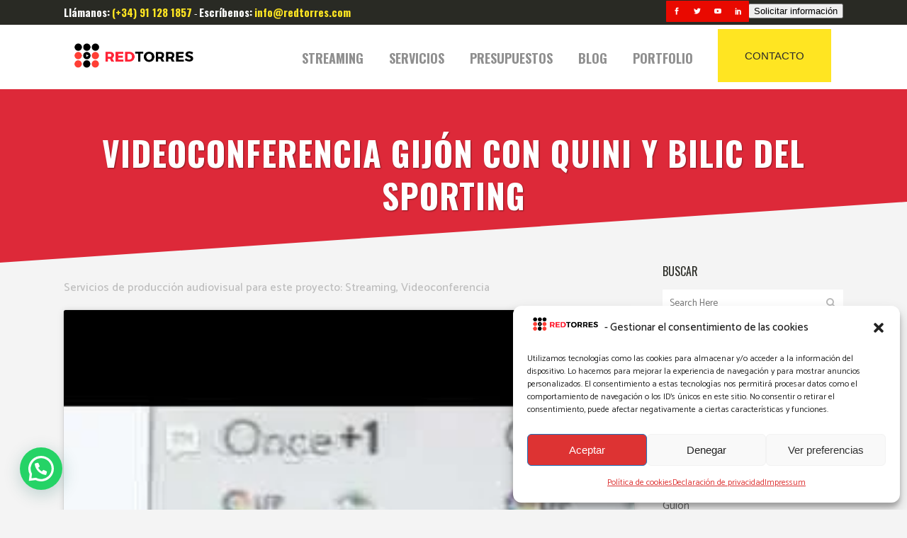

--- FILE ---
content_type: text/html; charset=UTF-8
request_url: https://www.redtorres.com/videoconferencia-gijon-quini-bilic/
body_size: 33296
content:
<!DOCTYPE html>
<html lang="es">
<head>
	<meta name="google-site-verification" content="dJGVsl77TYDdhEUdF212jfXP7HX15UDGbhPDno__Zjs" />
	<!-- Google Tag Manager -->
	<script>(function(w,d,s,l,i){w[l]=w[l]||[];w[l].push({'gtm.start':
new Date().getTime(),event:'gtm.js'});var f=d.getElementsByTagName(s)[0],
j=d.createElement(s),dl=l!='dataLayer'?'&l='+l:'';j.async=true;j.src=
'https://www.googletagmanager.com/gtm.js?id='+i+dl;f.parentNode.insertBefore(j,f);
})(window,document,'script','dataLayer','GTM-WGBJC9W9');</script>
	<!-- End Google Tag Manager -->
	<meta charset="UTF-8" />
<script type="text/javascript">
	function injectScript(src) {
		var isModule = arguments.length > 1 && arguments[1] !== undefined ? arguments[1] : true;
		var script = document.createElement('script');

		script.src = src;

		if (isModule) {
			script.type = 'module';
		} else {
			script.async = true;
			script.type = 'text/javascript';
			script.setAttribute('nomodule', '');
		}

		var firstScript = document.getElementsByTagName('script')[0];

		firstScript.parentNode.insertBefore(script, firstScript);
	}

	function load(window, id, userConfig) {
		var _a, _b;
		var _c;

		(_a = window.marfeel) !== null && _a !== void 0 ? _a : window.marfeel = {};
		(_b = (_c = window.marfeel).cmd) !== null && _b !== void 0 ? _b : _c.cmd = [];
		window.marfeel.config = userConfig;
		window.marfeel.config.accountId = id;

		var resourcesPath = 'https://sdk.mrf.io/statics';

		injectScript("".concat(resourcesPath, "/marfeel-sdk.js?id=").concat(id), true);
		injectScript("".concat(resourcesPath, "/marfeel-sdk.es5.js?id=").concat(id), false);
	}

	(function (window, accountId) {
		var clientConfig = arguments.length > 2 && arguments[2] !== undefined ? arguments[2] : {};

		load(window, accountId, clientConfig);
	})(window,5343, {} /* Config */);
</script>
	<!-- Facebook Pixel Code -->
<script type="text/plain" data-service="facebook" data-category="marketing">
!function(f,b,e,v,n,t,s)
{if(f.fbq)return;n=f.fbq=function(){n.callMethod?
n.callMethod.apply(n,arguments):n.queue.push(arguments)};
if(!f._fbq)f._fbq=n;n.push=n;n.loaded=!0;n.version='2.0';
n.queue=[];t=b.createElement(e);t.async=!0;
t.src=v;s=b.getElementsByTagName(e)[0];
s.parentNode.insertBefore(t,s)}(window, document,'script',
'https://connect.facebook.net/en_US/fbevents.js');
fbq('init', '421453245824009');
fbq('track', 'PageView');
</script>
<noscript><img height="1" width="1" style="display:none"
src="https://www.facebook.com/tr?id=421453245824009&ev=PageView&noscript=1"
/></noscript>
<!-- End Facebook Pixel Code -->
	
				<meta name="viewport" content="width=device-width,initial-scale=1,user-scalable=no">
		
	<link rel="profile" href="https://gmpg.org/xfn/11" />
	<link rel="pingback" href="https://www.redtorres.com/xmlrpc.php" />

	<meta name='robots' content='index, follow, max-image-preview:large, max-snippet:-1, max-video-preview:-1' />

	<!-- This site is optimized with the Yoast SEO plugin v22.6 - https://yoast.com/wordpress/plugins/seo/ -->
	<title>Videoconferencia Gijón: Quini &amp; Bilic del Sporting | REDTORRES</title>
	<meta name="description" content="Emitimos una videoconferencia con el mítico exjugador del Sporting Quini y el jugador de la temporada 2012-2013 Mate Bilic, en Gijón" />
	<link rel="canonical" href="https://www.redtorres.com/videoconferencia-gijon-quini-bilic/" />
	<meta property="og:locale" content="es_ES" />
	<meta property="og:type" content="article" />
	<meta property="og:title" content="Videoconferencia Gijón: Quini &amp; Bilic del Sporting | REDTORRES" />
	<meta property="og:description" content="Emitimos una videoconferencia con el mítico exjugador del Sporting Quini y el jugador de la temporada 2012-2013 Mate Bilic, en Gijón" />
	<meta property="og:url" content="https://www.redtorres.com/videoconferencia-gijon-quini-bilic/" />
	<meta property="og:site_name" content="REDTORRES" />
	<meta property="article:publisher" content="https://www.facebook.com/redtorresvideostreaming" />
	<meta property="article:author" content="http://www.facebook.com/redtorresvideostreaming" />
	<meta property="article:published_time" content="2012-12-21T10:00:12+00:00" />
	<meta property="article:modified_time" content="2022-11-05T13:05:51+00:00" />
	<meta property="og:image" content="https://www.redtorres.com/wp-content/uploads/2019/08/videoconferencia-gijon-quini-bilic.png" />
	<meta property="og:image:width" content="855" />
	<meta property="og:image:height" content="548" />
	<meta property="og:image:type" content="image/png" />
	<meta name="author" content="Charlie Torres" />
	<meta name="twitter:card" content="summary_large_image" />
	<meta name="twitter:creator" content="@http://www.twitter.com/redtorres_com" />
	<meta name="twitter:site" content="@redtorres_com" />
	<meta name="twitter:label1" content="Escrito por" />
	<meta name="twitter:data1" content="Charlie Torres" />
	<meta name="twitter:label2" content="Tiempo de lectura" />
	<meta name="twitter:data2" content="2 minutos" />
	<script type="application/ld+json" class="yoast-schema-graph">{"@context":"https://schema.org","@graph":[{"@type":"Article","@id":"https://www.redtorres.com/videoconferencia-gijon-quini-bilic/#article","isPartOf":{"@id":"https://www.redtorres.com/videoconferencia-gijon-quini-bilic/"},"author":{"name":"Charlie Torres","@id":"https://www.redtorres.com/#/schema/person/7c81b1e069ab3dfe6d403658d0c347de"},"headline":"Videoconferencia Gijón con Quini y Bilic del Sporting","datePublished":"2012-12-21T10:00:12+00:00","dateModified":"2022-11-05T13:05:51+00:00","mainEntityOfPage":{"@id":"https://www.redtorres.com/videoconferencia-gijon-quini-bilic/"},"wordCount":338,"commentCount":0,"publisher":{"@id":"https://www.redtorres.com/#organization"},"image":{"@id":"https://www.redtorres.com/videoconferencia-gijon-quini-bilic/#primaryimage"},"thumbnailUrl":"https://www.redtorres.com/wp-content/uploads/2019/08/videoconferencia-gijon-quini-bilic.png","keywords":["Hangout","Streaming Gijón","Streaming YouTube","videoconferencia"],"articleSection":["Streaming","Videoconferencia"],"inLanguage":"es","potentialAction":[{"@type":"CommentAction","name":"Comment","target":["https://www.redtorres.com/videoconferencia-gijon-quini-bilic/#respond"]}]},{"@type":"WebPage","@id":"https://www.redtorres.com/videoconferencia-gijon-quini-bilic/","url":"https://www.redtorres.com/videoconferencia-gijon-quini-bilic/","name":"Videoconferencia Gijón: Quini & Bilic del Sporting | REDTORRES","isPartOf":{"@id":"https://www.redtorres.com/#website"},"primaryImageOfPage":{"@id":"https://www.redtorres.com/videoconferencia-gijon-quini-bilic/#primaryimage"},"image":{"@id":"https://www.redtorres.com/videoconferencia-gijon-quini-bilic/#primaryimage"},"thumbnailUrl":"https://www.redtorres.com/wp-content/uploads/2019/08/videoconferencia-gijon-quini-bilic.png","datePublished":"2012-12-21T10:00:12+00:00","dateModified":"2022-11-05T13:05:51+00:00","description":"Emitimos una videoconferencia con el mítico exjugador del Sporting Quini y el jugador de la temporada 2012-2013 Mate Bilic, en Gijón","breadcrumb":{"@id":"https://www.redtorres.com/videoconferencia-gijon-quini-bilic/#breadcrumb"},"inLanguage":"es","potentialAction":[{"@type":"ReadAction","target":["https://www.redtorres.com/videoconferencia-gijon-quini-bilic/"]}]},{"@type":"ImageObject","inLanguage":"es","@id":"https://www.redtorres.com/videoconferencia-gijon-quini-bilic/#primaryimage","url":"https://www.redtorres.com/wp-content/uploads/2019/08/videoconferencia-gijon-quini-bilic.png","contentUrl":"https://www.redtorres.com/wp-content/uploads/2019/08/videoconferencia-gijon-quini-bilic.png","width":855,"height":548,"caption":"Videoconferencia Gijón con Quini & Bilic"},{"@type":"BreadcrumbList","@id":"https://www.redtorres.com/videoconferencia-gijon-quini-bilic/#breadcrumb","itemListElement":[{"@type":"ListItem","position":1,"name":"Portada","item":"https://www.redtorres.com/"},{"@type":"ListItem","position":2,"name":"Videoconferencia Gijón con Quini y Bilic del Sporting"}]},{"@type":"WebSite","@id":"https://www.redtorres.com/#website","url":"https://www.redtorres.com/","name":"REDTORRES","description":"Productora Audiovisual Streaming vídeo eventos. Agencia marketing y transformación digital.","publisher":{"@id":"https://www.redtorres.com/#organization"},"potentialAction":[{"@type":"SearchAction","target":{"@type":"EntryPoint","urlTemplate":"https://www.redtorres.com/?s={search_term_string}"},"query-input":"required name=search_term_string"}],"inLanguage":"es"},{"@type":"Organization","@id":"https://www.redtorres.com/#organization","name":"REDTORRES.com","url":"https://www.redtorres.com/","logo":{"@type":"ImageObject","inLanguage":"es","@id":"https://www.redtorres.com/#/schema/logo/image/","url":"https://www.redtorres.com/wp-content/uploads/2019/08/redtorres.png","contentUrl":"https://www.redtorres.com/wp-content/uploads/2019/08/redtorres.png","width":500,"height":500,"caption":"REDTORRES.com"},"image":{"@id":"https://www.redtorres.com/#/schema/logo/image/"},"sameAs":["https://www.facebook.com/redtorresvideostreaming","https://x.com/redtorres_com","https://www.linkedin.com/company/redtorres","https://www.youtube.com/user/redtorrestv"]},{"@type":"Person","@id":"https://www.redtorres.com/#/schema/person/7c81b1e069ab3dfe6d403658d0c347de","name":"Charlie Torres","image":{"@type":"ImageObject","inLanguage":"es","@id":"https://www.redtorres.com/#/schema/person/image/","url":"https://secure.gravatar.com/avatar/92f88c3e7c4d4a48cea57a135deaf0eb?s=96&d=mm&r=g","contentUrl":"https://secure.gravatar.com/avatar/92f88c3e7c4d4a48cea57a135deaf0eb?s=96&d=mm&r=g","caption":"Charlie Torres"},"description":"Charlie Torres, director de Red Torres.","sameAs":["https://www.redtorres.com","http://www.facebook.com/redtorresvideostreaming","https://x.com/http://www.twitter.com/redtorres_com"]}]}</script>
	<!-- / Yoast SEO plugin. -->


<link rel='dns-prefetch' href='//www.google.com' />
<link rel='dns-prefetch' href='//www.googletagmanager.com' />
<link rel='dns-prefetch' href='//fonts.googleapis.com' />
<link rel="alternate" type="application/rss+xml" title="REDTORRES &raquo; Feed" href="https://www.redtorres.com/feed/" />
<link rel="alternate" type="application/rss+xml" title="REDTORRES &raquo; Feed de los comentarios" href="https://www.redtorres.com/comments/feed/" />
<link rel="alternate" type="application/rss+xml" title="REDTORRES &raquo; Comentario Videoconferencia Gijón con Quini y Bilic del Sporting del feed" href="https://www.redtorres.com/videoconferencia-gijon-quini-bilic/feed/" />
<script type="text/javascript">
window._wpemojiSettings = {"baseUrl":"https:\/\/s.w.org\/images\/core\/emoji\/14.0.0\/72x72\/","ext":".png","svgUrl":"https:\/\/s.w.org\/images\/core\/emoji\/14.0.0\/svg\/","svgExt":".svg","source":{"concatemoji":"https:\/\/www.redtorres.com\/wp-includes\/js\/wp-emoji-release.min.js?ver=82967d0abafba1172ff9e93c605c52d0"}};
/*! This file is auto-generated */
!function(i,n){var o,s,e;function c(e){try{var t={supportTests:e,timestamp:(new Date).valueOf()};sessionStorage.setItem(o,JSON.stringify(t))}catch(e){}}function p(e,t,n){e.clearRect(0,0,e.canvas.width,e.canvas.height),e.fillText(t,0,0);var t=new Uint32Array(e.getImageData(0,0,e.canvas.width,e.canvas.height).data),r=(e.clearRect(0,0,e.canvas.width,e.canvas.height),e.fillText(n,0,0),new Uint32Array(e.getImageData(0,0,e.canvas.width,e.canvas.height).data));return t.every(function(e,t){return e===r[t]})}function u(e,t,n){switch(t){case"flag":return n(e,"\ud83c\udff3\ufe0f\u200d\u26a7\ufe0f","\ud83c\udff3\ufe0f\u200b\u26a7\ufe0f")?!1:!n(e,"\ud83c\uddfa\ud83c\uddf3","\ud83c\uddfa\u200b\ud83c\uddf3")&&!n(e,"\ud83c\udff4\udb40\udc67\udb40\udc62\udb40\udc65\udb40\udc6e\udb40\udc67\udb40\udc7f","\ud83c\udff4\u200b\udb40\udc67\u200b\udb40\udc62\u200b\udb40\udc65\u200b\udb40\udc6e\u200b\udb40\udc67\u200b\udb40\udc7f");case"emoji":return!n(e,"\ud83e\udef1\ud83c\udffb\u200d\ud83e\udef2\ud83c\udfff","\ud83e\udef1\ud83c\udffb\u200b\ud83e\udef2\ud83c\udfff")}return!1}function f(e,t,n){var r="undefined"!=typeof WorkerGlobalScope&&self instanceof WorkerGlobalScope?new OffscreenCanvas(300,150):i.createElement("canvas"),a=r.getContext("2d",{willReadFrequently:!0}),o=(a.textBaseline="top",a.font="600 32px Arial",{});return e.forEach(function(e){o[e]=t(a,e,n)}),o}function t(e){var t=i.createElement("script");t.src=e,t.defer=!0,i.head.appendChild(t)}"undefined"!=typeof Promise&&(o="wpEmojiSettingsSupports",s=["flag","emoji"],n.supports={everything:!0,everythingExceptFlag:!0},e=new Promise(function(e){i.addEventListener("DOMContentLoaded",e,{once:!0})}),new Promise(function(t){var n=function(){try{var e=JSON.parse(sessionStorage.getItem(o));if("object"==typeof e&&"number"==typeof e.timestamp&&(new Date).valueOf()<e.timestamp+604800&&"object"==typeof e.supportTests)return e.supportTests}catch(e){}return null}();if(!n){if("undefined"!=typeof Worker&&"undefined"!=typeof OffscreenCanvas&&"undefined"!=typeof URL&&URL.createObjectURL&&"undefined"!=typeof Blob)try{var e="postMessage("+f.toString()+"("+[JSON.stringify(s),u.toString(),p.toString()].join(",")+"));",r=new Blob([e],{type:"text/javascript"}),a=new Worker(URL.createObjectURL(r),{name:"wpTestEmojiSupports"});return void(a.onmessage=function(e){c(n=e.data),a.terminate(),t(n)})}catch(e){}c(n=f(s,u,p))}t(n)}).then(function(e){for(var t in e)n.supports[t]=e[t],n.supports.everything=n.supports.everything&&n.supports[t],"flag"!==t&&(n.supports.everythingExceptFlag=n.supports.everythingExceptFlag&&n.supports[t]);n.supports.everythingExceptFlag=n.supports.everythingExceptFlag&&!n.supports.flag,n.DOMReady=!1,n.readyCallback=function(){n.DOMReady=!0}}).then(function(){return e}).then(function(){var e;n.supports.everything||(n.readyCallback(),(e=n.source||{}).concatemoji?t(e.concatemoji):e.wpemoji&&e.twemoji&&(t(e.twemoji),t(e.wpemoji)))}))}((window,document),window._wpemojiSettings);
</script>
<style type="text/css">
img.wp-smiley,
img.emoji {
	display: inline !important;
	border: none !important;
	box-shadow: none !important;
	height: 1em !important;
	width: 1em !important;
	margin: 0 0.07em !important;
	vertical-align: -0.1em !important;
	background: none !important;
	padding: 0 !important;
}
</style>
	<link rel='stylesheet' id='wp-block-library-css' href='https://www.redtorres.com/wp-includes/css/dist/block-library/style.min.css?ver=82967d0abafba1172ff9e93c605c52d0' type='text/css' media='all' />
<link rel='stylesheet' id='fca-ept4-column-css-css' href='https://www.redtorres.com/wp-content/plugins/easy-pricing-tables/includes/v4/blocks/column/column.min.css?ver=4.1.1' type='text/css' media='all' />
<style id='joinchat-button-style-inline-css' type='text/css'>
.wp-block-joinchat-button{border:none!important;text-align:center}.wp-block-joinchat-button figure{display:table;margin:0 auto;padding:0}.wp-block-joinchat-button figcaption{font:normal normal 400 .6em/2em var(--wp--preset--font-family--system-font,sans-serif);margin:0;padding:0}.wp-block-joinchat-button .joinchat-button__qr{background-color:#fff;border:6px solid #25d366;border-radius:30px;box-sizing:content-box;display:block;height:200px;margin:auto;overflow:hidden;padding:10px;width:200px}.wp-block-joinchat-button .joinchat-button__qr canvas,.wp-block-joinchat-button .joinchat-button__qr img{display:block;margin:auto}.wp-block-joinchat-button .joinchat-button__link{align-items:center;background-color:#25d366;border:6px solid #25d366;border-radius:30px;display:inline-flex;flex-flow:row nowrap;justify-content:center;line-height:1.25em;margin:0 auto;text-decoration:none}.wp-block-joinchat-button .joinchat-button__link:before{background:transparent var(--joinchat-ico) no-repeat center;background-size:100%;content:"";display:block;height:1.5em;margin:-.75em .75em -.75em 0;width:1.5em}.wp-block-joinchat-button figure+.joinchat-button__link{margin-top:10px}@media (orientation:landscape)and (min-height:481px),(orientation:portrait)and (min-width:481px){.wp-block-joinchat-button.joinchat-button--qr-only figure+.joinchat-button__link{display:none}}@media (max-width:480px),(orientation:landscape)and (max-height:480px){.wp-block-joinchat-button figure{display:none}}

</style>
<link rel='stylesheet' id='fca-ept-editor-style-css' href='https://www.redtorres.com/wp-content/plugins/easy-pricing-tables/assets/blocks/editor/fca-ept-editor.min.css?ver=4.1.1' type='text/css' media='all' />
<link rel='stylesheet' id='fca-ept-layout1-style-css' href='https://www.redtorres.com/wp-content/plugins/easy-pricing-tables/assets/blocks/layout1/fca-ept-layout1.min.css?ver=4.1.1' type='text/css' media='all' />
<link rel='stylesheet' id='fca-ept-layout2-style-css' href='https://www.redtorres.com/wp-content/plugins/easy-pricing-tables/assets/blocks/layout2/fca-ept-layout2.min.css?ver=4.1.1' type='text/css' media='all' />
<link rel='stylesheet' id='dh-ptp-design1-css' href='https://www.redtorres.com/wp-content/plugins/easy-pricing-tables/assets/pricing-tables/design1/pricingtable.min.css?ver=4.1.1' type='text/css' media='all' />
<link rel='stylesheet' id='dh-ptp-block-css-css' href='https://www.redtorres.com/wp-content/plugins/easy-pricing-tables/assets/blocks/legacy/block.css?ver=4.1.1' type='text/css' media='all' />
<style id='classic-theme-styles-inline-css' type='text/css'>
/*! This file is auto-generated */
.wp-block-button__link{color:#fff;background-color:#32373c;border-radius:9999px;box-shadow:none;text-decoration:none;padding:calc(.667em + 2px) calc(1.333em + 2px);font-size:1.125em}.wp-block-file__button{background:#32373c;color:#fff;text-decoration:none}
</style>
<style id='global-styles-inline-css' type='text/css'>
body{--wp--preset--color--black: #000000;--wp--preset--color--cyan-bluish-gray: #abb8c3;--wp--preset--color--white: #ffffff;--wp--preset--color--pale-pink: #f78da7;--wp--preset--color--vivid-red: #cf2e2e;--wp--preset--color--luminous-vivid-orange: #ff6900;--wp--preset--color--luminous-vivid-amber: #fcb900;--wp--preset--color--light-green-cyan: #7bdcb5;--wp--preset--color--vivid-green-cyan: #00d084;--wp--preset--color--pale-cyan-blue: #8ed1fc;--wp--preset--color--vivid-cyan-blue: #0693e3;--wp--preset--color--vivid-purple: #9b51e0;--wp--preset--gradient--vivid-cyan-blue-to-vivid-purple: linear-gradient(135deg,rgba(6,147,227,1) 0%,rgb(155,81,224) 100%);--wp--preset--gradient--light-green-cyan-to-vivid-green-cyan: linear-gradient(135deg,rgb(122,220,180) 0%,rgb(0,208,130) 100%);--wp--preset--gradient--luminous-vivid-amber-to-luminous-vivid-orange: linear-gradient(135deg,rgba(252,185,0,1) 0%,rgba(255,105,0,1) 100%);--wp--preset--gradient--luminous-vivid-orange-to-vivid-red: linear-gradient(135deg,rgba(255,105,0,1) 0%,rgb(207,46,46) 100%);--wp--preset--gradient--very-light-gray-to-cyan-bluish-gray: linear-gradient(135deg,rgb(238,238,238) 0%,rgb(169,184,195) 100%);--wp--preset--gradient--cool-to-warm-spectrum: linear-gradient(135deg,rgb(74,234,220) 0%,rgb(151,120,209) 20%,rgb(207,42,186) 40%,rgb(238,44,130) 60%,rgb(251,105,98) 80%,rgb(254,248,76) 100%);--wp--preset--gradient--blush-light-purple: linear-gradient(135deg,rgb(255,206,236) 0%,rgb(152,150,240) 100%);--wp--preset--gradient--blush-bordeaux: linear-gradient(135deg,rgb(254,205,165) 0%,rgb(254,45,45) 50%,rgb(107,0,62) 100%);--wp--preset--gradient--luminous-dusk: linear-gradient(135deg,rgb(255,203,112) 0%,rgb(199,81,192) 50%,rgb(65,88,208) 100%);--wp--preset--gradient--pale-ocean: linear-gradient(135deg,rgb(255,245,203) 0%,rgb(182,227,212) 50%,rgb(51,167,181) 100%);--wp--preset--gradient--electric-grass: linear-gradient(135deg,rgb(202,248,128) 0%,rgb(113,206,126) 100%);--wp--preset--gradient--midnight: linear-gradient(135deg,rgb(2,3,129) 0%,rgb(40,116,252) 100%);--wp--preset--font-size--small: 13px;--wp--preset--font-size--medium: 20px;--wp--preset--font-size--large: 36px;--wp--preset--font-size--x-large: 42px;--wp--preset--spacing--20: 0.44rem;--wp--preset--spacing--30: 0.67rem;--wp--preset--spacing--40: 1rem;--wp--preset--spacing--50: 1.5rem;--wp--preset--spacing--60: 2.25rem;--wp--preset--spacing--70: 3.38rem;--wp--preset--spacing--80: 5.06rem;--wp--preset--shadow--natural: 6px 6px 9px rgba(0, 0, 0, 0.2);--wp--preset--shadow--deep: 12px 12px 50px rgba(0, 0, 0, 0.4);--wp--preset--shadow--sharp: 6px 6px 0px rgba(0, 0, 0, 0.2);--wp--preset--shadow--outlined: 6px 6px 0px -3px rgba(255, 255, 255, 1), 6px 6px rgba(0, 0, 0, 1);--wp--preset--shadow--crisp: 6px 6px 0px rgba(0, 0, 0, 1);}:where(.is-layout-flex){gap: 0.5em;}:where(.is-layout-grid){gap: 0.5em;}body .is-layout-flow > .alignleft{float: left;margin-inline-start: 0;margin-inline-end: 2em;}body .is-layout-flow > .alignright{float: right;margin-inline-start: 2em;margin-inline-end: 0;}body .is-layout-flow > .aligncenter{margin-left: auto !important;margin-right: auto !important;}body .is-layout-constrained > .alignleft{float: left;margin-inline-start: 0;margin-inline-end: 2em;}body .is-layout-constrained > .alignright{float: right;margin-inline-start: 2em;margin-inline-end: 0;}body .is-layout-constrained > .aligncenter{margin-left: auto !important;margin-right: auto !important;}body .is-layout-constrained > :where(:not(.alignleft):not(.alignright):not(.alignfull)){max-width: var(--wp--style--global--content-size);margin-left: auto !important;margin-right: auto !important;}body .is-layout-constrained > .alignwide{max-width: var(--wp--style--global--wide-size);}body .is-layout-flex{display: flex;}body .is-layout-flex{flex-wrap: wrap;align-items: center;}body .is-layout-flex > *{margin: 0;}body .is-layout-grid{display: grid;}body .is-layout-grid > *{margin: 0;}:where(.wp-block-columns.is-layout-flex){gap: 2em;}:where(.wp-block-columns.is-layout-grid){gap: 2em;}:where(.wp-block-post-template.is-layout-flex){gap: 1.25em;}:where(.wp-block-post-template.is-layout-grid){gap: 1.25em;}.has-black-color{color: var(--wp--preset--color--black) !important;}.has-cyan-bluish-gray-color{color: var(--wp--preset--color--cyan-bluish-gray) !important;}.has-white-color{color: var(--wp--preset--color--white) !important;}.has-pale-pink-color{color: var(--wp--preset--color--pale-pink) !important;}.has-vivid-red-color{color: var(--wp--preset--color--vivid-red) !important;}.has-luminous-vivid-orange-color{color: var(--wp--preset--color--luminous-vivid-orange) !important;}.has-luminous-vivid-amber-color{color: var(--wp--preset--color--luminous-vivid-amber) !important;}.has-light-green-cyan-color{color: var(--wp--preset--color--light-green-cyan) !important;}.has-vivid-green-cyan-color{color: var(--wp--preset--color--vivid-green-cyan) !important;}.has-pale-cyan-blue-color{color: var(--wp--preset--color--pale-cyan-blue) !important;}.has-vivid-cyan-blue-color{color: var(--wp--preset--color--vivid-cyan-blue) !important;}.has-vivid-purple-color{color: var(--wp--preset--color--vivid-purple) !important;}.has-black-background-color{background-color: var(--wp--preset--color--black) !important;}.has-cyan-bluish-gray-background-color{background-color: var(--wp--preset--color--cyan-bluish-gray) !important;}.has-white-background-color{background-color: var(--wp--preset--color--white) !important;}.has-pale-pink-background-color{background-color: var(--wp--preset--color--pale-pink) !important;}.has-vivid-red-background-color{background-color: var(--wp--preset--color--vivid-red) !important;}.has-luminous-vivid-orange-background-color{background-color: var(--wp--preset--color--luminous-vivid-orange) !important;}.has-luminous-vivid-amber-background-color{background-color: var(--wp--preset--color--luminous-vivid-amber) !important;}.has-light-green-cyan-background-color{background-color: var(--wp--preset--color--light-green-cyan) !important;}.has-vivid-green-cyan-background-color{background-color: var(--wp--preset--color--vivid-green-cyan) !important;}.has-pale-cyan-blue-background-color{background-color: var(--wp--preset--color--pale-cyan-blue) !important;}.has-vivid-cyan-blue-background-color{background-color: var(--wp--preset--color--vivid-cyan-blue) !important;}.has-vivid-purple-background-color{background-color: var(--wp--preset--color--vivid-purple) !important;}.has-black-border-color{border-color: var(--wp--preset--color--black) !important;}.has-cyan-bluish-gray-border-color{border-color: var(--wp--preset--color--cyan-bluish-gray) !important;}.has-white-border-color{border-color: var(--wp--preset--color--white) !important;}.has-pale-pink-border-color{border-color: var(--wp--preset--color--pale-pink) !important;}.has-vivid-red-border-color{border-color: var(--wp--preset--color--vivid-red) !important;}.has-luminous-vivid-orange-border-color{border-color: var(--wp--preset--color--luminous-vivid-orange) !important;}.has-luminous-vivid-amber-border-color{border-color: var(--wp--preset--color--luminous-vivid-amber) !important;}.has-light-green-cyan-border-color{border-color: var(--wp--preset--color--light-green-cyan) !important;}.has-vivid-green-cyan-border-color{border-color: var(--wp--preset--color--vivid-green-cyan) !important;}.has-pale-cyan-blue-border-color{border-color: var(--wp--preset--color--pale-cyan-blue) !important;}.has-vivid-cyan-blue-border-color{border-color: var(--wp--preset--color--vivid-cyan-blue) !important;}.has-vivid-purple-border-color{border-color: var(--wp--preset--color--vivid-purple) !important;}.has-vivid-cyan-blue-to-vivid-purple-gradient-background{background: var(--wp--preset--gradient--vivid-cyan-blue-to-vivid-purple) !important;}.has-light-green-cyan-to-vivid-green-cyan-gradient-background{background: var(--wp--preset--gradient--light-green-cyan-to-vivid-green-cyan) !important;}.has-luminous-vivid-amber-to-luminous-vivid-orange-gradient-background{background: var(--wp--preset--gradient--luminous-vivid-amber-to-luminous-vivid-orange) !important;}.has-luminous-vivid-orange-to-vivid-red-gradient-background{background: var(--wp--preset--gradient--luminous-vivid-orange-to-vivid-red) !important;}.has-very-light-gray-to-cyan-bluish-gray-gradient-background{background: var(--wp--preset--gradient--very-light-gray-to-cyan-bluish-gray) !important;}.has-cool-to-warm-spectrum-gradient-background{background: var(--wp--preset--gradient--cool-to-warm-spectrum) !important;}.has-blush-light-purple-gradient-background{background: var(--wp--preset--gradient--blush-light-purple) !important;}.has-blush-bordeaux-gradient-background{background: var(--wp--preset--gradient--blush-bordeaux) !important;}.has-luminous-dusk-gradient-background{background: var(--wp--preset--gradient--luminous-dusk) !important;}.has-pale-ocean-gradient-background{background: var(--wp--preset--gradient--pale-ocean) !important;}.has-electric-grass-gradient-background{background: var(--wp--preset--gradient--electric-grass) !important;}.has-midnight-gradient-background{background: var(--wp--preset--gradient--midnight) !important;}.has-small-font-size{font-size: var(--wp--preset--font-size--small) !important;}.has-medium-font-size{font-size: var(--wp--preset--font-size--medium) !important;}.has-large-font-size{font-size: var(--wp--preset--font-size--large) !important;}.has-x-large-font-size{font-size: var(--wp--preset--font-size--x-large) !important;}
.wp-block-navigation a:where(:not(.wp-element-button)){color: inherit;}
:where(.wp-block-post-template.is-layout-flex){gap: 1.25em;}:where(.wp-block-post-template.is-layout-grid){gap: 1.25em;}
:where(.wp-block-columns.is-layout-flex){gap: 2em;}:where(.wp-block-columns.is-layout-grid){gap: 2em;}
.wp-block-pullquote{font-size: 1.5em;line-height: 1.6;}
</style>
<link rel='stylesheet' id='contact-form-7-css' href='https://www.redtorres.com/wp-content/plugins/contact-form-7/includes/css/styles.css?ver=5.9.8' type='text/css' media='all' />
<link rel='stylesheet' id='cmplz-general-css' href='https://www.redtorres.com/wp-content/plugins/complianz-gdpr/assets/css/cookieblocker.min.css?ver=1763481732' type='text/css' media='all' />
<link rel='stylesheet' id='mediaelement-css' href='https://www.redtorres.com/wp-includes/js/mediaelement/mediaelementplayer-legacy.min.css?ver=4.2.17' type='text/css' media='all' />
<link rel='stylesheet' id='wp-mediaelement-css' href='https://www.redtorres.com/wp-includes/js/mediaelement/wp-mediaelement.min.css?ver=82967d0abafba1172ff9e93c605c52d0' type='text/css' media='all' />
<link rel='stylesheet' id='bridge-default-style-css' href='https://www.redtorres.com/wp-content/themes/bridge/style.css?ver=82967d0abafba1172ff9e93c605c52d0' type='text/css' media='all' />
<link rel='stylesheet' id='bridge-qode-font_awesome-css' href='https://www.redtorres.com/wp-content/themes/bridge/css/font-awesome/css/font-awesome.min.css?ver=82967d0abafba1172ff9e93c605c52d0' type='text/css' media='all' />
<link rel='stylesheet' id='bridge-qode-font_elegant-css' href='https://www.redtorres.com/wp-content/themes/bridge/css/elegant-icons/style.min.css?ver=82967d0abafba1172ff9e93c605c52d0' type='text/css' media='all' />
<link rel='stylesheet' id='bridge-qode-linea_icons-css' href='https://www.redtorres.com/wp-content/themes/bridge/css/linea-icons/style.css?ver=82967d0abafba1172ff9e93c605c52d0' type='text/css' media='all' />
<link rel='stylesheet' id='bridge-qode-dripicons-css' href='https://www.redtorres.com/wp-content/themes/bridge/css/dripicons/dripicons.css?ver=82967d0abafba1172ff9e93c605c52d0' type='text/css' media='all' />
<link rel='stylesheet' id='bridge-stylesheet-css' href='https://www.redtorres.com/wp-content/themes/bridge/css/stylesheet.min.css?ver=82967d0abafba1172ff9e93c605c52d0' type='text/css' media='all' />
<style id='bridge-stylesheet-inline-css' type='text/css'>
   .postid-1485.disabled_footer_top .footer_top_holder, .postid-1485.disabled_footer_bottom .footer_bottom_holder { display: none;}


</style>
<link rel='stylesheet' id='bridge-print-css' href='https://www.redtorres.com/wp-content/themes/bridge/css/print.css?ver=82967d0abafba1172ff9e93c605c52d0' type='text/css' media='all' />
<link rel='stylesheet' id='bridge-style-dynamic-css' href='https://www.redtorres.com/wp-content/themes/bridge/css/style_dynamic.css?ver=1692881338' type='text/css' media='all' />
<link rel='stylesheet' id='bridge-responsive-css' href='https://www.redtorres.com/wp-content/themes/bridge/css/responsive.min.css?ver=82967d0abafba1172ff9e93c605c52d0' type='text/css' media='all' />
<link rel='stylesheet' id='bridge-style-dynamic-responsive-css' href='https://www.redtorres.com/wp-content/themes/bridge/css/style_dynamic_responsive.css?ver=1692881338' type='text/css' media='all' />
<style id='bridge-style-dynamic-responsive-inline-css' type='text/css'>
@font-face{
font-display: auto;
}
header:not(.with_hover_bg_color) nav.main_menu > ul > li:hover > a {
    opacity: 1;
}

.youtube-responsive-container, .wp-block-embed-youtube .wp-block-embed__wrapper {
position:relative;
padding-bottom:56.25%;
padding-top:30px;
height:0;
overflow:hidden;
}
.youtube-responsive-container iframe, .youtube-responsive-container object, .youtube-responsive-container embed, .wp-block-embed-youtube .wp-block-embed__wrapper iframe , .wp-block-embed-youtube .wp-block-embed__wrapper embed, .wp-block-embed-youtube .wp-block-embed__wrapper object {
position:absolute;
top:0;
left:0;
width:100%;
height:100%;
}


.footer_top .widget_nav_menu ul li {
    padding: 0;
}

.footer_top a:hover {
    text-decoration: underline;
}

.wpcf7 form.wpcf7-form p {
    margin-bottom: 2px;
}

.footer_top h5 {
    margin: 0 0 15px;
}

.qode_video_box .qode_video_image .qode_video_box_button {
    background-color: #e90900;
}

.qode_video_box .qode_video_image .qode_video_box_button_arrow {
    border-left: 18px solid #fff;
}

.qode_video_box .qode_video_image:hover .qode_video_box_button {
    background-color: #d80800;
}

.carousel-inner p {
    margin: 0 0 9px;
}

.carousel-inner .slider_content .text .qbutton.white {
    margin: 10px 0 0 8px;
}

.header-widget.widget_nav_menu ul.menu li a {
    padding: 0 0 0 24px;
}

 .header-widget.widget_nav_menu ul.menu li a:hover {
    color: #878787 !important;
}

.testimonial_title_holder h5 {
    font-size: 20px;
}

p.testimonial_author {
    font-family: 'Oswald', sans-serif;
    text-transform: uppercase;
}

.testimonial_star_holder .icon_star {
    font-size: 14px;
}

.testimonials_c_holder .testimonial_content_inner {
    padding: 53px 45px 52px;
}

.testimonials_c_holder .testimonial_content_inner .testimonial_image_holder {
    margin-bottom: 28px;
}

.testimonials_c_holder .testimonial_content_inner .testimonial_rating_holder {
    margin: 19px 0 23px;
}

.testimonials_c_holder .testimonial_content_inner .testimonial_author {
    margin-top: 33px;
}

.testimonials_c_holder .flex-control-nav li {
    width: 10px;
    height: 10px;
    margin: 0 2px;
}

.testimonials_c_holder.light .flex-control-nav li a {
    background-color: rgba(255,0255,0255,0.4);
}

.header_top {
    height: 35px;
    line-height: 34px;
}

header .header_top .q_social_icon_holder {
    width: 29px;
}

.q_progress_bar .progress_title_holder {
    margin: 0 0 10px;
}

.q_list.circle ul>li:before {
    width: 5px;
    height: 5px;
    background-color: #e90900;
}

.q_list.circle ul>li {
    margin: 0 0 9px;
    padding: 0 0 0 16px;
}

.q_list.circle ul>li a:hover {
    text-decoration: underline;
}

#single .call_to_action {
    padding: 51px 0px;
}

 .qode-lower-section-z-index .section_inner {
z-index: 19;
}

.qode-cft-footer-text {
    color: #181818;
    font-size: 15px;
    line-height: 19px;
    font-weight: 500;
}

@media only screen and (max-width: 600px) {
.subtitle {
    display: none;
}
.title.title_size_small h1 {
    font-size: 27px;
}
}

</style>
<link rel='stylesheet' id='js_composer_front-css' href='https://www.redtorres.com/wp-content/plugins/js_composer/assets/css/js_composer.min.css?ver=7.6' type='text/css' media='all' />
<link rel='stylesheet' id='bridge-style-handle-google-fonts-css' href='https://fonts.googleapis.com/css?family=Raleway%3A100%2C200%2C300%2C400%2C500%2C600%2C700%2C800%2C900%2C300italic%2C400italic%2C700italic%7COswald%3A100%2C200%2C300%2C400%2C500%2C600%2C700%2C800%2C900%2C300italic%2C400italic%2C700italic%7CCatamaran%3A100%2C200%2C300%2C400%2C500%2C600%2C700%2C800%2C900%2C300italic%2C400italic%2C700italic&#038;subset=latin%2Clatin-ext&#038;ver=1.0.0' type='text/css' media='all' />
<link rel='stylesheet' id='bridge-childstyle-css' href='https://www.redtorres.com/wp-content/themes/RedTorres-v2/style.css?ver=82967d0abafba1172ff9e93c605c52d0' type='text/css' media='all' />
<script type='text/javascript' src='https://www.redtorres.com/wp-includes/js/jquery/jquery.min.js?ver=3.7.0' id='jquery-core-js'></script>
<script type='text/javascript' src='https://www.redtorres.com/wp-includes/js/jquery/jquery-migrate.min.js?ver=3.4.1' id='jquery-migrate-js'></script>

<!-- Fragmento de código de la etiqueta de Google (gtag.js) añadida por Site Kit -->
<!-- Fragmento de código de Google Analytics añadido por Site Kit -->
<script type='text/javascript' src='https://www.googletagmanager.com/gtag/js?id=G-W45S3BTW4H' id='google_gtagjs-js' async></script>
<script id="google_gtagjs-js-after" type="text/javascript">
window.dataLayer = window.dataLayer || [];function gtag(){dataLayer.push(arguments);}
gtag("set","linker",{"domains":["www.redtorres.com"]});
gtag("js", new Date());
gtag("set", "developer_id.dZTNiMT", true);
gtag("config", "G-W45S3BTW4H");
</script>
<script></script><link rel="https://api.w.org/" href="https://www.redtorres.com/wp-json/" /><link rel="alternate" type="application/json" href="https://www.redtorres.com/wp-json/wp/v2/posts/1485" /><link rel="EditURI" type="application/rsd+xml" title="RSD" href="https://www.redtorres.com/xmlrpc.php?rsd" />
<link rel="alternate" type="application/json+oembed" href="https://www.redtorres.com/wp-json/oembed/1.0/embed?url=https%3A%2F%2Fwww.redtorres.com%2Fvideoconferencia-gijon-quini-bilic%2F" />
<link rel="alternate" type="text/xml+oembed" href="https://www.redtorres.com/wp-json/oembed/1.0/embed?url=https%3A%2F%2Fwww.redtorres.com%2Fvideoconferencia-gijon-quini-bilic%2F&#038;format=xml" />
<meta name="generator" content="Site Kit by Google 1.166.0" />			<style>.cmplz-hidden {
					display: none !important;
				}</style>		<script>
			document.documentElement.className = document.documentElement.className.replace('no-js', 'js');
		</script>
				<style>
			.no-js img.lazyload {
				display: none;
			}

			figure.wp-block-image img.lazyloading {
				min-width: 150px;
			}

						.lazyload, .lazyloading {
				opacity: 0;
			}

			.lazyloaded {
				opacity: 1;
				transition: opacity 400ms;
				transition-delay: 0ms;
			}

					</style>
		<meta name="generator" content="Elementor 3.27.6; features: additional_custom_breakpoints; settings: css_print_method-external, google_font-enabled, font_display-swap">
			<style>
				.e-con.e-parent:nth-of-type(n+4):not(.e-lazyloaded):not(.e-no-lazyload),
				.e-con.e-parent:nth-of-type(n+4):not(.e-lazyloaded):not(.e-no-lazyload) * {
					background-image: none !important;
				}
				@media screen and (max-height: 1024px) {
					.e-con.e-parent:nth-of-type(n+3):not(.e-lazyloaded):not(.e-no-lazyload),
					.e-con.e-parent:nth-of-type(n+3):not(.e-lazyloaded):not(.e-no-lazyload) * {
						background-image: none !important;
					}
				}
				@media screen and (max-height: 640px) {
					.e-con.e-parent:nth-of-type(n+2):not(.e-lazyloaded):not(.e-no-lazyload),
					.e-con.e-parent:nth-of-type(n+2):not(.e-lazyloaded):not(.e-no-lazyload) * {
						background-image: none !important;
					}
				}
			</style>
			<meta name="generator" content="Powered by WPBakery Page Builder - drag and drop page builder for WordPress."/>
<link rel="icon" href="https://www.redtorres.com/wp-content/uploads/2019/07/cropped-icono-redtorres-32x32.png" sizes="32x32" />
<link rel="icon" href="https://www.redtorres.com/wp-content/uploads/2019/07/cropped-icono-redtorres-192x192.png" sizes="192x192" />
<link rel="apple-touch-icon" href="https://www.redtorres.com/wp-content/uploads/2019/07/cropped-icono-redtorres-180x180.png" />
<meta name="msapplication-TileImage" content="https://www.redtorres.com/wp-content/uploads/2019/07/cropped-icono-redtorres-270x270.png" />
		<style type="text/css" id="wp-custom-css">
			.jzzf_form div, .jzzf_form p, .jzzf_form ul, .jzzf_form li, .jzzf_form span {
	border: 0;
	font-family: inherit;
	font-size: 100%;
	font-style: inherit;
	font-weight: inherit;
	margin: 0;
	outline: 0;
	padding: 0;
	vertical-align: baseline;
}

.jzzf_form_elements {
    width: 100%!important;
}
.jzzf_form input[type="checkbox"], .jzzf_form input[type="radio"]{
	
}
.jzzf_form input[type="text"], .jzzf_form select, .jzzf_form textarea {
    width: 100%!important;
    margin: 0 0 20px;
    padding: 15px 12px!important;
    border: 0;
    border-radius: 0;
    outline: 0;
    resize: none;
    font-size: 13px;
    line-height: 17px;
    background-color: #fff;
    color: #222;
    font-family: Raleway,serif;
    font-weight: 600;
    -webkit-box-sizing: border-box;
    -moz-box-sizing: border-box;
    box-sizing: border-box;
    -webkit-appearance: none;
}
.jzzf_form textarea {
	height:150px;
}

.jzzf_form input[type="button"] {
    margin-top: 16px;
		color: #2a2a2a;
    font-family: 'Oswald', sans-serif;
    font-size: 15px;
    line-height: 64px;
    height: 64px;
    font-style: normal;
    font-weight: 400;
    background-color: #ffe522;
    border-radius: 0px;
    -moz-border-radius: 0px;
    -webkit-border-radius: 0px;
    letter-spacing: 0px;
    text-transform: uppercase;
    border-width: 0px;
    padding-left: 38px;
    padding-right: 38px;
}

.jzzf_form :focus {/* remember to define focus styles! */
	outline: 0;
	    border-color: #3943B7!important;
    color: #e90900!important;
}
.jzzf_form ul {
	list-style: none;
}

.jzzf_form ul li.jzzf_radio_option {
	display: list-item;
}

.jzzf_form .jzzf_element_label, .jzzf_form .jzzf_element_heading {
    display: block;
    font-weight: bold;
}

.jzzf_form .jzzf_element {
    margin-bottom: 10px;
    padding-bottom: 5px;
}

.jzzf_form .jzzf_element_c.jzzf_ahead_c {
    padding-bottom: inherit;
}

.jzzf_form .jzzf_element_h {
    font-weight: bold;
}

.jzzf_form .jzzf_element_h.jzzf_ahead_c, .jzzf_form .jzzf_element_h.jzzf_ahead_m, .jzzf_form .jzzf_element_h.jzzf_ahead_t {
    padding-bottom: inherit;
}

.jzzf_form .jzzf_radio_option_label, .jzzf_form .jzzf_checkbox_label {
    padding-left: 8px;
}

.jzzf_form .jzzf_element {
    padding-left: 4px;
    padding-right: 4px;
    display: block;
}

div.jzzf_full { width: 100%!important; }
div.jzzf_half { width: 48%!important; }
div.jzzf_third { width: 32%!important; }
div.jzzf_quarter { width: 24%!important; }

.jzzf_row {
    margin: 0;
    padding: 0;
    overflow: hidden;
}

.jzzf_full input[type=text], .jzzf_full select { width: 100%!important; }
.jzzf_half input[type=text], .jzzf_half select { width: 100%!important; }
.jzzf_third input[type=text], .jzzf_third select { width: 100%!important; }
.jzzf_quarter input[type=text], .jzzf_quarter select { width: 100%!important; }

.jzzf_break {
    float: left;
    clear: left;
}

.jzzf_no_break {
    float: left;
}

.jzzf_message {
    width: 100%;
    float: left;
}

form.jzzf_form .jzzf_form_error {
    background-color: #ffdfdf;
    text-align: center;
    color: #df0000;
    font-weight: bold;
    border: 2px solid #df0000;
    border-radius: 5px;
    padding: 10px;
    margin-bottom: 20px;
}

.jzzf_erroneous {
    background-color: #ffdfdf;
    border: 2px solid #df0000;    
}

.jzzf_error {
        color: #df0000;
}

.jzzf_form .jzzf_asterisk {
    margin-left: 5px;
    font-weight: normal;
}		</style>
		<noscript><style> .wpb_animate_when_almost_visible { opacity: 1; }</style></noscript></head>

<body data-rsssl=1 data-cmplz=1 class="post-template-default single single-post postid-1485 single-format-standard wp-custom-logo bridge-core-1.0.4  qode_grid_1300 footer_responsive_adv hide_top_bar_on_mobile_header qode-content-sidebar-responsive qode-child-theme-ver-1.0.0 qode-theme-ver-18.0.8 qode-theme-bridge qode_header_in_grid wpb-js-composer js-comp-ver-7.6 vc_responsive elementor-default elementor-kit-17957" itemscope itemtype="http://schema.org/WebPage">

<!-- Google Tag Manager (noscript) -->
<noscript><iframe src="https://www.googletagmanager.com/ns.html?id=GTM-WGBJC9W9"
height="0" width="0" style="display:none;visibility:hidden"></iframe></noscript>
<!-- End Google Tag Manager (noscript) -->
<div class="wrapper">
	<div class="wrapper_inner">

    
		<!-- Google Analytics start -->
					<script type="text/plain" data-service="google-analytics" data-category="statistics">
				var _gaq = _gaq || [];
				_gaq.push(['_setAccount', 'UA-48781806-1']);
				_gaq.push(['_trackPageview']);

				(function() {
					var ga = document.createElement('script'); ga.type = 'text/javascript'; ga.async = true;
					ga.src = ('https:' == document.location.protocol ? 'https://ssl' : 'http://www') + '.google-analytics.com/ga.js';
					var s = document.getElementsByTagName('script')[0]; s.parentNode.insertBefore(ga, s);
				})();
			</script>
				<!-- Google Analytics end -->

		
	<header class=" has_top scroll_top has_header_fixed_right  fixed scrolled_not_transparent page_header">
	<div class="header_inner clearfix">
				<div class="header_top_bottom_holder">
				<div class="header_top clearfix" style='background-color:rgba(41, 42, 36, 1);' >
				<div class="container">
			<div class="container_inner clearfix">
														<div class="left">
						<div class="inner">
							<div class="header-widget widget_block header-left-widget"><span style="color: #ffffff; font-family: 'Oswald', sans-serif; font-weight: 700; display: inline-block; font-size: 15px;">Llámanos:</span> <a tel://"+34911281857"><span style="color: #ffe522; font-family: 'Oswald', sans-serif; font-weight: 700; display: inline-block; font-size: 15px;">(+34) 91 128 1857</a></span> - <span style="color: #ffffff; font-family: 'Oswald', sans-serif; font-weight: 700; display: inline-block; font-size: 15px;">Escríbenos:</span> <a mailto:"info@redtorres.com"><span style="color: #ffe522; font-family: 'Oswald', sans-serif; font-weight: 700; display: inline-block; font-size: 15px;">info@redtorres.com</a></span></div>						</div>
					</div>
					<div class="right">
						<div class="inner">
							<span class='q_social_icon_holder square_social' data-color=#ffffff data-hover-background-color=#d80800 data-hover-color=#fffff0><a itemprop='url' href='https://www.facebook.com/redtorresvideostreaming' target='_blank'><span class='fa-stack ' style='background-color: #e90900;border-radius: 1px;-webkit-border-radius: 1px;-moz-border-radius: 1px;border-width: 0px;margin: 0 0 1px 0;font-size: 15px;'><span aria-hidden="true" class="qode_icon_font_elegant social_facebook " style="color: #ffffff;font-size: 10px;" ></span></span></a></span><span class='q_social_icon_holder square_social' data-color=#ffffff data-hover-background-color=#d80800 data-hover-color=#fffff0><a itemprop='url' href='https://www.twitter.com/redtorres_com' target='_blank'><span class='fa-stack ' style='background-color: #e90900;border-radius: 1px;-webkit-border-radius: 1px;-moz-border-radius: 1px;border-width: 0px;margin: 0 0 1px 0;font-size: 15px;'><span aria-hidden="true" class="qode_icon_font_elegant social_twitter " style="color: #ffffff;font-size: 10px;" ></span></span></a></span><span class='q_social_icon_holder square_social' data-color=#ffffff data-hover-background-color=#d80800 data-hover-color=#ffffff><a itemprop='url' href='https://www.youtube.com/channel/UCytlfp0nMU2xbmmglOPcOWg' target='_blank'><span class='fa-stack ' style='background-color: #e90900;border-radius: 1px;-webkit-border-radius: 1px;-moz-border-radius: 1px;border-width: 0px;margin: 0 0 1px 0;font-size: 15px;'><span aria-hidden="true" class="qode_icon_font_elegant social_youtube " style="color: #ffffff;font-size: 10px;" ></span></span></a></span><span class='q_social_icon_holder square_social' data-color=#ffffff data-hover-background-color=#d80800 data-hover-color=#fffff0><a itemprop='url' href='https://www.linkedin.com/company/redtorres/' target='_blank'><span class='fa-stack ' style='background-color: #e90900;border-radius: 1px;-webkit-border-radius: 1px;-moz-border-radius: 1px;border-width: 0px;margin: 0 0 1px 0;font-size: 15px;'><span aria-hidden="true" class="qode_icon_font_elegant social_linkedin " style="color: #ffffff;font-size: 10px;" ></span></span></a></span><div class="header-widget widget_block header-right-widget"><button type="button" class="ipz-button" data-host="redtorres1.ipzmarketing.com" data-protocol="https" data-token="MX7npDawTdA"> Solicitar información </button>
<script data-cfasync="false" type="text/javascript" src="https://assets.ipzmarketing.com/assets/signup_form/v1.js"></script></div>						</div>
					</div>
													</div>
		</div>
		</div>

			<div class="header_bottom clearfix" style=' background-color:rgba(255, 255, 255, 1);' >
								<div class="container">
					<div class="container_inner clearfix">
																				<div class="header_inner_left">
																	<div class="mobile_menu_button">
		<span>
			<i class="qode_icon_font_awesome fa fa-bars " ></i>		</span>
	</div>
								<div class="logo_wrapper" >
	<div class="q_logo">
		<a itemprop="url" href="https://www.redtorres.com/" >
             <img itemprop="image" class="normal lazyload" data-src="https://www.redtorres.com/wp-content/uploads/2019/08/logo-REDTORRES.png" alt="Logo" src="[data-uri]" style="--smush-placeholder-width: 365px; --smush-placeholder-aspect-ratio: 365/80;"><noscript><img itemprop="image" class="normal" src="https://www.redtorres.com/wp-content/uploads/2019/08/logo-REDTORRES.png" alt="Logo"></noscript> 			 <img itemprop="image" class="light lazyload" data-src="https://www.redtorres.com/wp-content/uploads/2019/08/logo-REDTORRES.png" alt="Logo" src="[data-uri]" style="--smush-placeholder-width: 365px; --smush-placeholder-aspect-ratio: 365/80;" /><noscript><img itemprop="image" class="light" src="https://www.redtorres.com/wp-content/uploads/2019/08/logo-REDTORRES.png" alt="Logo"/></noscript> 			 <img itemprop="image" class="dark lazyload" data-src="https://www.redtorres.com/wp-content/uploads/2019/08/9.png" alt="Logo" src="[data-uri]" style="--smush-placeholder-width: 500px; --smush-placeholder-aspect-ratio: 500/500;" /><noscript><img itemprop="image" class="dark" src="https://www.redtorres.com/wp-content/uploads/2019/08/9.png" alt="Logo"/></noscript> 			 <img itemprop="image" class="sticky lazyload" data-src="https://www.redtorres.com/wp-content/uploads/2019/08/logo-REDTORRES.png" alt="Logo" src="[data-uri]" style="--smush-placeholder-width: 365px; --smush-placeholder-aspect-ratio: 365/80;" /><noscript><img itemprop="image" class="sticky" src="https://www.redtorres.com/wp-content/uploads/2019/08/logo-REDTORRES.png" alt="Logo"/></noscript> 			 <img itemprop="image" class="mobile lazyload" data-src="https://www.redtorres.com/wp-content/uploads/2019/08/logo-REDTORRES.png" alt="Logo" src="[data-uri]" style="--smush-placeholder-width: 365px; --smush-placeholder-aspect-ratio: 365/80;" /><noscript><img itemprop="image" class="mobile" src="https://www.redtorres.com/wp-content/uploads/2019/08/logo-REDTORRES.png" alt="Logo"/></noscript> 					</a>
	</div>
	</div>															</div>
															<div class="header_inner_right">
									<div class="side_menu_button_wrapper right">
																					<div class="header_bottom_right_widget_holder"><div class="header_bottom_widget widget_text">			<div class="textwidget"><a itemprop="url" href="/presupuestos/" target="_self" class="qbutton  default" style="" rel="noopener">CONTACTO</a>
</div>
		</div></div>
																														<div class="side_menu_button">
																																											</div>
									</div>
								</div>
							
							
							<nav class="main_menu drop_down right">
								<ul id="menu-redtorres-nuevo" class=""><li id="nav-menu-item-21852" class="menu-item menu-item-type-post_type menu-item-object-page  narrow"><a href="https://www.redtorres.com/retransmision-de-congresos-en-streaming/" class=""><i class="menu_icon blank fa"></i><span>Streaming</span><span class="plus"></span></a></li>
<li id="nav-menu-item-21835" class="menu-item menu-item-type-post_type menu-item-object-page menu-item-has-children  has_sub narrow"><a href="https://www.redtorres.com/servicios/" class=""><i class="menu_icon blank fa"></i><span>Servicios</span><span class="plus"></span></a>
<div class="second"><div class="inner"><ul>
	<li id="nav-menu-item-21845" class="menu-item menu-item-type-post_type menu-item-object-page menu-item-has-children sub"><a href="https://www.redtorres.com/consultoria-de-marketing-y-publicidad/" class=""><i class="menu_icon blank fa"></i><span>Marketing y Publicidad</span><span class="plus"></span><i class="q_menu_arrow fa fa-angle-right"></i></a>
	<ul>
		<li id="nav-menu-item-21846" class="menu-item menu-item-type-post_type menu-item-object-page "><a href="https://www.redtorres.com/consultoria-de-marketing-y-publicidad/analitica-web-y-business-intelligence-2/" class=""><i class="menu_icon blank fa"></i><span>Analítica Web y Escucha social</span><span class="plus"></span></a></li>
		<li id="nav-menu-item-21913" class="menu-item menu-item-type-post_type menu-item-object-page "><a href="https://www.redtorres.com/consultoria-de-marketing-y-publicidad/consultoria-y-estrategia-digital/" class=""><i class="menu_icon blank fa"></i><span>Consultoría y Estrategia Digital</span><span class="plus"></span></a></li>
		<li id="nav-menu-item-21920" class="menu-item menu-item-type-post_type menu-item-object-page "><a href="https://www.redtorres.com/consultoria-de-marketing-y-publicidad/paid-media-y-publicidad-en-redes/" class=""><i class="menu_icon blank fa"></i><span>Paid Media y Publicidad en Redes</span><span class="plus"></span></a></li>
		<li id="nav-menu-item-21962" class="menu-item menu-item-type-post_type menu-item-object-page "><a href="https://www.redtorres.com/consultoria-de-marketing-y-publicidad/marketing-de-contenidos/" class=""><i class="menu_icon blank fa"></i><span>Marketing de Contenidos</span><span class="plus"></span></a></li>
		<li id="nav-menu-item-21969" class="menu-item menu-item-type-post_type menu-item-object-page "><a href="https://www.redtorres.com/consultoria-de-marketing-y-publicidad/servicio-de-seo-y-sem/" class=""><i class="menu_icon blank fa"></i><span>Servicio de SEO y SEM</span><span class="plus"></span></a></li>
	</ul>
</li>
	<li id="nav-menu-item-21836" class="menu-item menu-item-type-post_type menu-item-object-page "><a href="https://www.redtorres.com/servicios/productora-video-madrid/" class=""><i class="menu_icon blank fa"></i><span>Productora video Madrid</span><span class="plus"></span></a></li>
	<li id="nav-menu-item-21837" class="menu-item menu-item-type-post_type menu-item-object-page menu-item-has-children sub"><a href="https://www.redtorres.com/servicios/streaming-de-video/" class=""><i class="menu_icon blank fa"></i><span>Streaming de video</span><span class="plus"></span><i class="q_menu_arrow fa fa-angle-right"></i></a>
	<ul>
		<li id="nav-menu-item-21838" class="menu-item menu-item-type-post_type menu-item-object-page "><a href="https://www.redtorres.com/servicios/streaming-de-video/streaming-basico/" class=""><i class="menu_icon blank fa"></i><span>Streaming Básico</span><span class="plus"></span></a></li>
		<li id="nav-menu-item-21841" class="menu-item menu-item-type-post_type menu-item-object-page "><a href="https://www.redtorres.com/servicios/streaming-de-video/streaming-corporativo/" class=""><i class="menu_icon blank fa"></i><span>Streaming Corporativo</span><span class="plus"></span></a></li>
		<li id="nav-menu-item-21842" class="menu-item menu-item-type-post_type menu-item-object-page "><a href="https://www.redtorres.com/servicios/streaming-de-video/streaming-youtube/" class=""><i class="menu_icon blank fa"></i><span>Streaming YouTube</span><span class="plus"></span></a></li>
		<li id="nav-menu-item-21839" class="menu-item menu-item-type-post_type menu-item-object-page "><a href="https://www.redtorres.com/servicios/streaming-de-video/streaming-bodas-en-directo/" class=""><i class="menu_icon blank fa"></i><span>Streaming Bodas</span><span class="plus"></span></a></li>
		<li id="nav-menu-item-21843" class="menu-item menu-item-type-post_type menu-item-object-page "><a href="https://www.redtorres.com/consultoria-liveshopping/" class=""><i class="menu_icon blank fa"></i><span>Streaming LiveShopping</span><span class="plus"></span></a></li>
	</ul>
</li>
	<li id="nav-menu-item-21844" class="menu-item menu-item-type-post_type menu-item-object-page "><a href="https://www.redtorres.com/instalacion-fija-videoconferencia/" class=""><i class="menu_icon blank fa"></i><span>Videoconferencia</span><span class="plus"></span></a></li>
</ul></div></div>
</li>
<li id="nav-menu-item-21834" class="menu-item menu-item-type-post_type menu-item-object-page menu-item-has-children  has_sub narrow"><a href="https://www.redtorres.com/presupuestos/" class=""><i class="menu_icon blank fa"></i><span>Presupuestos</span><span class="plus"></span></a>
<div class="second"><div class="inner"><ul>
	<li id="nav-menu-item-21847" class="menu-item menu-item-type-post_type menu-item-object-page "><a href="https://www.redtorres.com/presupuestos/pedido-streaming-basico/" class=""><i class="menu_icon blank fa"></i><span>Presupuesto Streaming Básico</span><span class="plus"></span></a></li>
	<li id="nav-menu-item-21848" class="menu-item menu-item-type-post_type menu-item-object-page "><a href="https://www.redtorres.com/presupuestos/presupuesto-streaming-corporativo/" class=""><i class="menu_icon blank fa"></i><span>Presupuesto Streaming Corporativo</span><span class="plus"></span></a></li>
	<li id="nav-menu-item-21849" class="menu-item menu-item-type-post_type menu-item-object-page "><a href="https://www.redtorres.com/presupuestos/presupuesto-streaming-youtube/" class=""><i class="menu_icon blank fa"></i><span>Presupuesto Streaming YouTube</span><span class="plus"></span></a></li>
	<li id="nav-menu-item-21850" class="menu-item menu-item-type-post_type menu-item-object-page "><a href="https://www.redtorres.com/presupuestos/presupuesto-video-cursos/" class=""><i class="menu_icon blank fa"></i><span>Presupuesto Video Cursos</span><span class="plus"></span></a></li>
	<li id="nav-menu-item-21851" class="menu-item menu-item-type-post_type menu-item-object-page "><a href="https://www.redtorres.com/presupuestos/presupuesto-video-resumen/" class=""><i class="menu_icon blank fa"></i><span>Presupuesto Video Resumen</span><span class="plus"></span></a></li>
</ul></div></div>
</li>
<li id="nav-menu-item-21831" class="menu-item menu-item-type-taxonomy menu-item-object-category  narrow"><a href="https://www.redtorres.com/trabajos/blog-redtorres/" class=""><i class="menu_icon blank fa"></i><span>Blog</span><span class="plus"></span></a></li>
<li id="nav-menu-item-21832" class="menu-item menu-item-type-taxonomy menu-item-object-category current-post-ancestor  narrow"><a href="https://www.redtorres.com/trabajos/portfolio/" class=""><i class="menu_icon blank fa"></i><span>Portfolio</span><span class="plus"></span></a></li>
</ul>							</nav>
														<nav class="mobile_menu">
	<ul id="menu-redtorres-nuevo-1" class=""><li id="mobile-menu-item-21852" class="menu-item menu-item-type-post_type menu-item-object-page "><a href="https://www.redtorres.com/retransmision-de-congresos-en-streaming/" class=""><span>Streaming</span></a><span class="mobile_arrow"><i class="fa fa-angle-right"></i><i class="fa fa-angle-down"></i></span></li>
<li id="mobile-menu-item-21835" class="menu-item menu-item-type-post_type menu-item-object-page menu-item-has-children  has_sub"><a href="https://www.redtorres.com/servicios/" class=""><span>Servicios</span></a><span class="mobile_arrow"><i class="fa fa-angle-right"></i><i class="fa fa-angle-down"></i></span>
<ul class="sub_menu">
	<li id="mobile-menu-item-21845" class="menu-item menu-item-type-post_type menu-item-object-page menu-item-has-children  has_sub"><a href="https://www.redtorres.com/consultoria-de-marketing-y-publicidad/" class=""><span>Marketing y Publicidad</span></a><span class="mobile_arrow"><i class="fa fa-angle-right"></i><i class="fa fa-angle-down"></i></span>
	<ul class="sub_menu">
		<li id="mobile-menu-item-21846" class="menu-item menu-item-type-post_type menu-item-object-page "><a href="https://www.redtorres.com/consultoria-de-marketing-y-publicidad/analitica-web-y-business-intelligence-2/" class=""><span>Analítica Web y Escucha social</span></a><span class="mobile_arrow"><i class="fa fa-angle-right"></i><i class="fa fa-angle-down"></i></span></li>
		<li id="mobile-menu-item-21913" class="menu-item menu-item-type-post_type menu-item-object-page "><a href="https://www.redtorres.com/consultoria-de-marketing-y-publicidad/consultoria-y-estrategia-digital/" class=""><span>Consultoría y Estrategia Digital</span></a><span class="mobile_arrow"><i class="fa fa-angle-right"></i><i class="fa fa-angle-down"></i></span></li>
		<li id="mobile-menu-item-21920" class="menu-item menu-item-type-post_type menu-item-object-page "><a href="https://www.redtorres.com/consultoria-de-marketing-y-publicidad/paid-media-y-publicidad-en-redes/" class=""><span>Paid Media y Publicidad en Redes</span></a><span class="mobile_arrow"><i class="fa fa-angle-right"></i><i class="fa fa-angle-down"></i></span></li>
		<li id="mobile-menu-item-21962" class="menu-item menu-item-type-post_type menu-item-object-page "><a href="https://www.redtorres.com/consultoria-de-marketing-y-publicidad/marketing-de-contenidos/" class=""><span>Marketing de Contenidos</span></a><span class="mobile_arrow"><i class="fa fa-angle-right"></i><i class="fa fa-angle-down"></i></span></li>
		<li id="mobile-menu-item-21969" class="menu-item menu-item-type-post_type menu-item-object-page "><a href="https://www.redtorres.com/consultoria-de-marketing-y-publicidad/servicio-de-seo-y-sem/" class=""><span>Servicio de SEO y SEM</span></a><span class="mobile_arrow"><i class="fa fa-angle-right"></i><i class="fa fa-angle-down"></i></span></li>
	</ul>
</li>
	<li id="mobile-menu-item-21836" class="menu-item menu-item-type-post_type menu-item-object-page "><a href="https://www.redtorres.com/servicios/productora-video-madrid/" class=""><span>Productora video Madrid</span></a><span class="mobile_arrow"><i class="fa fa-angle-right"></i><i class="fa fa-angle-down"></i></span></li>
	<li id="mobile-menu-item-21837" class="menu-item menu-item-type-post_type menu-item-object-page menu-item-has-children  has_sub"><a href="https://www.redtorres.com/servicios/streaming-de-video/" class=""><span>Streaming de video</span></a><span class="mobile_arrow"><i class="fa fa-angle-right"></i><i class="fa fa-angle-down"></i></span>
	<ul class="sub_menu">
		<li id="mobile-menu-item-21838" class="menu-item menu-item-type-post_type menu-item-object-page "><a href="https://www.redtorres.com/servicios/streaming-de-video/streaming-basico/" class=""><span>Streaming Básico</span></a><span class="mobile_arrow"><i class="fa fa-angle-right"></i><i class="fa fa-angle-down"></i></span></li>
		<li id="mobile-menu-item-21841" class="menu-item menu-item-type-post_type menu-item-object-page "><a href="https://www.redtorres.com/servicios/streaming-de-video/streaming-corporativo/" class=""><span>Streaming Corporativo</span></a><span class="mobile_arrow"><i class="fa fa-angle-right"></i><i class="fa fa-angle-down"></i></span></li>
		<li id="mobile-menu-item-21842" class="menu-item menu-item-type-post_type menu-item-object-page "><a href="https://www.redtorres.com/servicios/streaming-de-video/streaming-youtube/" class=""><span>Streaming YouTube</span></a><span class="mobile_arrow"><i class="fa fa-angle-right"></i><i class="fa fa-angle-down"></i></span></li>
		<li id="mobile-menu-item-21839" class="menu-item menu-item-type-post_type menu-item-object-page "><a href="https://www.redtorres.com/servicios/streaming-de-video/streaming-bodas-en-directo/" class=""><span>Streaming Bodas</span></a><span class="mobile_arrow"><i class="fa fa-angle-right"></i><i class="fa fa-angle-down"></i></span></li>
		<li id="mobile-menu-item-21843" class="menu-item menu-item-type-post_type menu-item-object-page "><a href="https://www.redtorres.com/consultoria-liveshopping/" class=""><span>Streaming LiveShopping</span></a><span class="mobile_arrow"><i class="fa fa-angle-right"></i><i class="fa fa-angle-down"></i></span></li>
	</ul>
</li>
	<li id="mobile-menu-item-21844" class="menu-item menu-item-type-post_type menu-item-object-page "><a href="https://www.redtorres.com/instalacion-fija-videoconferencia/" class=""><span>Videoconferencia</span></a><span class="mobile_arrow"><i class="fa fa-angle-right"></i><i class="fa fa-angle-down"></i></span></li>
</ul>
</li>
<li id="mobile-menu-item-21834" class="menu-item menu-item-type-post_type menu-item-object-page menu-item-has-children  has_sub"><a href="https://www.redtorres.com/presupuestos/" class=""><span>Presupuestos</span></a><span class="mobile_arrow"><i class="fa fa-angle-right"></i><i class="fa fa-angle-down"></i></span>
<ul class="sub_menu">
	<li id="mobile-menu-item-21847" class="menu-item menu-item-type-post_type menu-item-object-page "><a href="https://www.redtorres.com/presupuestos/pedido-streaming-basico/" class=""><span>Presupuesto Streaming Básico</span></a><span class="mobile_arrow"><i class="fa fa-angle-right"></i><i class="fa fa-angle-down"></i></span></li>
	<li id="mobile-menu-item-21848" class="menu-item menu-item-type-post_type menu-item-object-page "><a href="https://www.redtorres.com/presupuestos/presupuesto-streaming-corporativo/" class=""><span>Presupuesto Streaming Corporativo</span></a><span class="mobile_arrow"><i class="fa fa-angle-right"></i><i class="fa fa-angle-down"></i></span></li>
	<li id="mobile-menu-item-21849" class="menu-item menu-item-type-post_type menu-item-object-page "><a href="https://www.redtorres.com/presupuestos/presupuesto-streaming-youtube/" class=""><span>Presupuesto Streaming YouTube</span></a><span class="mobile_arrow"><i class="fa fa-angle-right"></i><i class="fa fa-angle-down"></i></span></li>
	<li id="mobile-menu-item-21850" class="menu-item menu-item-type-post_type menu-item-object-page "><a href="https://www.redtorres.com/presupuestos/presupuesto-video-cursos/" class=""><span>Presupuesto Video Cursos</span></a><span class="mobile_arrow"><i class="fa fa-angle-right"></i><i class="fa fa-angle-down"></i></span></li>
	<li id="mobile-menu-item-21851" class="menu-item menu-item-type-post_type menu-item-object-page "><a href="https://www.redtorres.com/presupuestos/presupuesto-video-resumen/" class=""><span>Presupuesto Video Resumen</span></a><span class="mobile_arrow"><i class="fa fa-angle-right"></i><i class="fa fa-angle-down"></i></span></li>
</ul>
</li>
<li id="mobile-menu-item-21831" class="menu-item menu-item-type-taxonomy menu-item-object-category "><a href="https://www.redtorres.com/trabajos/blog-redtorres/" class=""><span>Blog</span></a><span class="mobile_arrow"><i class="fa fa-angle-right"></i><i class="fa fa-angle-down"></i></span></li>
<li id="mobile-menu-item-21832" class="menu-item menu-item-type-taxonomy menu-item-object-category current-post-ancestor "><a href="https://www.redtorres.com/trabajos/portfolio/" class=""><span>Portfolio</span></a><span class="mobile_arrow"><i class="fa fa-angle-right"></i><i class="fa fa-angle-down"></i></span></li>
</ul></nav>																				</div>
					</div>
									</div>
			</div>
		</div>
</header>	<a id="back_to_top" href="#">
        <span class="fa-stack">
            <i class="qode_icon_font_awesome fa fa-arrow-up " ></i>        </span>
	</a>
	
	
    
    
    <div class="content content_top_margin">
        <div class="content_inner  ">
    
		<div class="title_outer animate_title_area title_text_shadow"    data-height="250"style="opacity:0;height:121px;">
		<div class="title title_size_large  position_center " style="height:250px;background-color:#dd2939;">
			<div class="image not_responsive"></div>
										<div class="title_holder"  >
					<div class="container">
						<div class="container_inner clearfix">
								<div class="title_subtitle_holder" >
                                                                									<div class="title_subtitle_holder_inner">
																										<h1 ><span>Videoconferencia Gijón con Quini y Bilic del Sporting</span></h1>
																	
																																			</div>
								                                                            </div>
						</div>
					</div>
				</div>
										<svg class="angled-section svg-title-bottom" preserveAspectRatio="none" viewBox="0 0 86 86" width="100%" height="86">
											<polygon style="fill: ;" points="0,86 86,0 86,86" />
									</svg>
					</div>
			</div>
										<div class="container">
														<div class="container_inner default_template_holder" >
																
							<div class="two_columns_75_25 background_color_sidebar grid2 clearfix">
								<div class="column1">
											
									<div class="column_inner">
										<div class="blog_single blog_holder">
													<article id="post-1485" class="post-1485 post type-post status-publish format-standard has-post-thumbnail hentry category-streaming-video category-videoconferencia tag-hangout tag-streaming-gijon tag-streaming-youtube tag-videoconferencia">
			<div class="post_content_holder">
								<div class="post_text">
					<div class="post_text_inner">
						<!--
						<h2 itemprop="name" class="entry_title mod"><span itemprop="dateCreated" class="date entry_date updated">21 Dic<meta itemprop="interactionCount" content="UserComments: 0"/></span> Videoconferencia Gijón con Quini y Bilic del Sporting</h2>
						-->
						<div class="post_info">
							<!--
							<span class="time">Posted at 10:00h</span>
							-->
							
							
							 							<div class="servs">Servicios de producción audiovisual para este proyecto: <span><a href="https://www.redtorres.com/trabajos/portfolio/streaming-video/" rel="category tag">Streaming</a>, <a href="https://www.redtorres.com/trabajos/portfolio/videoconferencia/" rel="category tag">Videoconferencia</a></span></div>
							
							<!--
							<span class="post_author">
								by								<a itemprop="author" class="post_author_link" href="https://www.redtorres.com/author/red-torres/">Charlie Torres</a>
							</span>
							-->
							<!--
							                                        <span class="dots"><i class="fa fa-square"></i></span>
        <div class="blog_like">
            <a  href="#" class="qode-like" id="qode-like-1485" title="Like this">0<span>  Likes</span></a>        </div>
                                    -->
						</div>
						<div class="youtube-responsive-container"><iframe data-placeholder-image="https://www.redtorres.com/wp-content/uploads/complianz/placeholders/youtube4Lu9fVkFW3o-hqdefault.webp" data-category="marketing" data-service="youtube" class="cmplz-placeholder-element cmplz-iframe cmplz-iframe-styles cmplz-video " data-cmplz-target="src" data-src-cmplz="https://www.youtube.com/embed/4Lu9fVkFW3o"  src="about:blank"  width="560" height="315" frameborder="0" allowfullscreen="allowfullscreen"></iframe></div>
<div></div>
<div></div>
<div>La afición del <strong>Sporting de Gijón</strong> tuvo la oportunidad de asistir a una <strong>videoconferencia con míticos jugadores del club</strong> como fue <a href="https://www.redtorres.com/videoconferencia-gijon-quini-bilic/videoconferencia-gijon-quini-bilic-2/"><strong>Quini</strong></a> y el que en 2012 era jugador del Sporting, el croata <strong>Mate Bilic</strong>.</div>
<div></div>
<div></div>
<div>Una vez más la herramienta Hangouts de Google+ sirvió para crear una videoconferencia entre aficionados y el improvisado estudio que creamos desde <strong><span style="color: #dd2939;">RED</span>TORRES</strong> en la sala de prensa del estadio del Sporting de Gijón, El Molinón.</div>
<div></div>
<div></div>
<div>La <strong>videoconferencia desde Gijón</strong> que se celebró el pasado 20 de diciembre de 2012, fue conducida por <strong>Manfredo Álvarez</strong>, como <strong>director de comunicación del Sporting</strong>, quien dio paso a los participantes y a los dos protagonistas, a su derecha Mate Bilic y a su izquierda Quini. (visto desde el punto de vista del usuario justo al contrario).</div>
<div></div>
<div></div>
<div>Conocido como <strong>Quini</strong>, su verdadero nombre era Enrique Castro Gonzalez, fue jugador del <strong>Sporting de Gijón</strong> en dos periodos, entre 1968 y 1980 y entre 1984 a 1987, momento de su retirada. Durante 4 temporadas, entre el 1980 y el 1984 jugó en el F.C. Barcelona.</div>
<div></div>
<div></div>
<div>Por su parte Mate Bilic, milita en el Sporting en la actual temporada 2012-2013, y es un jugador con estupenda proyección y el mayor goleador extranjero del club.</div>
<div></div>
<div></div>
<h2>VIDEOCONFERENCIA GIJÓN</h2>
<div></div>
<div>Hasta Gijón <strong><span style="color: #dd2939;">RED</span>TORRES</strong> desplazó una <strong>cámara profesional</strong>, la escenografía del programa Once+1 de Google España, un <strong>equipo de sonido</strong> compuesto por tres micrófonos, dos de diadema y uno de solapa, en definitiva, uno para cada uno de los participantes. Además añadimos sonorización para la recepción de las preguntas, una pantalla y un monitor para seguir a los participantes en remoto. Por último incluimos el equipo técnico y audiovisual necesario para la emisión a través de videoconferencia y por <a href="https://www.youtube.com/channel/UCoo60Zk77w0CfxQ5cXo3hEg" target="_blank" rel="noopener noreferrer">streaming por YouTube en el canal de Once +1</a> de la sesión.</div>
<div></div>
<div></div>
<div>
<h3><strong>FICHA TÉCNICA:</strong></h3>
<p><b>Cliente: Google Spain<br />
</b><b>Agencia: </b><a href="http://www.appletreecommunications.com/" target="_blank" rel="noopener noreferrer">Apple Tree Communications</a><br />
<strong>Plataforma Videoconferencia:</strong> Hangouts Google<br />
<b>Plataforma Streaming:&nbsp;</b>YouTube<br />
<b>Cámara: </b>REDTORRES</p>
<p><a href="https://www.redtorres.com/servicios/streaming-de-video/"><img fetchpriority="high" decoding="async" class="aligncenter" title="Presupuesto Streaming Madrid" src="https://www.redtorres.com/wp-content/uploads/2014/03/banner-categoria-streaming.png" alt="banner-categoria-streaming" width="830" height="140"></a></p>
</div>
<div></div>
<div class='yarpp yarpp-related yarpp-related-website yarpp-template-list'>
<!-- YARPP List -->
<h3>Ver + trabajos en STREAMING - VIDEO & DIGITAL CONTENT::</h3><ol>
<li><a href="https://www.redtorres.com/videoconferencia-con-hector-moreno-del-espanyol-c-d/" rel="bookmark" title="Videoconferencia con Hector Moreno del Espanyol C.D.">Videoconferencia con Hector Moreno del Espanyol C.D.</a></li>
<li><a href="https://www.redtorres.com/videoconferencia-andres-guardado/" rel="bookmark" title="Videoconferencia con el futbolista Andres Guardado">Videoconferencia con el futbolista Andres Guardado</a></li>
<li><a href="https://www.redtorres.com/videoconferencia-en-valladolid-con-miroslav-djukic/" rel="bookmark" title="Videoconferencia en Valladolid con Miroslav Djukic">Videoconferencia en Valladolid con Miroslav Djukic</a></li>
<li><a href="https://www.redtorres.com/videoconferencia-en-valencia-tino-costa/" rel="bookmark" title="Videoconferencia en Valencia con Tino Costa vía Hangouts">Videoconferencia en Valencia con Tino Costa vía Hangouts</a></li>
<li><a href="https://www.redtorres.com/hangout-videoconferencia-derbi-madrileno-2012/" rel="bookmark" title="Derbi madrileño 2012 &#8211; Videoconferencia por Hangout">Derbi madrileño 2012 &#8211; Videoconferencia por Hangout</a></li>
<li><a href="https://www.redtorres.com/videoconferencia-adidas-nueva-camiseta-sefutbol/" rel="bookmark" title="Videoconferencia Adidas:  nueva camiseta sEfútbol">Videoconferencia Adidas:  nueva camiseta sEfútbol</a></li>
</ol>
</div>
					</div>
				</div>
			</div>
		
			<div class="single_tags clearfix">
            <div class="tags_text">
				<h5>Tags:</h5>
				<a href="https://www.redtorres.com/tag/hangout/" rel="tag">Hangout</a>, <a href="https://www.redtorres.com/tag/streaming-gijon/" rel="tag">Streaming Gijón</a>, <a href="https://www.redtorres.com/tag/streaming-youtube/" rel="tag">Streaming YouTube</a>, <a href="https://www.redtorres.com/tag/videoconferencia/" rel="tag">videoconferencia</a>			</div>
		</div>
	    	</article>										</div>
										
										<br/><br/> 
									</div>
								</div>	
								<div class="column2"> 
										<div class="column_inner">
		<aside class="sidebar">
							
			<div id="search-2" class="widget widget_search posts_holder"><h5>BUSCAR</h5><form role="search" method="get" id="searchform" action="https://www.redtorres.com/">
    <div><label class="screen-reader-text" for="s">Search for:</label>
        <input type="text" value="" placeholder="Search Here" name="s" id="s" />
        <input type="submit" id="searchsubmit" value="&#xf002" />
    </div>
</form></div><div id="categories-2" class="widget widget_categories posts_holder"><h5>PORTFOLIO POR TIPO DE SERVICIO</h5>
			<ul>
					<li class="cat-item cat-item-2"><a href="https://www.redtorres.com/trabajos/blog-redtorres/">Blog</a>
</li>
	<li class="cat-item cat-item-37"><a href="https://www.redtorres.com/trabajos/portfolio/desarrollo-web/">Desarrollo Web</a>
</li>
	<li class="cat-item cat-item-3"><a href="https://www.redtorres.com/trabajos/portfolio/edicion-de-video/">Edicion de vídeo</a>
</li>
	<li class="cat-item cat-item-48"><a href="https://www.redtorres.com/trabajos/portfolio/fotografia-portfolio/">Fotografia</a>
</li>
	<li class="cat-item cat-item-29"><a href="https://www.redtorres.com/trabajos/portfolio/guion-video/">Guión</a>
</li>
	<li class="cat-item cat-item-4"><a href="https://www.redtorres.com/trabajos/portfolio/locucion/">Locución</a>
</li>
	<li class="cat-item cat-item-30"><a href="https://www.redtorres.com/trabajos/portfolio/camara/">Operador de cámara</a>
</li>
	<li class="cat-item cat-item-5"><a href="https://www.redtorres.com/trabajos/portfolio/">Portfolio</a>
</li>
	<li class="cat-item cat-item-50"><a href="https://www.redtorres.com/trabajos/portfolio/reporteros/">Reporteros</a>
</li>
	<li class="cat-item cat-item-12"><a href="https://www.redtorres.com/trabajos/portfolio/streaming-video/">Streaming</a>
</li>
	<li class="cat-item cat-item-81"><a href="https://www.redtorres.com/trabajos/portfolio/videoconferencia/">Videoconferencia</a>
</li>
			</ul>

			</div>
		<div id="recent-posts-2" class="widget widget_recent_entries posts_holder">
		<h5>ÚLTIMAS PUBLICACIONES</h5>
		<ul>
											<li>
					<a href="https://www.redtorres.com/tendencias-streaming-las-innovaciones-que-transforman-la-industria/">Tendencias Streaming: Las Innovaciones que transforman la Industria</a>
									</li>
											<li>
					<a href="https://www.redtorres.com/grabacion-evento-y-video-resumen/">GRABACIÓN EVENTO Y VIDEO RESUMEN JORNADA EMPLEOS EMERGENTES</a>
									</li>
											<li>
					<a href="https://www.redtorres.com/streaming-y-video-resumen-del-evento-europeo-aicp/">STREAMING Y VIDEO RESUMEN DEL EVENTO EUROPEO AICP</a>
									</li>
											<li>
					<a href="https://www.redtorres.com/optimizacion-seo-para-medios-digitales/">Optimización SEO para medios digitales</a>
									</li>
											<li>
					<a href="https://www.redtorres.com/las-7-mejores-plataformas-de-liveshopping-empresarial/">Las 7 Mejores Plataformas de Liveshopping Empresarial</a>
									</li>
					</ul>

		</div><div id="archives-2" class="widget widget_archive posts_holder"><h5>PRODUCCIONES POR FECHA</h5>		<label class="screen-reader-text" for="archives-dropdown-2">PRODUCCIONES POR FECHA</label>
		<select id="archives-dropdown-2" name="archive-dropdown">
			
			<option value="">Elegir el mes</option>
				<option value='https://www.redtorres.com/2025/01/'> enero 2025 </option>
	<option value='https://www.redtorres.com/2024/11/'> noviembre 2024 </option>
	<option value='https://www.redtorres.com/2024/10/'> octubre 2024 </option>
	<option value='https://www.redtorres.com/2024/09/'> septiembre 2024 </option>
	<option value='https://www.redtorres.com/2024/05/'> mayo 2024 </option>
	<option value='https://www.redtorres.com/2024/04/'> abril 2024 </option>
	<option value='https://www.redtorres.com/2024/02/'> febrero 2024 </option>
	<option value='https://www.redtorres.com/2024/01/'> enero 2024 </option>
	<option value='https://www.redtorres.com/2023/08/'> agosto 2023 </option>
	<option value='https://www.redtorres.com/2023/02/'> febrero 2023 </option>
	<option value='https://www.redtorres.com/2022/12/'> diciembre 2022 </option>
	<option value='https://www.redtorres.com/2022/11/'> noviembre 2022 </option>
	<option value='https://www.redtorres.com/2022/10/'> octubre 2022 </option>
	<option value='https://www.redtorres.com/2022/03/'> marzo 2022 </option>
	<option value='https://www.redtorres.com/2022/02/'> febrero 2022 </option>
	<option value='https://www.redtorres.com/2021/10/'> octubre 2021 </option>
	<option value='https://www.redtorres.com/2021/09/'> septiembre 2021 </option>
	<option value='https://www.redtorres.com/2021/08/'> agosto 2021 </option>
	<option value='https://www.redtorres.com/2021/06/'> junio 2021 </option>
	<option value='https://www.redtorres.com/2021/05/'> mayo 2021 </option>
	<option value='https://www.redtorres.com/2021/02/'> febrero 2021 </option>
	<option value='https://www.redtorres.com/2021/01/'> enero 2021 </option>
	<option value='https://www.redtorres.com/2020/07/'> julio 2020 </option>
	<option value='https://www.redtorres.com/2020/05/'> mayo 2020 </option>
	<option value='https://www.redtorres.com/2020/04/'> abril 2020 </option>
	<option value='https://www.redtorres.com/2020/01/'> enero 2020 </option>
	<option value='https://www.redtorres.com/2018/07/'> julio 2018 </option>
	<option value='https://www.redtorres.com/2017/11/'> noviembre 2017 </option>
	<option value='https://www.redtorres.com/2017/01/'> enero 2017 </option>
	<option value='https://www.redtorres.com/2015/10/'> octubre 2015 </option>
	<option value='https://www.redtorres.com/2014/12/'> diciembre 2014 </option>
	<option value='https://www.redtorres.com/2014/11/'> noviembre 2014 </option>
	<option value='https://www.redtorres.com/2014/10/'> octubre 2014 </option>
	<option value='https://www.redtorres.com/2014/09/'> septiembre 2014 </option>
	<option value='https://www.redtorres.com/2014/07/'> julio 2014 </option>
	<option value='https://www.redtorres.com/2014/06/'> junio 2014 </option>
	<option value='https://www.redtorres.com/2014/05/'> mayo 2014 </option>
	<option value='https://www.redtorres.com/2014/04/'> abril 2014 </option>
	<option value='https://www.redtorres.com/2014/03/'> marzo 2014 </option>
	<option value='https://www.redtorres.com/2014/02/'> febrero 2014 </option>
	<option value='https://www.redtorres.com/2014/01/'> enero 2014 </option>
	<option value='https://www.redtorres.com/2013/11/'> noviembre 2013 </option>
	<option value='https://www.redtorres.com/2013/10/'> octubre 2013 </option>
	<option value='https://www.redtorres.com/2013/07/'> julio 2013 </option>
	<option value='https://www.redtorres.com/2013/03/'> marzo 2013 </option>
	<option value='https://www.redtorres.com/2013/02/'> febrero 2013 </option>
	<option value='https://www.redtorres.com/2013/01/'> enero 2013 </option>
	<option value='https://www.redtorres.com/2012/12/'> diciembre 2012 </option>
	<option value='https://www.redtorres.com/2012/11/'> noviembre 2012 </option>
	<option value='https://www.redtorres.com/2012/10/'> octubre 2012 </option>
	<option value='https://www.redtorres.com/2012/02/'> febrero 2012 </option>
	<option value='https://www.redtorres.com/2011/12/'> diciembre 2011 </option>
	<option value='https://www.redtorres.com/2011/10/'> octubre 2011 </option>
	<option value='https://www.redtorres.com/2011/06/'> junio 2011 </option>
	<option value='https://www.redtorres.com/2011/02/'> febrero 2011 </option>
	<option value='https://www.redtorres.com/2010/11/'> noviembre 2010 </option>
	<option value='https://www.redtorres.com/2010/08/'> agosto 2010 </option>
	<option value='https://www.redtorres.com/2010/06/'> junio 2010 </option>

		</select>

<script type="text/javascript">
/* <![CDATA[ */
(function() {
	var dropdown = document.getElementById( "archives-dropdown-2" );
	function onSelectChange() {
		if ( dropdown.options[ dropdown.selectedIndex ].value !== '' ) {
			document.location.href = this.options[ this.selectedIndex ].value;
		}
	}
	dropdown.onchange = onSelectChange;
})();
/* ]]> */
</script>
			</div>		</aside>
	</div>
								</div>
							</div>
											</div>
                                 </div>
	


		
	</div>
</div>



	<footer >
		<div class="footer_inner clearfix">
				<div class="footer_top_holder">
            			<div class="footer_top">
								<div class="container">
					<div class="container_inner">
																	<div class="three_columns clearfix">
								<div class="column1 footer_col1">
									<div class="column_inner">
										<div id="text-2" class="widget widget_text"><h5>REDTORRES &#8211; STREAMING &#8211; VIDEO &#038; DIGITAL CONTENT</h5>			<div class="textwidget">	<div class="vc_empty_space"  style="height: 5px" ><span
			class="vc_empty_space_inner">
			<span class="empty_space_image"  ></span>
		</span></div>



<img data-src="https://www.redtorres.com/wp-content/uploads/2019/08/redtorres.png" alt="logo" src="[data-uri]" class="lazyload" style="--smush-placeholder-width: 500px; --smush-placeholder-aspect-ratio: 500/500;"><noscript><img src="https://www.redtorres.com/wp-content/uploads/2019/08/redtorres.png" alt="logo"></noscript>

	<div class="vc_empty_space"  style="height: 13px" ><span
			class="vc_empty_space_inner">
			<span class="empty_space_image"  ></span>
		</span></div>



<span style="color: #ffffff; font-family: 'Oswald', sans-serif; font-weight: 700; display: inline-block;">Espacio CINK, Calle Nuñez de Balboa, 120 - 28006 Madrid.</span> <span style="color: #ffe522; font-family: 'Oswald', sans-serif; font-weight: 700; display: inline-block;"> Madrid: <a href="tel:+34911281857">(+34) 91 128 1857</a></span> - <span style="color: #ffe522; font-family: 'Oswald', sans-serif; font-weight: 700; display: inline-block;"> Guadalajara: <a href="tel:+34949009614">(+34) 94 900 9614</a></span> - <span style="color: #ffe522; font-family: 'Oswald', sans-serif; font-weight: 700; display: inline-block;"> Móvil: <a href="tel:+34605039296">(+34) 605 03 92 96</a></span> - <span style="color: #ffe522; font-family: 'Oswald', sans-serif; font-weight: 700; display: inline-block;"> Correo: <a href="mailto:info@redtorres.com">info@redtorres.com</a></span>


	<div class="vc_empty_space"  style="height: 24px" ><span
			class="vc_empty_space_inner">
			<span class="empty_space_image"  ></span>
		</span></div>



En REDTORRES somos tu Productora Audiovisual experta en Streaming. Somos una Productora de Streaming nacida en Madrid en 2012.

Actualmente REDTORRES es una Productora Audiovisual en Madrid y Guadalajara. Nuestros servicios de streaming y Videoconferencia Corporativa han sido probados por cientos de clientes. Confía en expertos en streaming.

	<div class="vc_empty_space"  style="height: 24px" ><span
			class="vc_empty_space_inner">
			<span class="empty_space_image"  ></span>
		</span></div>

</div>
		</div><div id="text-5" class="widget widget_text">			<div class="textwidget">	<div class="vc_empty_space"  style="height: 19px" ><span
			class="vc_empty_space_inner">
			<span class="empty_space_image"  ></span>
		</span></div>

</div>
		</div><div id="block-15" class="widget widget_block">
<ul class="wp-block-social-links is-style-pill-shape is-layout-flex wp-block-social-links-is-layout-flex"><li class="wp-social-link wp-social-link-linkedin  wp-block-social-link"><a href="https://es.linkedin.com/company/redtorres" class="wp-block-social-link-anchor"><svg width="24" height="24" viewBox="0 0 24 24" version="1.1" xmlns="http://www.w3.org/2000/svg" aria-hidden="true" focusable="false"><path d="M19.7,3H4.3C3.582,3,3,3.582,3,4.3v15.4C3,20.418,3.582,21,4.3,21h15.4c0.718,0,1.3-0.582,1.3-1.3V4.3 C21,3.582,20.418,3,19.7,3z M8.339,18.338H5.667v-8.59h2.672V18.338z M7.004,8.574c-0.857,0-1.549-0.694-1.549-1.548 c0-0.855,0.691-1.548,1.549-1.548c0.854,0,1.547,0.694,1.547,1.548C8.551,7.881,7.858,8.574,7.004,8.574z M18.339,18.338h-2.669 v-4.177c0-0.996-0.017-2.278-1.387-2.278c-1.389,0-1.601,1.086-1.601,2.206v4.249h-2.667v-8.59h2.559v1.174h0.037 c0.356-0.675,1.227-1.387,2.526-1.387c2.703,0,3.203,1.779,3.203,4.092V18.338z"></path></svg><span class="wp-block-social-link-label screen-reader-text">LinkedIn</span></a></li>

<li class="wp-social-link wp-social-link-twitter  wp-block-social-link"><a href="https://twitter.com/REDTORRES_com" class="wp-block-social-link-anchor"><svg width="24" height="24" viewBox="0 0 24 24" version="1.1" xmlns="http://www.w3.org/2000/svg" aria-hidden="true" focusable="false"><path d="M22.23,5.924c-0.736,0.326-1.527,0.547-2.357,0.646c0.847-0.508,1.498-1.312,1.804-2.27 c-0.793,0.47-1.671,0.812-2.606,0.996C18.324,4.498,17.257,4,16.077,4c-2.266,0-4.103,1.837-4.103,4.103 c0,0.322,0.036,0.635,0.106,0.935C8.67,8.867,5.647,7.234,3.623,4.751C3.27,5.357,3.067,6.062,3.067,6.814 c0,1.424,0.724,2.679,1.825,3.415c-0.673-0.021-1.305-0.206-1.859-0.513c0,0.017,0,0.034,0,0.052c0,1.988,1.414,3.647,3.292,4.023 c-0.344,0.094-0.707,0.144-1.081,0.144c-0.264,0-0.521-0.026-0.772-0.074c0.522,1.63,2.038,2.816,3.833,2.85 c-1.404,1.1-3.174,1.756-5.096,1.756c-0.331,0-0.658-0.019-0.979-0.057c1.816,1.164,3.973,1.843,6.29,1.843 c7.547,0,11.675-6.252,11.675-11.675c0-0.178-0.004-0.355-0.012-0.531C20.985,7.47,21.68,6.747,22.23,5.924z"></path></svg><span class="wp-block-social-link-label screen-reader-text">Twitter</span></a></li>

<li class="wp-social-link wp-social-link-facebook  wp-block-social-link"><a href="https://www.facebook.com/redtorresvideostreaming/" class="wp-block-social-link-anchor"><svg width="24" height="24" viewBox="0 0 24 24" version="1.1" xmlns="http://www.w3.org/2000/svg" aria-hidden="true" focusable="false"><path d="M12 2C6.5 2 2 6.5 2 12c0 5 3.7 9.1 8.4 9.9v-7H7.9V12h2.5V9.8c0-2.5 1.5-3.9 3.8-3.9 1.1 0 2.2.2 2.2.2v2.5h-1.3c-1.2 0-1.6.8-1.6 1.6V12h2.8l-.4 2.9h-2.3v7C18.3 21.1 22 17 22 12c0-5.5-4.5-10-10-10z"></path></svg><span class="wp-block-social-link-label screen-reader-text">Facebook</span></a></li>

<li class="wp-social-link wp-social-link-youtube  wp-block-social-link"><a href="https://www.youtube.com/c/RedTorresVideoStreaming/videos" class="wp-block-social-link-anchor"><svg width="24" height="24" viewBox="0 0 24 24" version="1.1" xmlns="http://www.w3.org/2000/svg" aria-hidden="true" focusable="false"><path d="M21.8,8.001c0,0-0.195-1.378-0.795-1.985c-0.76-0.797-1.613-0.801-2.004-0.847c-2.799-0.202-6.997-0.202-6.997-0.202 h-0.009c0,0-4.198,0-6.997,0.202C4.608,5.216,3.756,5.22,2.995,6.016C2.395,6.623,2.2,8.001,2.2,8.001S2,9.62,2,11.238v1.517 c0,1.618,0.2,3.237,0.2,3.237s0.195,1.378,0.795,1.985c0.761,0.797,1.76,0.771,2.205,0.855c1.6,0.153,6.8,0.201,6.8,0.201 s4.203-0.006,7.001-0.209c0.391-0.047,1.243-0.051,2.004-0.847c0.6-0.607,0.795-1.985,0.795-1.985s0.2-1.618,0.2-3.237v-1.517 C22,9.62,21.8,8.001,21.8,8.001z M9.935,14.594l-0.001-5.62l5.404,2.82L9.935,14.594z"></path></svg><span class="wp-block-social-link-label screen-reader-text">YouTube</span></a></li></ul>
</div>									</div>
								</div>
								<div class="column2 footer_col2">
									<div class="column_inner">
										<div id="text-3" class="widget widget_text"><h5>Solicite presupuesto ahora</h5>			<div class="textwidget"></div>
		</div><div id="nav_menu-2" class="widget widget_nav_menu"><div class="menu-pedidos-container"><ul id="menu-pedidos" class="menu"><li id="menu-item-443" class="menu-item menu-item-type-post_type menu-item-object-page menu-item-443"><a href="https://www.redtorres.com/presupuestos/presupuesto-streaming-youtube/">Presupuesto Streaming YouTube</a></li>
<li id="menu-item-444" class="menu-item menu-item-type-post_type menu-item-object-page menu-item-444"><a href="https://www.redtorres.com/presupuestos/pedido-streaming-basico/">Presupuesto Streaming Básico</a></li>
<li id="menu-item-442" class="menu-item menu-item-type-post_type menu-item-object-page menu-item-442"><a href="https://www.redtorres.com/presupuestos/presupuesto-streaming-corporativo/">Presupuesto Streaming Corporativo</a></li>
<li id="menu-item-440" class="menu-item menu-item-type-post_type menu-item-object-page menu-item-440"><a href="https://www.redtorres.com/presupuestos/presupuesto-video-cursos/">Presupuesto Video Cursos</a></li>
<li id="menu-item-441" class="menu-item menu-item-type-post_type menu-item-object-page menu-item-441"><a href="https://www.redtorres.com/presupuestos/presupuesto-video-resumen/">Presupuesto Video Resumen</a></li>
</ul></div></div><div id="text-6" class="widget widget_text">			<div class="textwidget">	<div class="vc_empty_space"  style="height: 30px" ><span
			class="vc_empty_space_inner">
			<span class="empty_space_image"  ></span>
		</span></div>


</div>
		</div><div id="text-10" class="widget widget_text"><h5>Descubra todos nuestros servicios</h5>			<div class="textwidget"></div>
		</div><div id="nav_menu-6" class="widget widget_nav_menu"><div class="menu-servicios-container"><ul id="menu-servicios" class="menu"><li id="menu-item-430" class="menu-item menu-item-type-post_type menu-item-object-page menu-item-430"><a href="https://www.redtorres.com/servicios/streaming-de-video/">Streaming de video</a></li>
<li id="menu-item-21830" class="menu-item menu-item-type-post_type menu-item-object-page menu-item-21830"><a href="https://www.redtorres.com/consultoria-de-marketing-y-publicidad/">Consultoría de Marketing y Publicidad</a></li>
<li id="menu-item-18940" class="menu-item menu-item-type-post_type menu-item-object-page menu-item-18940"><a href="https://www.redtorres.com/consultoria-liveshopping/">Consultoría LiveShopping</a></li>
<li id="menu-item-429" class="menu-item menu-item-type-post_type menu-item-object-page menu-item-429"><a href="https://www.redtorres.com/servicios/productora-video-madrid/">Productora audiovisual</a></li>
<li id="menu-item-18939" class="menu-item menu-item-type-post_type menu-item-object-page menu-item-18939"><a href="https://www.redtorres.com/retransmision-de-congresos-en-streaming/">Plataforma streaming</a></li>
<li id="menu-item-18938" class="menu-item menu-item-type-post_type menu-item-object-page menu-item-18938"><a href="https://www.redtorres.com/instalacion-fija-videoconferencia/">Instalación Fija Videoconferencia</a></li>
</ul></div></div><div id="text-11" class="widget widget_text">			<div class="textwidget">	<div class="vc_empty_space"  style="height: 30px" ><span
			class="vc_empty_space_inner">
			<span class="empty_space_image"  ></span>
		</span></div>


</div>
		</div><div id="text-12" class="widget widget_text"><h5>Conozca nuestro portfolio de trabajos</h5>			<div class="textwidget"></div>
		</div><div id="nav_menu-7" class="widget widget_nav_menu"><div class="menu-portfolio-container"><ul id="menu-portfolio" class="menu"><li id="menu-item-331" class="menu-item menu-item-type-taxonomy menu-item-object-category current-post-ancestor current-menu-parent current-post-parent menu-item-331"><a href="https://www.redtorres.com/trabajos/portfolio/streaming-video/">Streaming</a></li>
<li id="menu-item-329" class="menu-item menu-item-type-taxonomy menu-item-object-category menu-item-329"><a href="https://www.redtorres.com/trabajos/portfolio/edicion-de-video/">Edicion de vídeo</a></li>
<li id="menu-item-824" class="menu-item menu-item-type-taxonomy menu-item-object-category menu-item-824"><a href="https://www.redtorres.com/trabajos/portfolio/fotografia-portfolio/">Fotografia</a></li>
<li id="menu-item-456" class="menu-item menu-item-type-taxonomy menu-item-object-category menu-item-456"><a href="https://www.redtorres.com/trabajos/portfolio/camara/">Operador de cámara</a></li>
<li id="menu-item-455" class="menu-item menu-item-type-taxonomy menu-item-object-category menu-item-455"><a href="https://www.redtorres.com/trabajos/portfolio/guion-video/">Guión</a></li>
<li id="menu-item-330" class="menu-item menu-item-type-taxonomy menu-item-object-category menu-item-330"><a href="https://www.redtorres.com/trabajos/portfolio/locucion/">Locución</a></li>
<li id="menu-item-578" class="menu-item menu-item-type-taxonomy menu-item-object-category menu-item-578"><a href="https://www.redtorres.com/trabajos/portfolio/desarrollo-web/">Desarrollo Web</a></li>
</ul></div></div>									</div>
								</div>
								<div class="column3 footer_col3">
									<div class="column_inner">
										<div id="block-16" class="widget widget_block">
<h2 class="wp-block-heading">Contacta con nosotros</h2>
</div><div id="block-17" class="widget widget_block"><iframe data-skip-lazy="" src="https://redtorres1.ipzmarketing.com/f/MX7npDawTdA" frameborder="0" scrolling="no" width="100%" class="ipz-iframe"></iframe>
<script data-cfasync="false" type="text/javascript" src="https://assets.ipzmarketing.com/assets/signup_form/iframe_v1.js"></script></div><div id="block-10" class="widget widget_block">
<div style="height:50px" aria-hidden="true" class="wp-block-spacer"></div>
</div><div id="block-7" class="widget widget_block">
<h2 class="wp-block-heading">Escríbenos</h2>
</div><div id="block-9" class="widget widget_block">
<div class="wp-block-buttons is-layout-flex wp-block-buttons-is-layout-flex">
<div class="wp-block-button"><a class="wp-block-button__link wp-element-button" href="mailto:info@redtorres.com" target="_blank">info@redtorres.com</a></div>
</div>
</div>									</div>
								</div>
							</div>
															</div>
				</div>
							</div>
					</div>
							<div class="footer_bottom_holder">
                									<div class="footer_bottom">
				<div class="menu-menu-legal-container"><ul id="menu-menu-legal" class="menu"><li id="menu-item-1289" class="menu-item menu-item-type-post_type menu-item-object-page menu-item-1289"><a href="https://www.redtorres.com/aviso-legal/">Aviso Legal</a></li>
<li id="menu-item-1288" class="menu-item menu-item-type-post_type menu-item-object-page menu-item-1288"><a href="https://www.redtorres.com/aviso-legal/condiciones-generales/">Condiciones Generales de Contratación 2023</a></li>
<li id="menu-item-1290" class="menu-item menu-item-type-post_type menu-item-object-page menu-item-1290"><a href="https://www.redtorres.com/aviso-legal/politica-de-cookies/">Política de cookies</a></li>
</ul></div><a href="https://redtorres.com"><img width="300" height="77" data-src="https://www.redtorres.com/wp-content/uploads/2020/01/REDTORRES-streaming-transparente-300x77.png" class="image wp-image-1631  attachment-medium size-medium lazyload" alt="REDTORRES Productora Streaming Madrid" decoding="async" style="--smush-placeholder-width: 300px; --smush-placeholder-aspect-ratio: 300/77;max-width: 100%; height: auto;" data-srcset="https://www.redtorres.com/wp-content/uploads/2020/01/REDTORRES-streaming-transparente-300x77.png 300w, https://www.redtorres.com/wp-content/uploads/2020/01/REDTORRES-streaming-transparente-768x196.png 768w, https://www.redtorres.com/wp-content/uploads/2020/01/REDTORRES-streaming-transparente-1024x261.png 1024w, https://www.redtorres.com/wp-content/uploads/2020/01/REDTORRES-streaming-transparente-700x179.png 700w, https://www.redtorres.com/wp-content/uploads/2020/01/REDTORRES-streaming-transparente.png 1042w" data-sizes="(max-width: 300px) 100vw, 300px" src="[data-uri]" /><noscript><img width="300" height="77" src="https://www.redtorres.com/wp-content/uploads/2020/01/REDTORRES-streaming-transparente-300x77.png" class="image wp-image-1631  attachment-medium size-medium" alt="REDTORRES Productora Streaming Madrid" decoding="async" style="max-width: 100%; height: auto;" srcset="https://www.redtorres.com/wp-content/uploads/2020/01/REDTORRES-streaming-transparente-300x77.png 300w, https://www.redtorres.com/wp-content/uploads/2020/01/REDTORRES-streaming-transparente-768x196.png 768w, https://www.redtorres.com/wp-content/uploads/2020/01/REDTORRES-streaming-transparente-1024x261.png 1024w, https://www.redtorres.com/wp-content/uploads/2020/01/REDTORRES-streaming-transparente-700x179.png 700w, https://www.redtorres.com/wp-content/uploads/2020/01/REDTORRES-streaming-transparente.png 1042w" sizes="(max-width: 300px) 100vw, 300px" /></noscript></a>			<div class="textwidget"><p>© 2012 &#8211; 2025 &#8211; REDTORRES SL</p>
</div>
		<img width="300" height="38" data-src="https://www.redtorres.com/wp-content/uploads/2019/08/banner-estamos-en-redtorres-300x38.png" class="image wp-image-1510  attachment-medium size-medium lazyload" alt="Estamos en RED. Proyectos de REDTORRES." decoding="async" style="--smush-placeholder-width: 300px; --smush-placeholder-aspect-ratio: 300/38;max-width: 100%; height: auto;" data-srcset="https://www.redtorres.com/wp-content/uploads/2019/08/banner-estamos-en-redtorres-300x38.png 300w, https://www.redtorres.com/wp-content/uploads/2019/08/banner-estamos-en-redtorres-768x96.png 768w, https://www.redtorres.com/wp-content/uploads/2019/08/banner-estamos-en-redtorres.png 800w, https://www.redtorres.com/wp-content/uploads/2019/08/banner-estamos-en-redtorres-700x88.png 700w" data-sizes="(max-width: 300px) 100vw, 300px" src="[data-uri]" /><noscript><img width="300" height="38" src="https://www.redtorres.com/wp-content/uploads/2019/08/banner-estamos-en-redtorres-300x38.png" class="image wp-image-1510  attachment-medium size-medium" alt="Estamos en RED. Proyectos de REDTORRES." decoding="async" style="max-width: 100%; height: auto;" srcset="https://www.redtorres.com/wp-content/uploads/2019/08/banner-estamos-en-redtorres-300x38.png 300w, https://www.redtorres.com/wp-content/uploads/2019/08/banner-estamos-en-redtorres-768x96.png 768w, https://www.redtorres.com/wp-content/uploads/2019/08/banner-estamos-en-redtorres.png 800w, https://www.redtorres.com/wp-content/uploads/2019/08/banner-estamos-en-redtorres-700x88.png 700w" sizes="(max-width: 300px) 100vw, 300px" /></noscript><h5 class="footer_text_title">Nuestra RED</h5><div class="menu-nuestra-red-container"><ul id="menu-nuestra-red" class="menu"><li id="menu-item-1340" class="menu-item menu-item-type-custom menu-item-object-custom menu-item-1340"><a target="_blank" rel="noopener" href="http://amadoslife.com">AmadosLife</a></li>
<li id="menu-item-1341" class="menu-item menu-item-type-custom menu-item-object-custom menu-item-1341"><a target="_blank" rel="noopener" href="http://amadosviaje.com">#AmadosViaje</a></li>
<li id="menu-item-1338" class="menu-item menu-item-type-custom menu-item-object-custom menu-item-1338"><a href="http://bodaendirecto.com">Boda en Directo</a></li>
<li id="menu-item-15156" class="menu-item menu-item-type-custom menu-item-object-custom menu-item-15156"><a target="_blank" rel="noopener" href="https://comodigitalizar.com">Cómo Digitalizar</a></li>
<li id="menu-item-1336" class="menu-item menu-item-type-custom menu-item-object-custom menu-item-1336"><a target="_blank" rel="noopener" href="http://directobarcelona.com">Directo Barcelona</a></li>
<li id="menu-item-18471" class="menu-item menu-item-type-post_type menu-item-object-page menu-item-18471"><a href="https://www.redtorres.com/productora-video-madrid/">Productora de vídeo en Madrid</a></li>
<li id="menu-item-18470" class="menu-item menu-item-type-post_type menu-item-object-page menu-item-18470"><a href="https://www.redtorres.com/productora-streaming-guadalajara/">Productora Streaming Guadalajara</a></li>
<li id="menu-item-1342" class="menu-item menu-item-type-custom menu-item-object-custom menu-item-1342"><a href="http://streaming.events">Streaming.events</a></li>
<li id="menu-item-1756" class="menu-item menu-item-type-custom menu-item-object-custom menu-item-1756"><a target="_blank" rel="noopener" href="http://streamingconciertos.com">Streaming Conciertos</a></li>
<li id="menu-item-1335" class="menu-item menu-item-type-custom menu-item-object-custom menu-item-1335"><a href="http://streamingmadrid.com">Streaming Madrid</a></li>
<li id="menu-item-18472" class="menu-item menu-item-type-post_type menu-item-object-page menu-item-18472"><a href="https://www.redtorres.com/streaming-eventos-emision-de-eventos/">Streaming Eventos</a></li>
<li id="menu-item-1337" class="menu-item menu-item-type-custom menu-item-object-custom menu-item-1337"><a href="http://videoeventosmadrid.com">Video Eventos Madrid</a></li>
</ul></div>			</div>
								</div>
				</div>
	</footer>
		
</div>
</div>
<script>function loadScript(a){var b=document.getElementsByTagName("head")[0],c=document.createElement("script");c.type="text/javascript",c.src="https://tracker.metricool.com/app/resources/be.js",c.onreadystatechange=a,c.onload=a,b.appendChild(c)}loadScript(function(){beTracker.t({hash:'6966de1ee41023b26940d2b433634b2f'})})</script>
<!-- Consent Management powered by Complianz | GDPR/CCPA Cookie Consent https://wordpress.org/plugins/complianz-gdpr -->
<div id="cmplz-cookiebanner-container"><div class="cmplz-cookiebanner cmplz-hidden banner-1 bottom-right-view-preferences optin cmplz-bottom-right cmplz-categories-type-view-preferences" aria-modal="true" data-nosnippet="true" role="dialog" aria-live="polite" aria-labelledby="cmplz-header-1-optin" aria-describedby="cmplz-message-1-optin">
	<div class="cmplz-header">
		<div class="cmplz-logo"><a href="https://www.redtorres.com/" class="custom-logo-link" rel="home"><img width="365" height="80" data-src="https://www.redtorres.com/wp-content/uploads/2019/08/logo-REDTORRES.png" class="custom-logo lazyload" alt="logo-REDTORRES" decoding="async" data-srcset="https://www.redtorres.com/wp-content/uploads/2019/08/logo-REDTORRES.png 365w, https://www.redtorres.com/wp-content/uploads/2019/08/logo-REDTORRES-300x66.png 300w" data-sizes="(max-width: 365px) 100vw, 365px" src="[data-uri]" style="--smush-placeholder-width: 365px; --smush-placeholder-aspect-ratio: 365/80;" /><noscript><img width="365" height="80" src="https://www.redtorres.com/wp-content/uploads/2019/08/logo-REDTORRES.png" class="custom-logo" alt="logo-REDTORRES" decoding="async" srcset="https://www.redtorres.com/wp-content/uploads/2019/08/logo-REDTORRES.png 365w, https://www.redtorres.com/wp-content/uploads/2019/08/logo-REDTORRES-300x66.png 300w" sizes="(max-width: 365px) 100vw, 365px" /></noscript></a></div>
		<div class="cmplz-title" id="cmplz-header-1-optin">- Gestionar el consentimiento de las cookies</div>
		<div class="cmplz-close" tabindex="0" role="button" aria-label="Cerrar ventana">
			<svg aria-hidden="true" focusable="false" data-prefix="fas" data-icon="times" class="svg-inline--fa fa-times fa-w-11" role="img" xmlns="http://www.w3.org/2000/svg" viewBox="0 0 352 512"><path fill="currentColor" d="M242.72 256l100.07-100.07c12.28-12.28 12.28-32.19 0-44.48l-22.24-22.24c-12.28-12.28-32.19-12.28-44.48 0L176 189.28 75.93 89.21c-12.28-12.28-32.19-12.28-44.48 0L9.21 111.45c-12.28 12.28-12.28 32.19 0 44.48L109.28 256 9.21 356.07c-12.28 12.28-12.28 32.19 0 44.48l22.24 22.24c12.28 12.28 32.2 12.28 44.48 0L176 322.72l100.07 100.07c12.28 12.28 32.2 12.28 44.48 0l22.24-22.24c12.28-12.28 12.28-32.19 0-44.48L242.72 256z"></path></svg>
		</div>
	</div>

	<div class="cmplz-divider cmplz-divider-header"></div>
	<div class="cmplz-body">
		<div class="cmplz-message" id="cmplz-message-1-optin">Utilizamos tecnologías como las cookies para almacenar y/o acceder a la información del dispositivo. Lo hacemos para mejorar la experiencia de navegación y para mostrar anuncios personalizados. El consentimiento a estas tecnologías nos permitirá procesar datos como el comportamiento de navegación o los ID's únicos en este sitio. No consentir o retirar el consentimiento, puede afectar negativamente a ciertas características y funciones.</div>
		<!-- categories start -->
		<div class="cmplz-categories">
			<details class="cmplz-category cmplz-functional" >
				<summary>
						<span class="cmplz-category-header">
							<span class="cmplz-category-title">Funcional</span>
							<span class='cmplz-always-active'>
								<span class="cmplz-banner-checkbox">
									<input type="checkbox"
										   id="cmplz-functional-optin"
										   data-category="cmplz_functional"
										   class="cmplz-consent-checkbox cmplz-functional"
										   size="40"
										   value="1"/>
									<label class="cmplz-label" for="cmplz-functional-optin"><span class="screen-reader-text">Funcional</span></label>
								</span>
								Siempre activo							</span>
							<span class="cmplz-icon cmplz-open">
								<svg xmlns="http://www.w3.org/2000/svg" viewBox="0 0 448 512"  height="18" ><path d="M224 416c-8.188 0-16.38-3.125-22.62-9.375l-192-192c-12.5-12.5-12.5-32.75 0-45.25s32.75-12.5 45.25 0L224 338.8l169.4-169.4c12.5-12.5 32.75-12.5 45.25 0s12.5 32.75 0 45.25l-192 192C240.4 412.9 232.2 416 224 416z"/></svg>
							</span>
						</span>
				</summary>
				<div class="cmplz-description">
					<span class="cmplz-description-functional">El almacenamiento o acceso técnico es estrictamente necesario para el propósito legítimo de permitir el uso de un servicio específico explícitamente solicitado por el abonado o usuario, o con el único propósito de llevar a cabo la transmisión de una comunicación a través de una red de comunicaciones electrónicas.</span>
				</div>
			</details>

			<details class="cmplz-category cmplz-preferences" >
				<summary>
						<span class="cmplz-category-header">
							<span class="cmplz-category-title">Preferencias</span>
							<span class="cmplz-banner-checkbox">
								<input type="checkbox"
									   id="cmplz-preferences-optin"
									   data-category="cmplz_preferences"
									   class="cmplz-consent-checkbox cmplz-preferences"
									   size="40"
									   value="1"/>
								<label class="cmplz-label" for="cmplz-preferences-optin"><span class="screen-reader-text">Preferencias</span></label>
							</span>
							<span class="cmplz-icon cmplz-open">
								<svg xmlns="http://www.w3.org/2000/svg" viewBox="0 0 448 512"  height="18" ><path d="M224 416c-8.188 0-16.38-3.125-22.62-9.375l-192-192c-12.5-12.5-12.5-32.75 0-45.25s32.75-12.5 45.25 0L224 338.8l169.4-169.4c12.5-12.5 32.75-12.5 45.25 0s12.5 32.75 0 45.25l-192 192C240.4 412.9 232.2 416 224 416z"/></svg>
							</span>
						</span>
				</summary>
				<div class="cmplz-description">
					<span class="cmplz-description-preferences">El almacenamiento o acceso técnico es necesario para la finalidad legítima de almacenar preferencias no solicitadas por el abonado o usuario.</span>
				</div>
			</details>

			<details class="cmplz-category cmplz-statistics" >
				<summary>
						<span class="cmplz-category-header">
							<span class="cmplz-category-title">Estadísticas</span>
							<span class="cmplz-banner-checkbox">
								<input type="checkbox"
									   id="cmplz-statistics-optin"
									   data-category="cmplz_statistics"
									   class="cmplz-consent-checkbox cmplz-statistics"
									   size="40"
									   value="1"/>
								<label class="cmplz-label" for="cmplz-statistics-optin"><span class="screen-reader-text">Estadísticas</span></label>
							</span>
							<span class="cmplz-icon cmplz-open">
								<svg xmlns="http://www.w3.org/2000/svg" viewBox="0 0 448 512"  height="18" ><path d="M224 416c-8.188 0-16.38-3.125-22.62-9.375l-192-192c-12.5-12.5-12.5-32.75 0-45.25s32.75-12.5 45.25 0L224 338.8l169.4-169.4c12.5-12.5 32.75-12.5 45.25 0s12.5 32.75 0 45.25l-192 192C240.4 412.9 232.2 416 224 416z"/></svg>
							</span>
						</span>
				</summary>
				<div class="cmplz-description">
					<span class="cmplz-description-statistics">El almacenamiento o acceso técnico que es utilizado exclusivamente con fines estadísticos.</span>
					<span class="cmplz-description-statistics-anonymous">El almacenamiento o acceso técnico que se utiliza exclusivamente con fines estadísticos anónimos. Sin un requerimiento, el cumplimiento voluntario por parte de tu Proveedor de servicios de Internet, o los registros adicionales de un tercero, la información almacenada o recuperada sólo para este propósito no se puede utilizar para identificarte.</span>
				</div>
			</details>
			<details class="cmplz-category cmplz-marketing" >
				<summary>
						<span class="cmplz-category-header">
							<span class="cmplz-category-title">Marketing</span>
							<span class="cmplz-banner-checkbox">
								<input type="checkbox"
									   id="cmplz-marketing-optin"
									   data-category="cmplz_marketing"
									   class="cmplz-consent-checkbox cmplz-marketing"
									   size="40"
									   value="1"/>
								<label class="cmplz-label" for="cmplz-marketing-optin"><span class="screen-reader-text">Marketing</span></label>
							</span>
							<span class="cmplz-icon cmplz-open">
								<svg xmlns="http://www.w3.org/2000/svg" viewBox="0 0 448 512"  height="18" ><path d="M224 416c-8.188 0-16.38-3.125-22.62-9.375l-192-192c-12.5-12.5-12.5-32.75 0-45.25s32.75-12.5 45.25 0L224 338.8l169.4-169.4c12.5-12.5 32.75-12.5 45.25 0s12.5 32.75 0 45.25l-192 192C240.4 412.9 232.2 416 224 416z"/></svg>
							</span>
						</span>
				</summary>
				<div class="cmplz-description">
					<span class="cmplz-description-marketing">El almacenamiento o acceso técnico es necesario para crear perfiles de usuario para enviar publicidad, o para rastrear al usuario en una web o en varias web con fines de marketing similares.</span>
				</div>
			</details>
		</div><!-- categories end -->
			</div>

	<div class="cmplz-links cmplz-information">
		<ul>
			<li><a class="cmplz-link cmplz-manage-options cookie-statement" href="#" data-relative_url="#cmplz-manage-consent-container">Administrar opciones</a></li>
			<li><a class="cmplz-link cmplz-manage-third-parties cookie-statement" href="#" data-relative_url="#cmplz-cookies-overview">Gestionar los servicios</a></li>
			<li><a class="cmplz-link cmplz-manage-vendors tcf cookie-statement" href="#" data-relative_url="#cmplz-tcf-wrapper">Gestionar {vendor_count} proveedores</a></li>
			<li><a class="cmplz-link cmplz-external cmplz-read-more-purposes tcf" target="_blank" rel="noopener noreferrer nofollow" href="https://cookiedatabase.org/tcf/purposes/" aria-label="Read more about TCF purposes on Cookie Database">Leer más sobre estos propósitos</a></li>
		</ul>
			</div>

	<div class="cmplz-divider cmplz-footer"></div>

	<div class="cmplz-buttons">
		<button class="cmplz-btn cmplz-accept">Aceptar</button>
		<button class="cmplz-btn cmplz-deny">Denegar</button>
		<button class="cmplz-btn cmplz-view-preferences">Ver preferencias</button>
		<button class="cmplz-btn cmplz-save-preferences">Guardar preferencias</button>
		<a class="cmplz-btn cmplz-manage-options tcf cookie-statement" href="#" data-relative_url="#cmplz-manage-consent-container">Ver preferencias</a>
			</div>

	
	<div class="cmplz-documents cmplz-links">
		<ul>
			<li><a class="cmplz-link cookie-statement" href="#" data-relative_url="">{title}</a></li>
			<li><a class="cmplz-link privacy-statement" href="#" data-relative_url="">{title}</a></li>
			<li><a class="cmplz-link impressum" href="#" data-relative_url="">{title}</a></li>
		</ul>
			</div>
</div>
</div>
					<div id="cmplz-manage-consent" data-nosnippet="true"><button class="cmplz-btn cmplz-hidden cmplz-manage-consent manage-consent-1">Gestionar consentimiento</button>

</div>
<div class="joinchat joinchat--left joinchat--optout" data-settings='{"telephone":"34605039296","mobile_only":false,"button_delay":5,"whatsapp_web":true,"qr":true,"message_views":1,"message_delay":5,"message_badge":false,"message_send":"Hola *REDTORRES*. Me gustaría recibir un presupuesto. Te escribo porque estaba navegando por aquí: Videoconferencia Gijón con Quini y Bilic del Sporting https://www.redtorres.com/videoconferencia-gijon-quini-bilic/ ¿Podemos hablar?","message_hash":"ef6e0a4b"}' hidden aria-hidden="false">
	<div class="joinchat__button" role="button" tabindex="0" aria-label="Abrir chat">
							</div>
				<div class="joinchat__qr"><div>Escanea el código</div></div>
				<div class="joinchat__chatbox" role="dialog" aria-labelledby="joinchat__label" aria-modal="true">
			<div class="joinchat__header">
				<div id="joinchat__label">
											<svg class="joinchat__wa" width="120" height="28" viewBox="0 0 120 28"><title>WhatsApp</title><path d="M117.2 17c0 .4-.2.7-.4 1-.1.3-.4.5-.7.7l-1 .2c-.5 0-.9 0-1.2-.2l-.7-.7a3 3 0 0 1-.4-1 5.4 5.4 0 0 1 0-2.3c0-.4.2-.7.4-1l.7-.7a2 2 0 0 1 1.1-.3 2 2 0 0 1 1.8 1l.4 1a5.3 5.3 0 0 1 0 2.3m2.5-3c-.1-.7-.4-1.3-.8-1.7a4 4 0 0 0-1.3-1.2c-.6-.3-1.3-.4-2-.4-.6 0-1.2.1-1.7.4a3 3 0 0 0-1.2 1.1V11H110v13h2.7v-4.5c.4.4.8.8 1.3 1 .5.3 1 .4 1.6.4a4 4 0 0 0 3.2-1.5c.4-.5.7-1 .8-1.6.2-.6.3-1.2.3-1.9s0-1.3-.3-2zm-13.1 3c0 .4-.2.7-.4 1l-.7.7-1.1.2c-.4 0-.8 0-1-.2-.4-.2-.6-.4-.8-.7a3 3 0 0 1-.4-1 5.4 5.4 0 0 1 0-2.3c0-.4.2-.7.4-1 .1-.3.4-.5.7-.7a2 2 0 0 1 1-.3 2 2 0 0 1 1.9 1l.4 1a5.4 5.4 0 0 1 0 2.3m1.7-4.7a4 4 0 0 0-3.3-1.6c-.6 0-1.2.1-1.7.4a3 3 0 0 0-1.2 1.1V11h-2.6v13h2.7v-4.5c.3.4.7.8 1.2 1 .6.3 1.1.4 1.7.4a4 4 0 0 0 3.2-1.5c.4-.5.6-1 .8-1.6s.3-1.2.3-1.9-.1-1.3-.3-2c-.2-.6-.4-1.2-.8-1.6m-17.5 3.2 1.7-5 1.7 5zm.2-8.2-5 13.4h3l1-3h5l1 3h3L94 7.3zm-5.3 9.1-.6-.8-1-.5a11.6 11.6 0 0 0-2.3-.5l-1-.3a2 2 0 0 1-.6-.3.7.7 0 0 1-.3-.6c0-.2 0-.4.2-.5l.3-.3h.5l.5-.1c.5 0 .9 0 1.2.3.4.1.6.5.6 1h2.5c0-.6-.2-1.1-.4-1.5a3 3 0 0 0-1-1 4 4 0 0 0-1.3-.5 7.7 7.7 0 0 0-3 0c-.6.1-1 .3-1.4.5l-1 1a3 3 0 0 0-.4 1.5 2 2 0 0 0 1 1.8l1 .5 1.1.3 2.2.6c.6.2.8.5.8 1l-.1.5-.4.4a2 2 0 0 1-.6.2 2.8 2.8 0 0 1-1.4 0 2 2 0 0 1-.6-.3l-.5-.5-.2-.8H77c0 .7.2 1.2.5 1.6.2.5.6.8 1 1 .4.3.9.5 1.4.6a8 8 0 0 0 3.3 0c.5 0 1-.2 1.4-.5a3 3 0 0 0 1-1c.3-.5.4-1 .4-1.6 0-.5 0-.9-.3-1.2M74.7 8h-2.6v3h-1.7v1.7h1.7v5.8c0 .5 0 .9.2 1.2l.7.7 1 .3a7.8 7.8 0 0 0 2 0h.7v-2.1a3.4 3.4 0 0 1-.8 0l-1-.1-.2-1v-4.8h2V11h-2zm-7.6 9v.5l-.3.8-.7.6c-.2.2-.7.2-1.2.2h-.6l-.5-.2a1 1 0 0 1-.4-.4l-.1-.6.1-.6.4-.4.5-.3a4.8 4.8 0 0 1 1.2-.2 8 8 0 0 0 1.2-.2l.4-.3v1zm2.6 1.5v-5c0-.6 0-1.1-.3-1.5l-1-.8-1.4-.4a10.9 10.9 0 0 0-3.1 0l-1.5.6c-.4.2-.7.6-1 1a3 3 0 0 0-.5 1.5h2.7c0-.5.2-.9.5-1a2 2 0 0 1 1.3-.4h.6l.6.2.3.4.2.7c0 .3 0 .5-.3.6-.1.2-.4.3-.7.4l-1 .1a22 22 0 0 0-2.4.4l-1 .5c-.3.2-.6.5-.8.9-.2.3-.3.8-.3 1.3s.1 1 .3 1.3c.1.4.4.7.7 1l1 .4c.4.2.9.2 1.3.2a6 6 0 0 0 1.8-.2c.6-.2 1-.5 1.5-1a4 4 0 0 0 .2 1H70l-.3-1zm-11-6.7c-.2-.4-.6-.6-1-.8-.5-.2-1-.3-1.8-.3-.5 0-1 .1-1.5.4a3 3 0 0 0-1.3 1.2v-5h-2.7v13.4H53v-5.1c0-1 .2-1.7.5-2.2.3-.4.9-.6 1.6-.6.6 0 1 .2 1.3.6s.4 1 .4 1.8v5.5h2.7v-6c0-.6 0-1.2-.2-1.6 0-.5-.3-1-.5-1.3zm-14 4.7-2.3-9.2h-2.8l-2.3 9-2.2-9h-3l3.6 13.4h3l2.2-9.2 2.3 9.2h3l3.6-13.4h-3zm-24.5.2L18 15.6c-.3-.1-.6-.2-.8.2A20 20 0 0 1 16 17c-.2.2-.4.3-.7.1-.4-.2-1.5-.5-2.8-1.7-1-1-1.7-2-2-2.4-.1-.4 0-.5.2-.7l.5-.6.4-.6v-.6L10.4 8c-.3-.6-.6-.5-.8-.6H9c-.2 0-.6.1-.9.5C7.8 8.2 7 9 7 10.7s1.3 3.4 1.4 3.6c.2.3 2.5 3.7 6 5.2l1.9.8c.8.2 1.6.2 2.2.1s2-.8 2.3-1.6c.3-.9.3-1.5.2-1.7l-.7-.4zM14 25.3c-2 0-4-.5-5.8-1.6l-.4-.2-4.4 1.1 1.2-4.2-.3-.5A11.5 11.5 0 0 1 22.1 5.7 11.5 11.5 0 0 1 14 25.3M14 0A13.8 13.8 0 0 0 2 20.7L0 28l7.3-2A13.8 13.8 0 1 0 14 0"/></svg>
									</div>
				<div class="joinchat__close" role="button" tabindex="0" aria-label="Cerrar"></div>
			</div>
			<div class="joinchat__scroll">
				<div class="joinchat__content">
					<div class="joinchat__chat"><div class="joinchat__bubble">Hola<br>En REDTORRES estamos listos para llevar tu evento en streaming a lo más alto. ¿Necesitas ayuda?</div></div><div class="joinchat__optin"><input type="checkbox" id="joinchat_optin"><label for="joinchat_optin">Acepto que REDTORRES SL, domiciliado en Francisco Silvela, 42 - Madrid, dirección de correo:info[@]redtorres.com y teléfono +34911281857,  me informe a través de medios electrónicos y guarde información como mi número de teléfono para los fines de la relación contractual u oferta de servicios. Consulte la política de privacidad en el Aviso Legal de esta web.</label></div>
					<div class="joinchat__open" role="button" tabindex="0">
													<div class="joinchat__open__text">Abrir chat</div>
												<svg class="joinchat__open__icon" width="60" height="60" viewbox="0 0 400 400">
							<path class="joinchat__pa" d="M168.83 200.504H79.218L33.04 44.284a1 1 0 0 1 1.386-1.188L365.083 199.04a1 1 0 0 1 .003 1.808L34.432 357.903a1 1 0 0 1-1.388-1.187l29.42-99.427"/>
							<path class="joinchat__pb" d="M318.087 318.087c-52.982 52.982-132.708 62.922-195.725 29.82l-80.449 10.18 10.358-80.112C18.956 214.905 28.836 134.99 81.913 81.913c65.218-65.217 170.956-65.217 236.174 0 42.661 42.661 57.416 102.661 44.265 157.316"/>
						</svg>
					</div>
				</div>
			</div>
		</div>
	</div>
			<script>
				const lazyloadRunObserver = () => {
					const lazyloadBackgrounds = document.querySelectorAll( `.e-con.e-parent:not(.e-lazyloaded)` );
					const lazyloadBackgroundObserver = new IntersectionObserver( ( entries ) => {
						entries.forEach( ( entry ) => {
							if ( entry.isIntersecting ) {
								let lazyloadBackground = entry.target;
								if( lazyloadBackground ) {
									lazyloadBackground.classList.add( 'e-lazyloaded' );
								}
								lazyloadBackgroundObserver.unobserve( entry.target );
							}
						});
					}, { rootMargin: '200px 0px 200px 0px' } );
					lazyloadBackgrounds.forEach( ( lazyloadBackground ) => {
						lazyloadBackgroundObserver.observe( lazyloadBackground );
					} );
				};
				const events = [
					'DOMContentLoaded',
					'elementor/lazyload/observe',
				];
				events.forEach( ( event ) => {
					document.addEventListener( event, lazyloadRunObserver );
				} );
			</script>
			<script type="text/html" id="wpb-modifications"> window.wpbCustomElement = 1; </script><link rel='stylesheet' id='yarppRelatedCss-css' href='https://www.redtorres.com/wp-content/plugins/yet-another-related-posts-plugin/style/related.css?ver=5.30.11' type='text/css' media='all' />
<link rel='stylesheet' id='joinchat-css' href='https://www.redtorres.com/wp-content/plugins/creame-whatsapp-me/public/css/joinchat.min.css?ver=6.0.8' type='text/css' media='all' />
<style id='joinchat-inline-css' type='text/css'>
.joinchat{--ch:142;--cs:70%;--cl:49%;--bw:1}
</style>
<script type='text/javascript' src='https://www.redtorres.com/wp-content/plugins/easy-pricing-tables/includes/v4/blocks/table/table-frontend.min.js?ver=4.1.1' id='fca-ept4-frontend-js-js'></script>
<script type='text/javascript' src='https://www.redtorres.com/wp-includes/js/dist/vendor/wp-polyfill-inert.min.js?ver=3.1.2' id='wp-polyfill-inert-js'></script>
<script type='text/javascript' src='https://www.redtorres.com/wp-includes/js/dist/vendor/regenerator-runtime.min.js?ver=0.13.11' id='regenerator-runtime-js'></script>
<script type='text/javascript' src='https://www.redtorres.com/wp-includes/js/dist/vendor/wp-polyfill.min.js?ver=3.15.0' id='wp-polyfill-js'></script>
<script type='text/javascript' src='https://www.redtorres.com/wp-includes/js/dist/autop.min.js?ver=dacd785d109317df2707' id='wp-autop-js'></script>
<script type='text/javascript' src='https://www.redtorres.com/wp-includes/js/dist/blob.min.js?ver=10a1c5c0acdef3d15657' id='wp-blob-js'></script>
<script type='text/javascript' src='https://www.redtorres.com/wp-includes/js/dist/block-serialization-default-parser.min.js?ver=30ffd7e7e199f10b2a6d' id='wp-block-serialization-default-parser-js'></script>
<script type='text/javascript' src='https://www.redtorres.com/wp-includes/js/dist/vendor/react.min.js?ver=18.2.0' id='react-js'></script>
<script type='text/javascript' src='https://www.redtorres.com/wp-includes/js/dist/hooks.min.js?ver=c6aec9a8d4e5a5d543a1' id='wp-hooks-js'></script>
<script type='text/javascript' src='https://www.redtorres.com/wp-includes/js/dist/deprecated.min.js?ver=73ad3591e7bc95f4777a' id='wp-deprecated-js'></script>
<script type='text/javascript' src='https://www.redtorres.com/wp-includes/js/dist/dom.min.js?ver=845eabf47b55af03adfa' id='wp-dom-js'></script>
<script type='text/javascript' src='https://www.redtorres.com/wp-includes/js/dist/vendor/react-dom.min.js?ver=18.2.0' id='react-dom-js'></script>
<script type='text/javascript' src='https://www.redtorres.com/wp-includes/js/dist/escape-html.min.js?ver=03e27a7b6ae14f7afaa6' id='wp-escape-html-js'></script>
<script type='text/javascript' src='https://www.redtorres.com/wp-includes/js/dist/element.min.js?ver=ed1c7604880e8b574b40' id='wp-element-js'></script>
<script type='text/javascript' src='https://www.redtorres.com/wp-includes/js/dist/is-shallow-equal.min.js?ver=20c2b06ecf04afb14fee' id='wp-is-shallow-equal-js'></script>
<script type='text/javascript' src='https://www.redtorres.com/wp-includes/js/dist/i18n.min.js?ver=7701b0c3857f914212ef' id='wp-i18n-js'></script>
<script id="wp-i18n-js-after" type="text/javascript">
wp.i18n.setLocaleData( { 'text direction\u0004ltr': [ 'ltr' ] } );
</script>
<script type='text/javascript' id='wp-keycodes-js-translations'>
( function( domain, translations ) {
	var localeData = translations.locale_data[ domain ] || translations.locale_data.messages;
	localeData[""].domain = domain;
	wp.i18n.setLocaleData( localeData, domain );
} )( "default", {"translation-revision-date":"2025-11-14 09:08:38+0000","generator":"GlotPress\/4.0.3","domain":"messages","locale_data":{"messages":{"":{"domain":"messages","plural-forms":"nplurals=2; plural=n != 1;","lang":"es"},"Tilde":["Virgulilla"],"Backtick":["Acento grave"],"Period":["Punto"],"Comma":["Coma"]}},"comment":{"reference":"wp-includes\/js\/dist\/keycodes.js"}} );
</script>
<script type='text/javascript' src='https://www.redtorres.com/wp-includes/js/dist/keycodes.min.js?ver=3460bd0fac9859d6886c' id='wp-keycodes-js'></script>
<script type='text/javascript' src='https://www.redtorres.com/wp-includes/js/dist/priority-queue.min.js?ver=422e19e9d48b269c5219' id='wp-priority-queue-js'></script>
<script type='text/javascript' src='https://www.redtorres.com/wp-includes/js/dist/compose.min.js?ver=9424edf50a26435105c0' id='wp-compose-js'></script>
<script type='text/javascript' src='https://www.redtorres.com/wp-includes/js/dist/private-apis.min.js?ver=c7aedd57ea3c9b334e7d' id='wp-private-apis-js'></script>
<script type='text/javascript' src='https://www.redtorres.com/wp-includes/js/dist/redux-routine.min.js?ver=e59a2c0a2214767f9a9d' id='wp-redux-routine-js'></script>
<script type='text/javascript' src='https://www.redtorres.com/wp-includes/js/dist/data.min.js?ver=c7551cbaae1d9b86af82' id='wp-data-js'></script>
<script id="wp-data-js-after" type="text/javascript">
( function() {
	var userId = 0;
	var storageKey = "WP_DATA_USER_" + userId;
	wp.data
		.use( wp.data.plugins.persistence, { storageKey: storageKey } );
} )();
</script>
<script type='text/javascript' src='https://www.redtorres.com/wp-includes/js/dist/html-entities.min.js?ver=36a4a255da7dd2e1bf8e' id='wp-html-entities-js'></script>
<script type='text/javascript' src='https://www.redtorres.com/wp-includes/js/dist/shortcode.min.js?ver=c128a3008a96e820aa86' id='wp-shortcode-js'></script>
<script type='text/javascript' id='wp-blocks-js-translations'>
( function( domain, translations ) {
	var localeData = translations.locale_data[ domain ] || translations.locale_data.messages;
	localeData[""].domain = domain;
	wp.i18n.setLocaleData( localeData, domain );
} )( "default", {"translation-revision-date":"2025-11-14 09:08:38+0000","generator":"GlotPress\/4.0.3","domain":"messages","locale_data":{"messages":{"":{"domain":"messages","plural-forms":"nplurals=2; plural=n != 1;","lang":"es"},"Reusable blocks":["Bloques reutilizables"],"Embeds":["Incrustados"],"Design":["Dise\u00f1o"],"%s Block":["Bloque %s"],"%1$s Block. %2$s":["Bloque %1$s. %2$s"],"%1$s Block. Column %2$d":["Bloque %1$s. Columna %2$d"],"%1$s Block. Column %2$d. %3$s":["Bloque %1$s. Columna %2$d. %3$s"],"%1$s Block. Row %2$d":["Bloque %1$s. Fila %2$d"],"%1$s Block. Row %2$d. %3$s":["Bloque %1$s. Fila %2$d. %3$s"],"Text":["Texto"],"Theme":["Temas"],"Media":["Medios"],"Widgets":["Widgets"]}},"comment":{"reference":"wp-includes\/js\/dist\/blocks.js"}} );
</script>
<script type='text/javascript' src='https://www.redtorres.com/wp-includes/js/dist/blocks.min.js?ver=b5d3b99262dfb659bd26' id='wp-blocks-js'></script>
<script type='text/javascript' src='https://www.redtorres.com/wp-content/plugins/easy-pricing-tables/assets/blocks/editor/fca-ept-editor-common.min.js?ver=4.1.1' id='fca_ept_editor_common_script-js'></script>
<script type='text/javascript' src='https://www.redtorres.com/wp-content/plugins/easy-pricing-tables/assets/blocks/editor/fca-ept-sidebar.min.js?ver=4.1.1' id='fca_ept_sidebar_script-js'></script>
<script type='text/javascript' src='https://www.redtorres.com/wp-content/plugins/easy-pricing-tables/assets/blocks/editor/fca-ept-toolbar.min.js?ver=4.1.1' id='fca_ept_toolbar_script-js'></script>
<script type='text/javascript' id='fca_ept_editor_script-js-extra'>
/* <![CDATA[ */
var fcaEptEditorData = {"edition":"Free","directory":"https:\/\/www.redtorres.com\/wp-content\/plugins\/easy-pricing-tables","woo_integration":"","toggle_integration":"","ajax_url":"https:\/\/www.redtorres.com\/wp-admin\/admin-ajax.php","edit_url":"https:\/\/www.redtorres.com\/wp-admin\/edit.php","fa_classes":"","debug":"","theme_support":{"wide":false,"block_styles":false},"post_type":"post"};
/* ]]> */
</script>
<script type='text/javascript' src='https://www.redtorres.com/wp-content/plugins/easy-pricing-tables/assets/blocks/editor/fca-ept-editor.min.js?ver=4.1.1' id='fca_ept_editor_script-js'></script>
<script type='text/javascript' src='https://www.redtorres.com/wp-content/plugins/easy-pricing-tables/assets/blocks/layout1/fca-ept-layout1.min.js?ver=4.1.1' id='fca_ept_layout1_script-js'></script>
<script type='text/javascript' src='https://www.redtorres.com/wp-content/plugins/easy-pricing-tables/assets/blocks/layout2/fca-ept-layout2.min.js?ver=4.1.1' id='fca_ept_layout2_script-js'></script>
<script type='text/javascript' src='https://www.redtorres.com/wp-content/plugins/contact-form-7/includes/swv/js/index.js?ver=5.9.8' id='swv-js'></script>
<script type='text/javascript' id='contact-form-7-js-extra'>
/* <![CDATA[ */
var wpcf7 = {"api":{"root":"https:\/\/www.redtorres.com\/wp-json\/","namespace":"contact-form-7\/v1"},"cached":"1"};
/* ]]> */
</script>
<script type='text/javascript' id='contact-form-7-js-translations'>
( function( domain, translations ) {
	var localeData = translations.locale_data[ domain ] || translations.locale_data.messages;
	localeData[""].domain = domain;
	wp.i18n.setLocaleData( localeData, domain );
} )( "contact-form-7", {"translation-revision-date":"2024-07-17 09:00:42+0000","generator":"GlotPress\/4.0.1","domain":"messages","locale_data":{"messages":{"":{"domain":"messages","plural-forms":"nplurals=2; plural=n != 1;","lang":"es"},"This contact form is placed in the wrong place.":["Este formulario de contacto est\u00e1 situado en el lugar incorrecto."],"Error:":["Error:"]}},"comment":{"reference":"includes\/js\/index.js"}} );
</script>
<script type='text/javascript' src='https://www.redtorres.com/wp-content/plugins/contact-form-7/includes/js/index.js?ver=5.9.8' id='contact-form-7-js'></script>
<script type='text/javascript' src='https://www.redtorres.com/wp-includes/js/jquery/ui/core.min.js?ver=1.13.2' id='jquery-ui-core-js'></script>
<script type='text/javascript' src='https://www.redtorres.com/wp-includes/js/jquery/ui/accordion.min.js?ver=1.13.2' id='jquery-ui-accordion-js'></script>
<script type='text/javascript' src='https://www.redtorres.com/wp-includes/js/jquery/ui/menu.min.js?ver=1.13.2' id='jquery-ui-menu-js'></script>
<script type='text/javascript' src='https://www.redtorres.com/wp-includes/js/dist/dom-ready.min.js?ver=392bdd43726760d1f3ca' id='wp-dom-ready-js'></script>
<script type='text/javascript' id='wp-a11y-js-translations'>
( function( domain, translations ) {
	var localeData = translations.locale_data[ domain ] || translations.locale_data.messages;
	localeData[""].domain = domain;
	wp.i18n.setLocaleData( localeData, domain );
} )( "default", {"translation-revision-date":"2025-11-14 09:08:38+0000","generator":"GlotPress\/4.0.3","domain":"messages","locale_data":{"messages":{"":{"domain":"messages","plural-forms":"nplurals=2; plural=n != 1;","lang":"es"},"Notifications":["Avisos"]}},"comment":{"reference":"wp-includes\/js\/dist\/a11y.js"}} );
</script>
<script type='text/javascript' src='https://www.redtorres.com/wp-includes/js/dist/a11y.min.js?ver=7032343a947cfccf5608' id='wp-a11y-js'></script>
<script type='text/javascript' id='jquery-ui-autocomplete-js-extra'>
/* <![CDATA[ */
var uiAutocompleteL10n = {"noResults":"No se han encontrado resultados.","oneResult":"1 resultado encontrado. Utiliza las teclas de flecha arriba y abajo para navegar.","manyResults":"%d resultados encontrados. Utiliza las teclas arriba y abajo para navegar.","itemSelected":"Elemento seleccionado."};
/* ]]> */
</script>
<script type='text/javascript' src='https://www.redtorres.com/wp-includes/js/jquery/ui/autocomplete.min.js?ver=1.13.2' id='jquery-ui-autocomplete-js'></script>
<script type='text/javascript' src='https://www.redtorres.com/wp-includes/js/jquery/ui/controlgroup.min.js?ver=1.13.2' id='jquery-ui-controlgroup-js'></script>
<script type='text/javascript' src='https://www.redtorres.com/wp-includes/js/jquery/ui/checkboxradio.min.js?ver=1.13.2' id='jquery-ui-checkboxradio-js'></script>
<script type='text/javascript' src='https://www.redtorres.com/wp-includes/js/jquery/ui/button.min.js?ver=1.13.2' id='jquery-ui-button-js'></script>
<script type='text/javascript' src='https://www.redtorres.com/wp-includes/js/jquery/ui/datepicker.min.js?ver=1.13.2' id='jquery-ui-datepicker-js'></script>
<script id="jquery-ui-datepicker-js-after" type="text/javascript">
jQuery(function(jQuery){jQuery.datepicker.setDefaults({"closeText":"Cerrar","currentText":"Hoy","monthNames":["enero","febrero","marzo","abril","mayo","junio","julio","agosto","septiembre","octubre","noviembre","diciembre"],"monthNamesShort":["Ene","Feb","Mar","Abr","May","Jun","Jul","Ago","Sep","Oct","Nov","Dic"],"nextText":"Siguiente","prevText":"Anterior","dayNames":["domingo","lunes","martes","mi\u00e9rcoles","jueves","viernes","s\u00e1bado"],"dayNamesShort":["Dom","Lun","Mar","Mi\u00e9","Jue","Vie","S\u00e1b"],"dayNamesMin":["D","L","M","X","J","V","S"],"dateFormat":"","firstDay":1,"isRTL":false});});
</script>
<script type='text/javascript' src='https://www.redtorres.com/wp-includes/js/jquery/ui/mouse.min.js?ver=1.13.2' id='jquery-ui-mouse-js'></script>
<script type='text/javascript' src='https://www.redtorres.com/wp-includes/js/jquery/ui/resizable.min.js?ver=1.13.2' id='jquery-ui-resizable-js'></script>
<script type='text/javascript' src='https://www.redtorres.com/wp-includes/js/jquery/ui/draggable.min.js?ver=1.13.2' id='jquery-ui-draggable-js'></script>
<script type='text/javascript' src='https://www.redtorres.com/wp-includes/js/jquery/ui/dialog.min.js?ver=1.13.2' id='jquery-ui-dialog-js'></script>
<script type='text/javascript' src='https://www.redtorres.com/wp-includes/js/jquery/ui/droppable.min.js?ver=1.13.2' id='jquery-ui-droppable-js'></script>
<script type='text/javascript' src='https://www.redtorres.com/wp-includes/js/jquery/ui/progressbar.min.js?ver=1.13.2' id='jquery-ui-progressbar-js'></script>
<script type='text/javascript' src='https://www.redtorres.com/wp-includes/js/jquery/ui/selectable.min.js?ver=1.13.2' id='jquery-ui-selectable-js'></script>
<script type='text/javascript' src='https://www.redtorres.com/wp-includes/js/jquery/ui/sortable.min.js?ver=1.13.2' id='jquery-ui-sortable-js'></script>
<script type='text/javascript' src='https://www.redtorres.com/wp-includes/js/jquery/ui/slider.min.js?ver=1.13.2' id='jquery-ui-slider-js'></script>
<script type='text/javascript' src='https://www.redtorres.com/wp-includes/js/jquery/ui/spinner.min.js?ver=1.13.2' id='jquery-ui-spinner-js'></script>
<script type='text/javascript' src='https://www.redtorres.com/wp-includes/js/jquery/ui/tooltip.min.js?ver=1.13.2' id='jquery-ui-tooltip-js'></script>
<script type='text/javascript' src='https://www.redtorres.com/wp-includes/js/jquery/ui/tabs.min.js?ver=1.13.2' id='jquery-ui-tabs-js'></script>
<script type='text/javascript' src='https://www.redtorres.com/wp-includes/js/jquery/ui/effect.min.js?ver=1.13.2' id='jquery-effects-core-js'></script>
<script type='text/javascript' src='https://www.redtorres.com/wp-includes/js/jquery/ui/effect-blind.min.js?ver=1.13.2' id='jquery-effects-blind-js'></script>
<script type='text/javascript' src='https://www.redtorres.com/wp-includes/js/jquery/ui/effect-bounce.min.js?ver=1.13.2' id='jquery-effects-bounce-js'></script>
<script type='text/javascript' src='https://www.redtorres.com/wp-includes/js/jquery/ui/effect-clip.min.js?ver=1.13.2' id='jquery-effects-clip-js'></script>
<script type='text/javascript' src='https://www.redtorres.com/wp-includes/js/jquery/ui/effect-drop.min.js?ver=1.13.2' id='jquery-effects-drop-js'></script>
<script type='text/javascript' src='https://www.redtorres.com/wp-includes/js/jquery/ui/effect-explode.min.js?ver=1.13.2' id='jquery-effects-explode-js'></script>
<script type='text/javascript' src='https://www.redtorres.com/wp-includes/js/jquery/ui/effect-fade.min.js?ver=1.13.2' id='jquery-effects-fade-js'></script>
<script type='text/javascript' src='https://www.redtorres.com/wp-includes/js/jquery/ui/effect-fold.min.js?ver=1.13.2' id='jquery-effects-fold-js'></script>
<script type='text/javascript' src='https://www.redtorres.com/wp-includes/js/jquery/ui/effect-highlight.min.js?ver=1.13.2' id='jquery-effects-highlight-js'></script>
<script type='text/javascript' src='https://www.redtorres.com/wp-includes/js/jquery/ui/effect-pulsate.min.js?ver=1.13.2' id='jquery-effects-pulsate-js'></script>
<script type='text/javascript' src='https://www.redtorres.com/wp-includes/js/jquery/ui/effect-size.min.js?ver=1.13.2' id='jquery-effects-size-js'></script>
<script type='text/javascript' src='https://www.redtorres.com/wp-includes/js/jquery/ui/effect-scale.min.js?ver=1.13.2' id='jquery-effects-scale-js'></script>
<script type='text/javascript' src='https://www.redtorres.com/wp-includes/js/jquery/ui/effect-shake.min.js?ver=1.13.2' id='jquery-effects-shake-js'></script>
<script type='text/javascript' src='https://www.redtorres.com/wp-includes/js/jquery/ui/effect-slide.min.js?ver=1.13.2' id='jquery-effects-slide-js'></script>
<script type='text/javascript' src='https://www.redtorres.com/wp-includes/js/jquery/ui/effect-transfer.min.js?ver=1.13.2' id='jquery-effects-transfer-js'></script>
<script type='text/javascript' src='https://www.redtorres.com/wp-content/themes/bridge/js/plugins/doubletaptogo.js?ver=82967d0abafba1172ff9e93c605c52d0' id='doubleTapToGo-js'></script>
<script type='text/javascript' src='https://www.redtorres.com/wp-content/themes/bridge/js/plugins/modernizr.min.js?ver=82967d0abafba1172ff9e93c605c52d0' id='modernizr-js'></script>
<script type='text/javascript' src='https://www.redtorres.com/wp-content/themes/bridge/js/plugins/jquery.appear.js?ver=82967d0abafba1172ff9e93c605c52d0' id='appear-js'></script>
<script type='text/javascript' src='https://www.redtorres.com/wp-includes/js/hoverIntent.min.js?ver=1.10.2' id='hoverIntent-js'></script>
<script type='text/javascript' src='https://www.redtorres.com/wp-content/themes/bridge/js/plugins/counter.js?ver=82967d0abafba1172ff9e93c605c52d0' id='counter-js'></script>
<script type='text/javascript' src='https://www.redtorres.com/wp-content/themes/bridge/js/plugins/easypiechart.js?ver=82967d0abafba1172ff9e93c605c52d0' id='easyPieChart-js'></script>
<script type='text/javascript' src='https://www.redtorres.com/wp-content/themes/bridge/js/plugins/mixitup.js?ver=82967d0abafba1172ff9e93c605c52d0' id='mixItUp-js'></script>
<script type='text/javascript' src='https://www.redtorres.com/wp-content/plugins/js_composer/assets/lib/prettyphoto/js/jquery.prettyPhoto.min.js?ver=7.6' id='prettyphoto-js'></script>
<script type='text/javascript' src='https://www.redtorres.com/wp-content/themes/bridge/js/plugins/jquery.fitvids.js?ver=82967d0abafba1172ff9e93c605c52d0' id='fitvids-js'></script>
<script type='text/javascript' src='https://www.redtorres.com/wp-content/plugins/js_composer/assets/lib/flexslider/jquery.flexslider.min.js?ver=7.6' id='flexslider-js'></script>
<script id="mediaelement-core-js-before" type="text/javascript">
var mejsL10n = {"language":"es","strings":{"mejs.download-file":"Descargar archivo","mejs.install-flash":"Est\u00e1s usando un navegador que no tiene Flash activo o instalado. Por favor, activa el componente del reproductor Flash o descarga la \u00faltima versi\u00f3n desde https:\/\/get.adobe.com\/flashplayer\/","mejs.fullscreen":"Pantalla completa","mejs.play":"Reproducir","mejs.pause":"Pausa","mejs.time-slider":"Control de tiempo","mejs.time-help-text":"Usa las teclas de direcci\u00f3n izquierda\/derecha para avanzar un segundo y las flechas arriba\/abajo para avanzar diez segundos.","mejs.live-broadcast":"Transmisi\u00f3n en vivo","mejs.volume-help-text":"Utiliza las teclas de flecha arriba\/abajo para aumentar o disminuir el volumen.","mejs.unmute":"Activar el sonido","mejs.mute":"Silenciar","mejs.volume-slider":"Control de volumen","mejs.video-player":"Reproductor de v\u00eddeo","mejs.audio-player":"Reproductor de audio","mejs.captions-subtitles":"Pies de foto \/ Subt\u00edtulos","mejs.captions-chapters":"Cap\u00edtulos","mejs.none":"Ninguna","mejs.afrikaans":"Afrik\u00e1ans","mejs.albanian":"Albano","mejs.arabic":"\u00c1rabe","mejs.belarusian":"Bielorruso","mejs.bulgarian":"B\u00falgaro","mejs.catalan":"Catal\u00e1n","mejs.chinese":"Chino","mejs.chinese-simplified":"Chino (Simplificado)","mejs.chinese-traditional":"Chino (Tradicional)","mejs.croatian":"Croata","mejs.czech":"Checo","mejs.danish":"Dan\u00e9s","mejs.dutch":"Neerland\u00e9s","mejs.english":"Ingl\u00e9s","mejs.estonian":"Estonio","mejs.filipino":"Filipino","mejs.finnish":"Fin\u00e9s","mejs.french":"Franc\u00e9s","mejs.galician":"Gallego","mejs.german":"Alem\u00e1n","mejs.greek":"Griego","mejs.haitian-creole":"Creole haitiano","mejs.hebrew":"Hebreo","mejs.hindi":"Indio","mejs.hungarian":"H\u00fangaro","mejs.icelandic":"Island\u00e9s","mejs.indonesian":"Indonesio","mejs.irish":"Irland\u00e9s","mejs.italian":"Italiano","mejs.japanese":"Japon\u00e9s","mejs.korean":"Coreano","mejs.latvian":"Let\u00f3n","mejs.lithuanian":"Lituano","mejs.macedonian":"Macedonio","mejs.malay":"Malayo","mejs.maltese":"Malt\u00e9s","mejs.norwegian":"Noruego","mejs.persian":"Persa","mejs.polish":"Polaco","mejs.portuguese":"Portugu\u00e9s","mejs.romanian":"Rumano","mejs.russian":"Ruso","mejs.serbian":"Serbio","mejs.slovak":"Eslovaco","mejs.slovenian":"Esloveno","mejs.spanish":"Espa\u00f1ol","mejs.swahili":"Swahili","mejs.swedish":"Sueco","mejs.tagalog":"Tagalo","mejs.thai":"Tailand\u00e9s","mejs.turkish":"Turco","mejs.ukrainian":"Ukraniano","mejs.vietnamese":"Vietnamita","mejs.welsh":"Gal\u00e9s","mejs.yiddish":"Yiddish"}};
</script>
<script type='text/javascript' src='https://www.redtorres.com/wp-includes/js/mediaelement/mediaelement-and-player.min.js?ver=4.2.17' id='mediaelement-core-js'></script>
<script type='text/javascript' src='https://www.redtorres.com/wp-includes/js/mediaelement/mediaelement-migrate.min.js?ver=82967d0abafba1172ff9e93c605c52d0' id='mediaelement-migrate-js'></script>
<script type='text/javascript' id='mediaelement-js-extra'>
/* <![CDATA[ */
var _wpmejsSettings = {"pluginPath":"\/wp-includes\/js\/mediaelement\/","classPrefix":"mejs-","stretching":"responsive","audioShortcodeLibrary":"mediaelement","videoShortcodeLibrary":"mediaelement"};
/* ]]> */
</script>
<script type='text/javascript' src='https://www.redtorres.com/wp-includes/js/mediaelement/wp-mediaelement.min.js?ver=82967d0abafba1172ff9e93c605c52d0' id='wp-mediaelement-js'></script>
<script type='text/javascript' src='https://www.redtorres.com/wp-content/themes/bridge/js/plugins/infinitescroll.min.js?ver=82967d0abafba1172ff9e93c605c52d0' id='infiniteScroll-js'></script>
<script type='text/javascript' src='https://www.redtorres.com/wp-content/themes/bridge/js/plugins/jquery.waitforimages.js?ver=82967d0abafba1172ff9e93c605c52d0' id='waitforimages-js'></script>
<script type='text/javascript' src='https://www.redtorres.com/wp-includes/js/jquery/jquery.form.min.js?ver=4.3.0' id='jquery-form-js'></script>
<script type='text/javascript' src='https://www.redtorres.com/wp-content/themes/bridge/js/plugins/waypoints.min.js?ver=82967d0abafba1172ff9e93c605c52d0' id='waypoints-js'></script>
<script type='text/javascript' src='https://www.redtorres.com/wp-content/themes/bridge/js/plugins/jplayer.min.js?ver=82967d0abafba1172ff9e93c605c52d0' id='jplayer-js'></script>
<script type='text/javascript' src='https://www.redtorres.com/wp-content/themes/bridge/js/plugins/bootstrap.carousel.js?ver=82967d0abafba1172ff9e93c605c52d0' id='bootstrapCarousel-js'></script>
<script type='text/javascript' src='https://www.redtorres.com/wp-content/themes/bridge/js/plugins/skrollr.js?ver=82967d0abafba1172ff9e93c605c52d0' id='skrollr-js'></script>
<script type='text/javascript' src='https://www.redtorres.com/wp-content/themes/bridge/js/plugins/Chart.min.js?ver=82967d0abafba1172ff9e93c605c52d0' id='charts-js'></script>
<script type='text/javascript' src='https://www.redtorres.com/wp-content/themes/bridge/js/plugins/jquery.easing.1.3.js?ver=82967d0abafba1172ff9e93c605c52d0' id='easing-js'></script>
<script type='text/javascript' src='https://www.redtorres.com/wp-content/themes/bridge/js/plugins/abstractBaseClass.js?ver=82967d0abafba1172ff9e93c605c52d0' id='abstractBaseClass-js'></script>
<script type='text/javascript' src='https://www.redtorres.com/wp-content/themes/bridge/js/plugins/jquery.countdown.js?ver=82967d0abafba1172ff9e93c605c52d0' id='countdown-js'></script>
<script type='text/javascript' src='https://www.redtorres.com/wp-content/themes/bridge/js/plugins/jquery.multiscroll.min.js?ver=82967d0abafba1172ff9e93c605c52d0' id='multiscroll-js'></script>
<script type='text/javascript' src='https://www.redtorres.com/wp-content/themes/bridge/js/plugins/jquery.justifiedGallery.min.js?ver=82967d0abafba1172ff9e93c605c52d0' id='justifiedGallery-js'></script>
<script type='text/javascript' src='https://www.redtorres.com/wp-content/themes/bridge/js/plugins/bigtext.js?ver=82967d0abafba1172ff9e93c605c52d0' id='bigtext-js'></script>
<script type='text/javascript' src='https://www.redtorres.com/wp-content/themes/bridge/js/plugins/jquery.sticky-kit.min.js?ver=82967d0abafba1172ff9e93c605c52d0' id='stickyKit-js'></script>
<script type='text/javascript' src='https://www.redtorres.com/wp-content/themes/bridge/js/plugins/owl.carousel.min.js?ver=82967d0abafba1172ff9e93c605c52d0' id='owlCarousel-js'></script>
<script type='text/javascript' src='https://www.redtorres.com/wp-content/themes/bridge/js/plugins/typed.js?ver=82967d0abafba1172ff9e93c605c52d0' id='typed-js'></script>
<script type='text/javascript' src='https://www.redtorres.com/wp-content/themes/bridge/js/plugins/jquery.carouFredSel-6.2.1.min.js?ver=82967d0abafba1172ff9e93c605c52d0' id='carouFredSel-js'></script>
<script type='text/javascript' src='https://www.redtorres.com/wp-content/themes/bridge/js/plugins/lemmon-slider.min.js?ver=82967d0abafba1172ff9e93c605c52d0' id='lemmonSlider-js'></script>
<script type='text/javascript' src='https://www.redtorres.com/wp-content/themes/bridge/js/plugins/jquery.fullPage.min.js?ver=82967d0abafba1172ff9e93c605c52d0' id='one_page_scroll-js'></script>
<script type='text/javascript' src='https://www.redtorres.com/wp-content/themes/bridge/js/plugins/jquery.mousewheel.min.js?ver=82967d0abafba1172ff9e93c605c52d0' id='mousewheel-js'></script>
<script type='text/javascript' src='https://www.redtorres.com/wp-content/themes/bridge/js/plugins/jquery.touchSwipe.min.js?ver=82967d0abafba1172ff9e93c605c52d0' id='touchSwipe-js'></script>
<script type='text/javascript' src='https://www.redtorres.com/wp-content/plugins/js_composer/assets/lib/bower/isotope/dist/isotope.pkgd.min.js?ver=7.6' id='isotope-js'></script>
<script type='text/javascript' src='https://www.redtorres.com/wp-content/themes/bridge/js/plugins/packery-mode.pkgd.min.js?ver=82967d0abafba1172ff9e93c605c52d0' id='packery-js'></script>
<script type='text/javascript' src='https://www.redtorres.com/wp-content/themes/bridge/js/plugins/jquery.stretch.js?ver=82967d0abafba1172ff9e93c605c52d0' id='stretch-js'></script>
<script type='text/javascript' src='https://www.redtorres.com/wp-content/themes/bridge/js/plugins/imagesloaded.js?ver=82967d0abafba1172ff9e93c605c52d0' id='imagesLoaded-js'></script>
<script type='text/javascript' src='https://www.redtorres.com/wp-content/themes/bridge/js/plugins/rangeslider.min.js?ver=82967d0abafba1172ff9e93c605c52d0' id='rangeSlider-js'></script>
<script type='text/javascript' src='https://www.redtorres.com/wp-content/themes/bridge/js/plugins/jquery.event.move.js?ver=82967d0abafba1172ff9e93c605c52d0' id='eventMove-js'></script>
<script type='text/javascript' src='https://www.redtorres.com/wp-content/themes/bridge/js/plugins/jquery.twentytwenty.js?ver=82967d0abafba1172ff9e93c605c52d0' id='twentytwenty-js'></script>
<script type='text/javascript' src='https://www.redtorres.com/wp-content/themes/bridge/js/default_dynamic.js?ver=1692881338' id='bridge-default-dynamic-js'></script>
<script type='text/javascript' id='bridge-default-js-extra'>
/* <![CDATA[ */
var QodeAdminAjax = {"ajaxurl":"https:\/\/www.redtorres.com\/wp-admin\/admin-ajax.php"};
var qodeGlobalVars = {"vars":{"qodeAddingToCartLabel":"Adding to Cart...","page_scroll_amount_for_sticky":""}};
/* ]]> */
</script>
<script type='text/javascript' src='https://www.redtorres.com/wp-content/themes/bridge/js/default.min.js?ver=82967d0abafba1172ff9e93c605c52d0' id='bridge-default-js'></script>
<script type='text/javascript' src='https://www.redtorres.com/wp-includes/js/comment-reply.min.js?ver=82967d0abafba1172ff9e93c605c52d0' id='comment-reply-js'></script>
<script type='text/javascript' src='https://www.redtorres.com/wp-content/plugins/js_composer/assets/js/dist/js_composer_front.min.js?ver=7.6' id='wpb_composer_front_js-js'></script>
<script type='text/javascript' src='https://www.google.com/recaptcha/api.js?onload=qodeRecaptchaCallback&#038;render=explicit&#038;ver=6.3.7' id='recaptcha-js'></script>
<script type='text/javascript' id='qode-like-js-extra'>
/* <![CDATA[ */
var qodeLike = {"ajaxurl":"https:\/\/www.redtorres.com\/wp-admin\/admin-ajax.php"};
/* ]]> */
</script>
<script type='text/javascript' src='https://www.redtorres.com/wp-content/themes/bridge/js/plugins/qode-like.min.js?ver=82967d0abafba1172ff9e93c605c52d0' id='qode-like-js'></script>
<script type='text/javascript' src='https://www.redtorres.com/wp-content/plugins/creame-whatsapp-me/public/js/qr-creator.min.js?ver=1.0.0' id='joinchat-qr-js' defer data-wp-strategy='defer'></script>
<script type='text/javascript' src='https://www.redtorres.com/wp-content/plugins/creame-whatsapp-me/public/js/joinchat.min.js?ver=6.0.8' id='joinchat-js' defer data-wp-strategy='defer'></script>
<script type='text/javascript' src='https://www.google.com/recaptcha/api.js?render=6LcxLLcUAAAAAMtTneGIpz8VVio1rxP5y4INSehf&#038;ver=3.0' id='google-recaptcha-js'></script>
<script type='text/javascript' id='wpcf7-recaptcha-js-extra'>
/* <![CDATA[ */
var wpcf7_recaptcha = {"sitekey":"6LcxLLcUAAAAAMtTneGIpz8VVio1rxP5y4INSehf","actions":{"homepage":"homepage","contactform":"contactform"}};
/* ]]> */
</script>
<script type='text/javascript' src='https://www.redtorres.com/wp-content/plugins/contact-form-7/modules/recaptcha/index.js?ver=5.9.8' id='wpcf7-recaptcha-js'></script>
<script type='text/javascript' src='https://www.redtorres.com/wp-content/plugins/wp-smushit/app/assets/js/smush-lazy-load.min.js?ver=3.16.5' id='smush-lazy-load-js'></script>
<script type='text/javascript' id='cmplz-cookiebanner-js-extra'>
/* <![CDATA[ */
var complianz = {"prefix":"cmplz_","user_banner_id":"1","set_cookies":[],"block_ajax_content":"","banner_version":"38","version":"7.4.4","store_consent":"","do_not_track_enabled":"","consenttype":"optin","region":"eu","geoip":"","dismiss_timeout":"","disable_cookiebanner":"","soft_cookiewall":"","dismiss_on_scroll":"","cookie_expiry":"365","url":"https:\/\/www.redtorres.com\/wp-json\/complianz\/v1\/","locale":"lang=es&locale=es_ES","set_cookies_on_root":"","cookie_domain":"","current_policy_id":"32","cookie_path":"\/","categories":{"statistics":"estad\u00edsticas","marketing":"m\u00e1rketing"},"tcf_active":"","placeholdertext":"Haz clic para aceptar cookies de marketing y permitir este contenido","css_file":"https:\/\/www.redtorres.com\/wp-content\/uploads\/complianz\/css\/banner-{banner_id}-{type}.css?v=38","page_links":{"eu":{"cookie-statement":{"title":"Pol\u00edtica de cookies","url":"https:\/\/www.redtorres.com\/aviso-legal\/politica-de-cookies\/"},"privacy-statement":{"title":"Declaraci\u00f3n de privacidad","url":"https:\/\/www.redtorres.com\/aviso-legal\/"},"impressum":{"title":"Impressum","url":"https:\/\/www.redtorres.com\/aviso-legal\/"}},"us":{"impressum":{"title":"Impressum","url":"https:\/\/www.redtorres.com\/aviso-legal\/"}},"uk":{"impressum":{"title":"Impressum","url":"https:\/\/www.redtorres.com\/aviso-legal\/"}},"ca":{"impressum":{"title":"Impressum","url":"https:\/\/www.redtorres.com\/aviso-legal\/"}},"au":{"impressum":{"title":"Impressum","url":"https:\/\/www.redtorres.com\/aviso-legal\/"}},"za":{"impressum":{"title":"Impressum","url":"https:\/\/www.redtorres.com\/aviso-legal\/"}},"br":{"impressum":{"title":"Impressum","url":"https:\/\/www.redtorres.com\/aviso-legal\/"}}},"tm_categories":"","forceEnableStats":"","preview":"","clean_cookies":"","aria_label":"Haz clic para aceptar cookies de marketing y permitir este contenido"};
/* ]]> */
</script>
<script defer type='text/javascript' src='https://www.redtorres.com/wp-content/plugins/complianz-gdpr/cookiebanner/js/complianz.min.js?ver=1763481732' id='cmplz-cookiebanner-js'></script>
<script id="cmplz-cookiebanner-js-after" type="text/javascript">
		if ('undefined' != typeof window.jQuery) {
			jQuery(document).ready(function ($) {
				$(document).on('elementor/popup/show', () => {
					let rev_cats = cmplz_categories.reverse();
					for (let key in rev_cats) {
						if (rev_cats.hasOwnProperty(key)) {
							let category = cmplz_categories[key];
							if (cmplz_has_consent(category)) {
								document.querySelectorAll('[data-category="' + category + '"]').forEach(obj => {
									cmplz_remove_placeholder(obj);
								});
							}
						}
					}

					let services = cmplz_get_services_on_page();
					for (let key in services) {
						if (services.hasOwnProperty(key)) {
							let service = services[key].service;
							let category = services[key].category;
							if (cmplz_has_service_consent(service, category)) {
								document.querySelectorAll('[data-service="' + service + '"]').forEach(obj => {
									cmplz_remove_placeholder(obj);
								});
							}
						}
					}
				});
			});
		}
    
    
		
			document.addEventListener("cmplz_enable_category", function(consentData) {
				var category = consentData.detail.category;
				var services = consentData.detail.services;
				var blockedContentContainers = [];
				let selectorVideo = '.cmplz-elementor-widget-video-playlist[data-category="'+category+'"],.elementor-widget-video[data-category="'+category+'"]';
				let selectorGeneric = '[data-cmplz-elementor-href][data-category="'+category+'"]';
				for (var skey in services) {
					if (services.hasOwnProperty(skey)) {
						let service = skey;
						selectorVideo +=',.cmplz-elementor-widget-video-playlist[data-service="'+service+'"],.elementor-widget-video[data-service="'+service+'"]';
						selectorGeneric +=',[data-cmplz-elementor-href][data-service="'+service+'"]';
					}
				}
				document.querySelectorAll(selectorVideo).forEach(obj => {
					let elementService = obj.getAttribute('data-service');
					if ( cmplz_is_service_denied(elementService) ) {
						return;
					}
					if (obj.classList.contains('cmplz-elementor-activated')) return;
					obj.classList.add('cmplz-elementor-activated');

					if ( obj.hasAttribute('data-cmplz_elementor_widget_type') ){
						let attr = obj.getAttribute('data-cmplz_elementor_widget_type');
						obj.classList.removeAttribute('data-cmplz_elementor_widget_type');
						obj.classList.setAttribute('data-widget_type', attr);
					}
					if (obj.classList.contains('cmplz-elementor-widget-video-playlist')) {
						obj.classList.remove('cmplz-elementor-widget-video-playlist');
						obj.classList.add('elementor-widget-video-playlist');
					}
					obj.setAttribute('data-settings', obj.getAttribute('data-cmplz-elementor-settings'));
					blockedContentContainers.push(obj);
				});

				document.querySelectorAll(selectorGeneric).forEach(obj => {
					let elementService = obj.getAttribute('data-service');
					if ( cmplz_is_service_denied(elementService) ) {
						return;
					}
					if (obj.classList.contains('cmplz-elementor-activated')) return;

					if (obj.classList.contains('cmplz-fb-video')) {
						obj.classList.remove('cmplz-fb-video');
						obj.classList.add('fb-video');
					}

					obj.classList.add('cmplz-elementor-activated');
					obj.setAttribute('data-href', obj.getAttribute('data-cmplz-elementor-href'));
					blockedContentContainers.push(obj.closest('.elementor-widget'));
				});

				/**
				 * Trigger the widgets in Elementor
				 */
				for (var key in blockedContentContainers) {
					if (blockedContentContainers.hasOwnProperty(key) && blockedContentContainers[key] !== undefined) {
						let blockedContentContainer = blockedContentContainers[key];
						if (elementorFrontend.elementsHandler) {
							elementorFrontend.elementsHandler.runReadyTrigger(blockedContentContainer)
						}
						var cssIndex = blockedContentContainer.getAttribute('data-placeholder_class_index');
						blockedContentContainer.classList.remove('cmplz-blocked-content-container');
						blockedContentContainer.classList.remove('cmplz-placeholder-' + cssIndex);
					}
				}

			});
		
		

	let cmplzBlockedContent = document.querySelector('.cmplz-blocked-content-notice');
	if ( cmplzBlockedContent) {
	        cmplzBlockedContent.addEventListener('click', function(event) {
            event.stopPropagation();
        });
	}
</script>
<script></script></body>
</html>	
<!--
Performance optimized by W3 Total Cache. Learn more: https://www.boldgrid.com/w3-total-cache/

Almacenamiento en caché de páginas con Disk: Enhanced 
Minified using APC
Caché de base de datos 70/155 consultas en 0.105 segundos usando Disk

Served from: www.redtorres.com @ 2025-11-21 04:57:34 by W3 Total Cache
-->

--- FILE ---
content_type: text/html; charset=utf-8
request_url: https://redtorres1.ipzmarketing.com/f/MX7npDawTdA
body_size: 2053
content:
<!DOCTYPE html>
<html lang="en">
<head>
  <title>Subscribe</title>
  <meta name="robots" content="noindex, nofollow, nosnippet, noarchive" />

  <meta name="viewport" content="width=device-width, initial-scale=1">

  <link rel="icon" type="image/png" href="[data-uri]">

  <link rel="preconnect" href="https://fonts.googleapis.com">
  <link rel="preconnect" href="https://fonts.gstatic.com" crossorigin>
  <link href="https://fonts.googleapis.com/css2?family=Nunito:wght@400..700&display=swap" rel="stylesheet">

  

  <link rel="stylesheet" href="https://assets.ipzmarketing.com/packs/css/public-8701e4bd.css" media="all" />
<link rel="stylesheet" href="https://assets.ipzmarketing.com/packs/css/page_specific/sms_subscribers-f6093841.css" media="all" />

  <script type="text/javascript">
    I18n = window.I18n || {}

    I18n.defaultLocale = "en"
    I18n.locale = "en"
  </script>

  
  <script src="https://assets.ipzmarketing.com/packs/js/runtime-8dc27ae3df46e026.js"></script>
<script src="https://assets.ipzmarketing.com/packs/js/2698-3be8af6979e776a5.js"></script>
<script src="https://assets.ipzmarketing.com/packs/js/7418-326cf5981af3c402.js"></script>
<script src="https://assets.ipzmarketing.com/packs/js/1986-aede8603423cca6a.js"></script>
<script src="https://assets.ipzmarketing.com/packs/js/650-6c2536b5ec87458d.js"></script>
<script src="https://assets.ipzmarketing.com/packs/js/7103-23ffeeca984609dc.js"></script>
<script src="https://assets.ipzmarketing.com/packs/js/public-a0e9edcf09869a19.js"></script>
<script src="https://assets.ipzmarketing.com/packs/js/2658-1ff56bfe2f78d17c.js"></script>
<script src="https://assets.ipzmarketing.com/packs/js/page_specific/sms_subscribers-4fe1eca5b3423d3d.js"></script>
  

  <script type="text/javascript">
  </script>

      <style>
      body {
        background-color: #f6f6f6;
      }

      #wrapper {
        width: 100%;
        max-width: 620px;
      }

      #content {
        background-color: #ffffff;
        padding: 25px;
      }

      input.form-control::placeholder {
        color: #999999;
      }

      .form-group .control-label, .form-group label.boolean {
        color: #333333;
      }

      .form-group:not(.has-error) .help-block {
        color: #aaaaaa;
      }

      .form-group.has-error .help-block, .form-group.has-error .control-label {
        color: #a94442;
      }

      .has-error .form-control {
        border-color: #a94442;
      }

      .submit-wrapper {
        width: 100%;
      }

      .submit-wrapper .btn {
        background-color: #f32121;
        color: #ffffff;
        
        
        width: auto;
        border-radius: 0;
      }
    </style>


</head>
<body id="public-area">
  <div id="wrapper">

    <div id="content">
      
      

    	


<form class="simple_form form form-vertical" id="subscribe-form" action="https://redtorres1.ipzmarketing.com/f/MX7npDawTdA" accept-charset="UTF-8" method="post">

  

  <input type="text" name="anotheremail" id="anotheremail" style="position: absolute; left: -5000px" tabindex="-1" autocomplete="new-password" />

  <div class="signup-form-content">

      <div style="width: 100%">  <div class="custom-text-wrapper"><span style="font-size:18px;"><strong><span style="font-family:Tahoma,Geneva,sans-serif;">Solicita ahora tu presupuesto y recibe nuestras propuestas.</span></strong></span></div>

</div>

      <div style="width: 100%">
    <div class="form-group string optional subscriber_name"><label class="control-label string optional" for="subscriber_name">Name</label><input class="form-control string optional" placeholder="pon aquí tu nombre (y tu apellido si lo deseas)" type="text" name="subscriber[name]" id="subscriber_name" /></div>


</div>

      <div style="width: 100%">
    <div class="form-group email optional subscriber_email"><label class="control-label email optional" for="subscriber_email">Email</label><input class="form-control string email optional" placeholder="tu correo electrónico" type="email" name="subscriber[email]" id="subscriber_email" /></div>


</div>

      <div style="width: 100%">

    <div class="form-group tel optional subscriber_sms_phone"><label class="control-label tel optional" for="subscriber_sms_phone">Teléfono</label><input class="form-control string tel optional" data-invalid-message="is invalid" data-intl-tel-input-options="{&quot;separateDialCode&quot;:false,&quot;onlyCountries&quot;:[&quot;ad&quot;,&quot;ar&quot;,&quot;at&quot;,&quot;be&quot;,&quot;br&quot;,&quot;bz&quot;,&quot;ca&quot;,&quot;ch&quot;,&quot;cl&quot;,&quot;co&quot;,&quot;cr&quot;,&quot;cy&quot;,&quot;dk&quot;,&quot;do&quot;,&quot;ec&quot;,&quot;es&quot;,&quot;gi&quot;,&quot;gr&quot;,&quot;hn&quot;,&quot;in&quot;,&quot;it&quot;,&quot;lu&quot;,&quot;mx&quot;,&quot;pe&quot;,&quot;pt&quot;,&quot;py&quot;,&quot;se&quot;,&quot;sn&quot;,&quot;sv&quot;,&quot;uy&quot;,&quot;ve&quot;]}" type="tel" name="subscriber[sms_phone]" id="subscriber_sms_phone" /></div>


</div>

      <div style="width: 100%">  
    <div class="form-group string optional subscriber_custom_fields_2"><label class="control-label string optional" for="subscriber_custom_fields_2">Empresa</label><input class="form-control string optional" type="text" name="subscriber[custom_fields][2]" id="subscriber_custom_fields_2" /><p class="help-block">o introduce, PARTICULAR</p></div>
</div>

      <div style="width: 100%">  
    <div class="form-group text optional subscriber_custom_fields_3"><label class="control-label text optional" for="subscriber_custom_fields_3">Cuéntanos tu proyecto</label><textarea class="form-control text optional" placeholder="Agrega toda la información sobre la producción o proyecto." name="subscriber[custom_fields][3]" id="subscriber_custom_fields_3">
</textarea></div>
</div>

      <div style="width: 100%">
    <div class="form-group boolean required subscriber_subscribed_with_acceptance"><div class="checkbox"><input value="0" autocomplete="off" type="hidden" name="subscriber[subscribed_with_acceptance]" /><label class="boolean required" for="subscriber_subscribed_with_acceptance"><input class="boolean required" required="required" type="checkbox" value="1" name="subscriber[subscribed_with_acceptance]" id="subscriber_subscribed_with_acceptance" /><abbr title="required"></abbr> Aceptar <a href="https://www.redtorres.com/aviso-legal/" target="_blank">política de privacidad y Aviso Legal</a></label></div></div>


</div>

      <div>
        <script src="https://www.recaptcha.net/recaptcha/api.js" async defer ></script>
<div data-sitekey="6LfxSlQUAAAAAE2wMx0128AjWWFXJoBkiNQn2m8m" class="g-recaptcha "></div>
          <noscript>
            <div>
              <div style="width: 302px; height: 422px; position: relative;">
                <div style="width: 302px; height: 422px; position: absolute;">
                  <iframe
                    src="https://www.recaptcha.net/recaptcha/api/fallback?k=6LfxSlQUAAAAAE2wMx0128AjWWFXJoBkiNQn2m8m"
                    name="ReCAPTCHA"
                    style="width: 302px; height: 422px; border-style: none; border: 0; overflow: hidden;">
                  </iframe>
                </div>
              </div>
              <div style="width: 300px; height: 60px; border-style: none;
                bottom: 12px; left: 25px; margin: 0px; padding: 0px; right: 25px;
                background: #f9f9f9; border: 1px solid #c1c1c1; border-radius: 3px;">
                <textarea name="g-recaptcha-response"
                  class="g-recaptcha-response"
                  style="width: 250px; height: 40px; border: 1px solid #c1c1c1;
                  margin: 10px 25px; padding: 0px; resize: none;">
                </textarea>
              </div>
            </div>
          </noscript>


        
      </div>

    <div class="submit-wrapper">
      <input type="submit" name="commit" value="Submit" class="btn btn-primary" data-disable-with="Processing" />
    </div>
</div></form>
  	</div>
	</div>

	
</body>
</html>

--- FILE ---
content_type: text/html; charset=utf-8
request_url: https://www.google.com/recaptcha/api2/anchor?ar=1&k=6LcxLLcUAAAAAMtTneGIpz8VVio1rxP5y4INSehf&co=aHR0cHM6Ly93d3cucmVkdG9ycmVzLmNvbTo0NDM.&hl=en&v=jdMmXeCQEkPbnFDy9T04NbgJ&size=invisible&anchor-ms=20000&execute-ms=15000&cb=oqt50sse8j8p
body_size: 46652
content:
<!DOCTYPE HTML><html dir="ltr" lang="en"><head><meta http-equiv="Content-Type" content="text/html; charset=UTF-8">
<meta http-equiv="X-UA-Compatible" content="IE=edge">
<title>reCAPTCHA</title>
<style type="text/css">
/* cyrillic-ext */
@font-face {
  font-family: 'Roboto';
  font-style: normal;
  font-weight: 400;
  font-stretch: 100%;
  src: url(//fonts.gstatic.com/s/roboto/v48/KFO7CnqEu92Fr1ME7kSn66aGLdTylUAMa3GUBHMdazTgWw.woff2) format('woff2');
  unicode-range: U+0460-052F, U+1C80-1C8A, U+20B4, U+2DE0-2DFF, U+A640-A69F, U+FE2E-FE2F;
}
/* cyrillic */
@font-face {
  font-family: 'Roboto';
  font-style: normal;
  font-weight: 400;
  font-stretch: 100%;
  src: url(//fonts.gstatic.com/s/roboto/v48/KFO7CnqEu92Fr1ME7kSn66aGLdTylUAMa3iUBHMdazTgWw.woff2) format('woff2');
  unicode-range: U+0301, U+0400-045F, U+0490-0491, U+04B0-04B1, U+2116;
}
/* greek-ext */
@font-face {
  font-family: 'Roboto';
  font-style: normal;
  font-weight: 400;
  font-stretch: 100%;
  src: url(//fonts.gstatic.com/s/roboto/v48/KFO7CnqEu92Fr1ME7kSn66aGLdTylUAMa3CUBHMdazTgWw.woff2) format('woff2');
  unicode-range: U+1F00-1FFF;
}
/* greek */
@font-face {
  font-family: 'Roboto';
  font-style: normal;
  font-weight: 400;
  font-stretch: 100%;
  src: url(//fonts.gstatic.com/s/roboto/v48/KFO7CnqEu92Fr1ME7kSn66aGLdTylUAMa3-UBHMdazTgWw.woff2) format('woff2');
  unicode-range: U+0370-0377, U+037A-037F, U+0384-038A, U+038C, U+038E-03A1, U+03A3-03FF;
}
/* math */
@font-face {
  font-family: 'Roboto';
  font-style: normal;
  font-weight: 400;
  font-stretch: 100%;
  src: url(//fonts.gstatic.com/s/roboto/v48/KFO7CnqEu92Fr1ME7kSn66aGLdTylUAMawCUBHMdazTgWw.woff2) format('woff2');
  unicode-range: U+0302-0303, U+0305, U+0307-0308, U+0310, U+0312, U+0315, U+031A, U+0326-0327, U+032C, U+032F-0330, U+0332-0333, U+0338, U+033A, U+0346, U+034D, U+0391-03A1, U+03A3-03A9, U+03B1-03C9, U+03D1, U+03D5-03D6, U+03F0-03F1, U+03F4-03F5, U+2016-2017, U+2034-2038, U+203C, U+2040, U+2043, U+2047, U+2050, U+2057, U+205F, U+2070-2071, U+2074-208E, U+2090-209C, U+20D0-20DC, U+20E1, U+20E5-20EF, U+2100-2112, U+2114-2115, U+2117-2121, U+2123-214F, U+2190, U+2192, U+2194-21AE, U+21B0-21E5, U+21F1-21F2, U+21F4-2211, U+2213-2214, U+2216-22FF, U+2308-230B, U+2310, U+2319, U+231C-2321, U+2336-237A, U+237C, U+2395, U+239B-23B7, U+23D0, U+23DC-23E1, U+2474-2475, U+25AF, U+25B3, U+25B7, U+25BD, U+25C1, U+25CA, U+25CC, U+25FB, U+266D-266F, U+27C0-27FF, U+2900-2AFF, U+2B0E-2B11, U+2B30-2B4C, U+2BFE, U+3030, U+FF5B, U+FF5D, U+1D400-1D7FF, U+1EE00-1EEFF;
}
/* symbols */
@font-face {
  font-family: 'Roboto';
  font-style: normal;
  font-weight: 400;
  font-stretch: 100%;
  src: url(//fonts.gstatic.com/s/roboto/v48/KFO7CnqEu92Fr1ME7kSn66aGLdTylUAMaxKUBHMdazTgWw.woff2) format('woff2');
  unicode-range: U+0001-000C, U+000E-001F, U+007F-009F, U+20DD-20E0, U+20E2-20E4, U+2150-218F, U+2190, U+2192, U+2194-2199, U+21AF, U+21E6-21F0, U+21F3, U+2218-2219, U+2299, U+22C4-22C6, U+2300-243F, U+2440-244A, U+2460-24FF, U+25A0-27BF, U+2800-28FF, U+2921-2922, U+2981, U+29BF, U+29EB, U+2B00-2BFF, U+4DC0-4DFF, U+FFF9-FFFB, U+10140-1018E, U+10190-1019C, U+101A0, U+101D0-101FD, U+102E0-102FB, U+10E60-10E7E, U+1D2C0-1D2D3, U+1D2E0-1D37F, U+1F000-1F0FF, U+1F100-1F1AD, U+1F1E6-1F1FF, U+1F30D-1F30F, U+1F315, U+1F31C, U+1F31E, U+1F320-1F32C, U+1F336, U+1F378, U+1F37D, U+1F382, U+1F393-1F39F, U+1F3A7-1F3A8, U+1F3AC-1F3AF, U+1F3C2, U+1F3C4-1F3C6, U+1F3CA-1F3CE, U+1F3D4-1F3E0, U+1F3ED, U+1F3F1-1F3F3, U+1F3F5-1F3F7, U+1F408, U+1F415, U+1F41F, U+1F426, U+1F43F, U+1F441-1F442, U+1F444, U+1F446-1F449, U+1F44C-1F44E, U+1F453, U+1F46A, U+1F47D, U+1F4A3, U+1F4B0, U+1F4B3, U+1F4B9, U+1F4BB, U+1F4BF, U+1F4C8-1F4CB, U+1F4D6, U+1F4DA, U+1F4DF, U+1F4E3-1F4E6, U+1F4EA-1F4ED, U+1F4F7, U+1F4F9-1F4FB, U+1F4FD-1F4FE, U+1F503, U+1F507-1F50B, U+1F50D, U+1F512-1F513, U+1F53E-1F54A, U+1F54F-1F5FA, U+1F610, U+1F650-1F67F, U+1F687, U+1F68D, U+1F691, U+1F694, U+1F698, U+1F6AD, U+1F6B2, U+1F6B9-1F6BA, U+1F6BC, U+1F6C6-1F6CF, U+1F6D3-1F6D7, U+1F6E0-1F6EA, U+1F6F0-1F6F3, U+1F6F7-1F6FC, U+1F700-1F7FF, U+1F800-1F80B, U+1F810-1F847, U+1F850-1F859, U+1F860-1F887, U+1F890-1F8AD, U+1F8B0-1F8BB, U+1F8C0-1F8C1, U+1F900-1F90B, U+1F93B, U+1F946, U+1F984, U+1F996, U+1F9E9, U+1FA00-1FA6F, U+1FA70-1FA7C, U+1FA80-1FA89, U+1FA8F-1FAC6, U+1FACE-1FADC, U+1FADF-1FAE9, U+1FAF0-1FAF8, U+1FB00-1FBFF;
}
/* vietnamese */
@font-face {
  font-family: 'Roboto';
  font-style: normal;
  font-weight: 400;
  font-stretch: 100%;
  src: url(//fonts.gstatic.com/s/roboto/v48/KFO7CnqEu92Fr1ME7kSn66aGLdTylUAMa3OUBHMdazTgWw.woff2) format('woff2');
  unicode-range: U+0102-0103, U+0110-0111, U+0128-0129, U+0168-0169, U+01A0-01A1, U+01AF-01B0, U+0300-0301, U+0303-0304, U+0308-0309, U+0323, U+0329, U+1EA0-1EF9, U+20AB;
}
/* latin-ext */
@font-face {
  font-family: 'Roboto';
  font-style: normal;
  font-weight: 400;
  font-stretch: 100%;
  src: url(//fonts.gstatic.com/s/roboto/v48/KFO7CnqEu92Fr1ME7kSn66aGLdTylUAMa3KUBHMdazTgWw.woff2) format('woff2');
  unicode-range: U+0100-02BA, U+02BD-02C5, U+02C7-02CC, U+02CE-02D7, U+02DD-02FF, U+0304, U+0308, U+0329, U+1D00-1DBF, U+1E00-1E9F, U+1EF2-1EFF, U+2020, U+20A0-20AB, U+20AD-20C0, U+2113, U+2C60-2C7F, U+A720-A7FF;
}
/* latin */
@font-face {
  font-family: 'Roboto';
  font-style: normal;
  font-weight: 400;
  font-stretch: 100%;
  src: url(//fonts.gstatic.com/s/roboto/v48/KFO7CnqEu92Fr1ME7kSn66aGLdTylUAMa3yUBHMdazQ.woff2) format('woff2');
  unicode-range: U+0000-00FF, U+0131, U+0152-0153, U+02BB-02BC, U+02C6, U+02DA, U+02DC, U+0304, U+0308, U+0329, U+2000-206F, U+20AC, U+2122, U+2191, U+2193, U+2212, U+2215, U+FEFF, U+FFFD;
}
/* cyrillic-ext */
@font-face {
  font-family: 'Roboto';
  font-style: normal;
  font-weight: 500;
  font-stretch: 100%;
  src: url(//fonts.gstatic.com/s/roboto/v48/KFO7CnqEu92Fr1ME7kSn66aGLdTylUAMa3GUBHMdazTgWw.woff2) format('woff2');
  unicode-range: U+0460-052F, U+1C80-1C8A, U+20B4, U+2DE0-2DFF, U+A640-A69F, U+FE2E-FE2F;
}
/* cyrillic */
@font-face {
  font-family: 'Roboto';
  font-style: normal;
  font-weight: 500;
  font-stretch: 100%;
  src: url(//fonts.gstatic.com/s/roboto/v48/KFO7CnqEu92Fr1ME7kSn66aGLdTylUAMa3iUBHMdazTgWw.woff2) format('woff2');
  unicode-range: U+0301, U+0400-045F, U+0490-0491, U+04B0-04B1, U+2116;
}
/* greek-ext */
@font-face {
  font-family: 'Roboto';
  font-style: normal;
  font-weight: 500;
  font-stretch: 100%;
  src: url(//fonts.gstatic.com/s/roboto/v48/KFO7CnqEu92Fr1ME7kSn66aGLdTylUAMa3CUBHMdazTgWw.woff2) format('woff2');
  unicode-range: U+1F00-1FFF;
}
/* greek */
@font-face {
  font-family: 'Roboto';
  font-style: normal;
  font-weight: 500;
  font-stretch: 100%;
  src: url(//fonts.gstatic.com/s/roboto/v48/KFO7CnqEu92Fr1ME7kSn66aGLdTylUAMa3-UBHMdazTgWw.woff2) format('woff2');
  unicode-range: U+0370-0377, U+037A-037F, U+0384-038A, U+038C, U+038E-03A1, U+03A3-03FF;
}
/* math */
@font-face {
  font-family: 'Roboto';
  font-style: normal;
  font-weight: 500;
  font-stretch: 100%;
  src: url(//fonts.gstatic.com/s/roboto/v48/KFO7CnqEu92Fr1ME7kSn66aGLdTylUAMawCUBHMdazTgWw.woff2) format('woff2');
  unicode-range: U+0302-0303, U+0305, U+0307-0308, U+0310, U+0312, U+0315, U+031A, U+0326-0327, U+032C, U+032F-0330, U+0332-0333, U+0338, U+033A, U+0346, U+034D, U+0391-03A1, U+03A3-03A9, U+03B1-03C9, U+03D1, U+03D5-03D6, U+03F0-03F1, U+03F4-03F5, U+2016-2017, U+2034-2038, U+203C, U+2040, U+2043, U+2047, U+2050, U+2057, U+205F, U+2070-2071, U+2074-208E, U+2090-209C, U+20D0-20DC, U+20E1, U+20E5-20EF, U+2100-2112, U+2114-2115, U+2117-2121, U+2123-214F, U+2190, U+2192, U+2194-21AE, U+21B0-21E5, U+21F1-21F2, U+21F4-2211, U+2213-2214, U+2216-22FF, U+2308-230B, U+2310, U+2319, U+231C-2321, U+2336-237A, U+237C, U+2395, U+239B-23B7, U+23D0, U+23DC-23E1, U+2474-2475, U+25AF, U+25B3, U+25B7, U+25BD, U+25C1, U+25CA, U+25CC, U+25FB, U+266D-266F, U+27C0-27FF, U+2900-2AFF, U+2B0E-2B11, U+2B30-2B4C, U+2BFE, U+3030, U+FF5B, U+FF5D, U+1D400-1D7FF, U+1EE00-1EEFF;
}
/* symbols */
@font-face {
  font-family: 'Roboto';
  font-style: normal;
  font-weight: 500;
  font-stretch: 100%;
  src: url(//fonts.gstatic.com/s/roboto/v48/KFO7CnqEu92Fr1ME7kSn66aGLdTylUAMaxKUBHMdazTgWw.woff2) format('woff2');
  unicode-range: U+0001-000C, U+000E-001F, U+007F-009F, U+20DD-20E0, U+20E2-20E4, U+2150-218F, U+2190, U+2192, U+2194-2199, U+21AF, U+21E6-21F0, U+21F3, U+2218-2219, U+2299, U+22C4-22C6, U+2300-243F, U+2440-244A, U+2460-24FF, U+25A0-27BF, U+2800-28FF, U+2921-2922, U+2981, U+29BF, U+29EB, U+2B00-2BFF, U+4DC0-4DFF, U+FFF9-FFFB, U+10140-1018E, U+10190-1019C, U+101A0, U+101D0-101FD, U+102E0-102FB, U+10E60-10E7E, U+1D2C0-1D2D3, U+1D2E0-1D37F, U+1F000-1F0FF, U+1F100-1F1AD, U+1F1E6-1F1FF, U+1F30D-1F30F, U+1F315, U+1F31C, U+1F31E, U+1F320-1F32C, U+1F336, U+1F378, U+1F37D, U+1F382, U+1F393-1F39F, U+1F3A7-1F3A8, U+1F3AC-1F3AF, U+1F3C2, U+1F3C4-1F3C6, U+1F3CA-1F3CE, U+1F3D4-1F3E0, U+1F3ED, U+1F3F1-1F3F3, U+1F3F5-1F3F7, U+1F408, U+1F415, U+1F41F, U+1F426, U+1F43F, U+1F441-1F442, U+1F444, U+1F446-1F449, U+1F44C-1F44E, U+1F453, U+1F46A, U+1F47D, U+1F4A3, U+1F4B0, U+1F4B3, U+1F4B9, U+1F4BB, U+1F4BF, U+1F4C8-1F4CB, U+1F4D6, U+1F4DA, U+1F4DF, U+1F4E3-1F4E6, U+1F4EA-1F4ED, U+1F4F7, U+1F4F9-1F4FB, U+1F4FD-1F4FE, U+1F503, U+1F507-1F50B, U+1F50D, U+1F512-1F513, U+1F53E-1F54A, U+1F54F-1F5FA, U+1F610, U+1F650-1F67F, U+1F687, U+1F68D, U+1F691, U+1F694, U+1F698, U+1F6AD, U+1F6B2, U+1F6B9-1F6BA, U+1F6BC, U+1F6C6-1F6CF, U+1F6D3-1F6D7, U+1F6E0-1F6EA, U+1F6F0-1F6F3, U+1F6F7-1F6FC, U+1F700-1F7FF, U+1F800-1F80B, U+1F810-1F847, U+1F850-1F859, U+1F860-1F887, U+1F890-1F8AD, U+1F8B0-1F8BB, U+1F8C0-1F8C1, U+1F900-1F90B, U+1F93B, U+1F946, U+1F984, U+1F996, U+1F9E9, U+1FA00-1FA6F, U+1FA70-1FA7C, U+1FA80-1FA89, U+1FA8F-1FAC6, U+1FACE-1FADC, U+1FADF-1FAE9, U+1FAF0-1FAF8, U+1FB00-1FBFF;
}
/* vietnamese */
@font-face {
  font-family: 'Roboto';
  font-style: normal;
  font-weight: 500;
  font-stretch: 100%;
  src: url(//fonts.gstatic.com/s/roboto/v48/KFO7CnqEu92Fr1ME7kSn66aGLdTylUAMa3OUBHMdazTgWw.woff2) format('woff2');
  unicode-range: U+0102-0103, U+0110-0111, U+0128-0129, U+0168-0169, U+01A0-01A1, U+01AF-01B0, U+0300-0301, U+0303-0304, U+0308-0309, U+0323, U+0329, U+1EA0-1EF9, U+20AB;
}
/* latin-ext */
@font-face {
  font-family: 'Roboto';
  font-style: normal;
  font-weight: 500;
  font-stretch: 100%;
  src: url(//fonts.gstatic.com/s/roboto/v48/KFO7CnqEu92Fr1ME7kSn66aGLdTylUAMa3KUBHMdazTgWw.woff2) format('woff2');
  unicode-range: U+0100-02BA, U+02BD-02C5, U+02C7-02CC, U+02CE-02D7, U+02DD-02FF, U+0304, U+0308, U+0329, U+1D00-1DBF, U+1E00-1E9F, U+1EF2-1EFF, U+2020, U+20A0-20AB, U+20AD-20C0, U+2113, U+2C60-2C7F, U+A720-A7FF;
}
/* latin */
@font-face {
  font-family: 'Roboto';
  font-style: normal;
  font-weight: 500;
  font-stretch: 100%;
  src: url(//fonts.gstatic.com/s/roboto/v48/KFO7CnqEu92Fr1ME7kSn66aGLdTylUAMa3yUBHMdazQ.woff2) format('woff2');
  unicode-range: U+0000-00FF, U+0131, U+0152-0153, U+02BB-02BC, U+02C6, U+02DA, U+02DC, U+0304, U+0308, U+0329, U+2000-206F, U+20AC, U+2122, U+2191, U+2193, U+2212, U+2215, U+FEFF, U+FFFD;
}
/* cyrillic-ext */
@font-face {
  font-family: 'Roboto';
  font-style: normal;
  font-weight: 900;
  font-stretch: 100%;
  src: url(//fonts.gstatic.com/s/roboto/v48/KFO7CnqEu92Fr1ME7kSn66aGLdTylUAMa3GUBHMdazTgWw.woff2) format('woff2');
  unicode-range: U+0460-052F, U+1C80-1C8A, U+20B4, U+2DE0-2DFF, U+A640-A69F, U+FE2E-FE2F;
}
/* cyrillic */
@font-face {
  font-family: 'Roboto';
  font-style: normal;
  font-weight: 900;
  font-stretch: 100%;
  src: url(//fonts.gstatic.com/s/roboto/v48/KFO7CnqEu92Fr1ME7kSn66aGLdTylUAMa3iUBHMdazTgWw.woff2) format('woff2');
  unicode-range: U+0301, U+0400-045F, U+0490-0491, U+04B0-04B1, U+2116;
}
/* greek-ext */
@font-face {
  font-family: 'Roboto';
  font-style: normal;
  font-weight: 900;
  font-stretch: 100%;
  src: url(//fonts.gstatic.com/s/roboto/v48/KFO7CnqEu92Fr1ME7kSn66aGLdTylUAMa3CUBHMdazTgWw.woff2) format('woff2');
  unicode-range: U+1F00-1FFF;
}
/* greek */
@font-face {
  font-family: 'Roboto';
  font-style: normal;
  font-weight: 900;
  font-stretch: 100%;
  src: url(//fonts.gstatic.com/s/roboto/v48/KFO7CnqEu92Fr1ME7kSn66aGLdTylUAMa3-UBHMdazTgWw.woff2) format('woff2');
  unicode-range: U+0370-0377, U+037A-037F, U+0384-038A, U+038C, U+038E-03A1, U+03A3-03FF;
}
/* math */
@font-face {
  font-family: 'Roboto';
  font-style: normal;
  font-weight: 900;
  font-stretch: 100%;
  src: url(//fonts.gstatic.com/s/roboto/v48/KFO7CnqEu92Fr1ME7kSn66aGLdTylUAMawCUBHMdazTgWw.woff2) format('woff2');
  unicode-range: U+0302-0303, U+0305, U+0307-0308, U+0310, U+0312, U+0315, U+031A, U+0326-0327, U+032C, U+032F-0330, U+0332-0333, U+0338, U+033A, U+0346, U+034D, U+0391-03A1, U+03A3-03A9, U+03B1-03C9, U+03D1, U+03D5-03D6, U+03F0-03F1, U+03F4-03F5, U+2016-2017, U+2034-2038, U+203C, U+2040, U+2043, U+2047, U+2050, U+2057, U+205F, U+2070-2071, U+2074-208E, U+2090-209C, U+20D0-20DC, U+20E1, U+20E5-20EF, U+2100-2112, U+2114-2115, U+2117-2121, U+2123-214F, U+2190, U+2192, U+2194-21AE, U+21B0-21E5, U+21F1-21F2, U+21F4-2211, U+2213-2214, U+2216-22FF, U+2308-230B, U+2310, U+2319, U+231C-2321, U+2336-237A, U+237C, U+2395, U+239B-23B7, U+23D0, U+23DC-23E1, U+2474-2475, U+25AF, U+25B3, U+25B7, U+25BD, U+25C1, U+25CA, U+25CC, U+25FB, U+266D-266F, U+27C0-27FF, U+2900-2AFF, U+2B0E-2B11, U+2B30-2B4C, U+2BFE, U+3030, U+FF5B, U+FF5D, U+1D400-1D7FF, U+1EE00-1EEFF;
}
/* symbols */
@font-face {
  font-family: 'Roboto';
  font-style: normal;
  font-weight: 900;
  font-stretch: 100%;
  src: url(//fonts.gstatic.com/s/roboto/v48/KFO7CnqEu92Fr1ME7kSn66aGLdTylUAMaxKUBHMdazTgWw.woff2) format('woff2');
  unicode-range: U+0001-000C, U+000E-001F, U+007F-009F, U+20DD-20E0, U+20E2-20E4, U+2150-218F, U+2190, U+2192, U+2194-2199, U+21AF, U+21E6-21F0, U+21F3, U+2218-2219, U+2299, U+22C4-22C6, U+2300-243F, U+2440-244A, U+2460-24FF, U+25A0-27BF, U+2800-28FF, U+2921-2922, U+2981, U+29BF, U+29EB, U+2B00-2BFF, U+4DC0-4DFF, U+FFF9-FFFB, U+10140-1018E, U+10190-1019C, U+101A0, U+101D0-101FD, U+102E0-102FB, U+10E60-10E7E, U+1D2C0-1D2D3, U+1D2E0-1D37F, U+1F000-1F0FF, U+1F100-1F1AD, U+1F1E6-1F1FF, U+1F30D-1F30F, U+1F315, U+1F31C, U+1F31E, U+1F320-1F32C, U+1F336, U+1F378, U+1F37D, U+1F382, U+1F393-1F39F, U+1F3A7-1F3A8, U+1F3AC-1F3AF, U+1F3C2, U+1F3C4-1F3C6, U+1F3CA-1F3CE, U+1F3D4-1F3E0, U+1F3ED, U+1F3F1-1F3F3, U+1F3F5-1F3F7, U+1F408, U+1F415, U+1F41F, U+1F426, U+1F43F, U+1F441-1F442, U+1F444, U+1F446-1F449, U+1F44C-1F44E, U+1F453, U+1F46A, U+1F47D, U+1F4A3, U+1F4B0, U+1F4B3, U+1F4B9, U+1F4BB, U+1F4BF, U+1F4C8-1F4CB, U+1F4D6, U+1F4DA, U+1F4DF, U+1F4E3-1F4E6, U+1F4EA-1F4ED, U+1F4F7, U+1F4F9-1F4FB, U+1F4FD-1F4FE, U+1F503, U+1F507-1F50B, U+1F50D, U+1F512-1F513, U+1F53E-1F54A, U+1F54F-1F5FA, U+1F610, U+1F650-1F67F, U+1F687, U+1F68D, U+1F691, U+1F694, U+1F698, U+1F6AD, U+1F6B2, U+1F6B9-1F6BA, U+1F6BC, U+1F6C6-1F6CF, U+1F6D3-1F6D7, U+1F6E0-1F6EA, U+1F6F0-1F6F3, U+1F6F7-1F6FC, U+1F700-1F7FF, U+1F800-1F80B, U+1F810-1F847, U+1F850-1F859, U+1F860-1F887, U+1F890-1F8AD, U+1F8B0-1F8BB, U+1F8C0-1F8C1, U+1F900-1F90B, U+1F93B, U+1F946, U+1F984, U+1F996, U+1F9E9, U+1FA00-1FA6F, U+1FA70-1FA7C, U+1FA80-1FA89, U+1FA8F-1FAC6, U+1FACE-1FADC, U+1FADF-1FAE9, U+1FAF0-1FAF8, U+1FB00-1FBFF;
}
/* vietnamese */
@font-face {
  font-family: 'Roboto';
  font-style: normal;
  font-weight: 900;
  font-stretch: 100%;
  src: url(//fonts.gstatic.com/s/roboto/v48/KFO7CnqEu92Fr1ME7kSn66aGLdTylUAMa3OUBHMdazTgWw.woff2) format('woff2');
  unicode-range: U+0102-0103, U+0110-0111, U+0128-0129, U+0168-0169, U+01A0-01A1, U+01AF-01B0, U+0300-0301, U+0303-0304, U+0308-0309, U+0323, U+0329, U+1EA0-1EF9, U+20AB;
}
/* latin-ext */
@font-face {
  font-family: 'Roboto';
  font-style: normal;
  font-weight: 900;
  font-stretch: 100%;
  src: url(//fonts.gstatic.com/s/roboto/v48/KFO7CnqEu92Fr1ME7kSn66aGLdTylUAMa3KUBHMdazTgWw.woff2) format('woff2');
  unicode-range: U+0100-02BA, U+02BD-02C5, U+02C7-02CC, U+02CE-02D7, U+02DD-02FF, U+0304, U+0308, U+0329, U+1D00-1DBF, U+1E00-1E9F, U+1EF2-1EFF, U+2020, U+20A0-20AB, U+20AD-20C0, U+2113, U+2C60-2C7F, U+A720-A7FF;
}
/* latin */
@font-face {
  font-family: 'Roboto';
  font-style: normal;
  font-weight: 900;
  font-stretch: 100%;
  src: url(//fonts.gstatic.com/s/roboto/v48/KFO7CnqEu92Fr1ME7kSn66aGLdTylUAMa3yUBHMdazQ.woff2) format('woff2');
  unicode-range: U+0000-00FF, U+0131, U+0152-0153, U+02BB-02BC, U+02C6, U+02DA, U+02DC, U+0304, U+0308, U+0329, U+2000-206F, U+20AC, U+2122, U+2191, U+2193, U+2212, U+2215, U+FEFF, U+FFFD;
}

</style>
<link rel="stylesheet" type="text/css" href="https://www.gstatic.com/recaptcha/releases/jdMmXeCQEkPbnFDy9T04NbgJ/styles__ltr.css">
<script nonce="lY3SWi0bsafu2lp2fOtC3A" type="text/javascript">window['__recaptcha_api'] = 'https://www.google.com/recaptcha/api2/';</script>
<script type="text/javascript" src="https://www.gstatic.com/recaptcha/releases/jdMmXeCQEkPbnFDy9T04NbgJ/recaptcha__en.js" nonce="lY3SWi0bsafu2lp2fOtC3A">
      
    </script></head>
<body><div id="rc-anchor-alert" class="rc-anchor-alert"></div>
<input type="hidden" id="recaptcha-token" value="[base64]">
<script type="text/javascript" nonce="lY3SWi0bsafu2lp2fOtC3A">
      recaptcha.anchor.Main.init("[\x22ainput\x22,[\x22bgdata\x22,\x22\x22,\[base64]/[base64]/[base64]/[base64]/[base64]/[base64]/[base64]/[base64]/[base64]/[base64]/[base64]/[base64]/[base64]/[base64]\\u003d\x22,\[base64]\\u003d\\u003d\x22,\x22w5zDo2/[base64]/CoMKCPsKJw7rDv0jCoMKJwrw/wqLDuyF2ejEVfcOMwoEFwoLCjcKUaMONwqzCi8KjwrfCvsOLNSoDFMKMBsKESRgKO1HCsiNewo0JWWrDt8K4GcOib8KbwrcMwqDCojBSw4/[base64]/cTx0WMOZw5w+BAvCi8OBBcOUw44JcGnDvhfCm3vCi8KxwoDDu3N/VHQXw4dpCwzDjQtGwq0+F8KJw4PDhUTCicOXw7FlwrHCp8K3QsKWcVXCgsOdw5PDm8OgXsOQw6PCkcKrw40XwrQwwo9xwo/CsMOsw4kXwqrDncKbw57CpCRaFsOKQsOgT1HDjncCw6vCsGQlw5PDgzdgwqkiw7jCvzXDnnhUOsKUwqpKO8OMHsKxO8Kxwqgiw6rCigrCr8OlAlQyKwHDkUvClwp0wqRxScOzFEVBc8O8wr/Cvn5Qwpl4wqfCkCdkw6TDvVgFYhPCkcOXwpw0ecOYw57Ci8O7wqZPJV7Dgn8dOmIdCcOGL3NWYGDCssOPbT1obmxZw4XCrcO7wq3CuMOrdm0ILsK/woI6wpY4w5fDi8KsHxbDpRF8XcOdUADCp8KYLiXDoMONLsKAw5lMwpLDvDnDgl/CoQzCknHCkkfDosK8Fw8Sw4NUw74YAsK/QcKSNwN+JBzCvC/DkRnDvVzDvGbDssK5woFfworCsMKtHG7DjCrCm8KUGTTCm2LDtsKtw7kRLMKBEGgTw4PCgGzDlwzDrcKIWcOhwqfDhi8GTlvCsjPDi0bCjjIAXjDChcOmwo0Bw5TDrMKKRw/CsR5OKmTDg8KCwoLDpnPDlsOFES/DncOSDEF1w5VCw7bDr8KMYXvClsO3OzQAQcKqAA3DgBXDkMO6D23ChSMqAcK1w7vDn8KRXMO3w6zCiy5MwrtEwplCCQ7CoMOcB8OwwplCOGVKFA1ICsK7Kh5TXBnDtxJWHyl/[base64]/w4YLOBB5ERXDshNSwqPDlMOaIQfDlMKnCxFOC8Oow4nDnMKKw4nCqjvCg8OucFnCrcKjw4Iew6XCphvCvsOoM8OLw6MUAUs7wqXClSZ4cQfDrFljZC47w4g8w4HDh8O1w5AMPBMfDmciwp/Ds2zChlwYDcOKNiTDj8OdfwrCvB/Dl8OcZCxPTcKww6jDtBUaw57CoMO/TsKbw5HChcOqw6Fuw5TDr8KxehPCvFh/w6nDpcOHw4sxfgPDq8KEeMKew4MmEsOUw4fCiMOJw47CicKZKcOEwoDDiMKMMRhGVVQUB24Nwo0eSRk3JXEsUcK5MMOBXH/DicOBPyE/w6XDhwTCv8KwA8OYDsO/[base64]/CgMOdw63CvcOMwrbCjTl9wqTCicOawrxLw5YJw44nCnkbw6jDtsKRGQrCs8OUSBPDpmDDtMOBEmJUw5YqwrpPw61kw73Dpikiw7Q/BcOaw4UfwrvDnCdxRMOVwrnDlcOjLMKybgpVKHk7b3PDjMOxWMKqJcOWw6xyT8OIPMKobMOZAMOQwq/CvzXDqSNefgfCkcKgWRDDlMOLw5jDn8OCVA3CncOVdnBMQQvDoXZkwqPCssKrY8OFWsOSw6XDmAHCn04Fw6bDv8KWBxDDpX08XUXCmxtUUwwWa17CoURqwp0owr8PXjF+woA1O8KifsKmFcO4wonCqMKhwr/CrEDCoBBgwqhzw7YYdyHCoHLDuBErQcK1w4AnWWDCmsOAZsKuI8KuQMKwSMOcw4fDgjPCmWjDoUlCOcK1esOhFMOiw4VYDjVWw4x/[base64]/wrE5woY2KsO3w77DiUrCksODw7nCgsOzw6FVw5UPBT/[base64]/Cow3CrsKaGmYkcB8dezjDt8OUUWXChgPDmG9hXMO0w47CrcKQKiJjwq4pwqnCkhwfIB3CqBs/wpJ9wrhkdUcCNMO1wrLCkcKXwoQjw7nDqsKUMHnCh8O+wohkwqbCjXPCqcOaBT7Cu8KLw6JMw5pBwo3ClMKewq0dwrzCsEzCu8OwwpVhax7CmsKTPHTChngiSVDCjMO0DcKeWcOkw4lRHcKEwphYR2xRCQfCgyIIMjhbw6NcfE0/[base64]/CjFxNJDFjwobDnsOHw5YHbkc0fjvDmi84AcK0w5USw5TDmMKaw4vCvsO7wqQ/[base64]/Dp2TDlxnCtkHChcOUw4jDk8OjPmcKBXtnMSnCssOTw5XCrsK6wqbDlsOzYsK4FTtOXHE4wrQAYMOjBgbDssObwqknw4/DnnQFwo3Cj8KTwp/CiDnDu8Okw6/Do8ORwoFPw41MKMKawpzDtMK6O8OHFMOOwq/CssOWEX/[base64]/DjcOYw6DDrHA/[base64]/[base64]/wqILwrI3w5cNXMO+DcO9BMOJw7DCqMKuwprDji9Ww6XDlRk2B8OedsK6esKQeMODE3Bda8OBwojDpcOlwpHCg8KzOnpsfsKMAGZdwp7CpcKfwrHCrMO/[base64]/[base64]/[base64]/Ch8OVN8KQw5nDncOPwrVnw5U4LcK4w44cwrIcGnJZbi5JBMKJP0TDucK/[base64]/Ck8KZw4AoTDBVBChKw6FKw4DDnMKfT8KKGwbCqsKKwoTDhcOWI8O9VMOhGsK2fMKlZw/Dpx3CpgjDtQnCncOeFj/DiVHCicKfw6QEwqnDugVdwoTDqMOlR8KERVxKYn4pw55FUsKDwrvDh0ZdKsOXwo0jw7YRCHLCl1t5XkoANTjChHp5ZBHDvQzDpF5Ow6fDr3Fzw7TDrsKQT1FawqDCv8K6w70Sw5ldwr4rScOxwoPCghTDqGHCkn5Fw7nDsWPDqMKjwptJw70/[base64]/[base64]/[base64]/[base64]/dVRZBgbCs8OaWsOFZ8KsF8OjwqAVwoswwqzCv8KJw40UBkjCncKOw5ENOknDpcOOw53CjMO0w61VwoZwQG7DiSDChRvCq8Oyw7/Cgj8HVcKcwqrDj35qD2/[base64]/[base64]/CklXCh37CkcO0w5kKecKqV2INwr4UHcKUKA0Bw7bCusKBw6nCvMKvw5wNRcO0wrzDig3Dv8ORXMOKMjfCuMOQKzvCp8Kgw5pbworCj8KMwrcnDxTCmcKudTkSw77CnRdDw4XCjgBRLHl7w44OwpBWUMOSPVvCv1XDn8OVwp/[base64]/CgUPDmWzDhANmV8KRwpTCicODw7TCjjsWw43DucOILAbClsO9w7DCr8OZVRw2wozCjRQBP1QowoLDgMOIwqjCi05TNSzDigHClcK8P8KaOVBdw7bDscKVDMKSwplJw79tw5XCrWDCsH0/[base64]/Cu1NCwpwUw6wweypuATnCvMKdQyTCqsKZE8OoWMOFwoAOVcK6QgUEw5PDgS3DmyRYwqIJZQgVw71twrXCuQ7DoTEiAXZ1w7XCuMKWw68gwqk/[base64]/DlcKRXcO/woXCsMKkw4Q7NjrDjC56wqN/wp9TwqYuwrlTDcO0QB3CicKKwprCqcKGSjtSwrlpGzNAw6fCvXvDhyRoHcOzLwDDvWnDg8OJwpjDtyYlw7bCjcKxw6skXcK3wo3DujLDuw3DoBZgw7fDg1fDoCw6H8OJTcKtwrPCqn7Dix7DtcKpwpkJwr1MPMOUw5Q1w48DQcOJwpUkPcKlTwFTDMKmGsOrT1xPw7A/woPCicK2wpdewrLClRXDqjFNcBnChDHDgsKhwrF9woHDixnCpis0wqzCu8KGwrLCuAwIwr/Do3jCjsKeXMKDw5/DuMKxw7zDrXcywoB5wpPCjcOyB8KAw6rCrz4pMg9yasKwwqNMWTItwoYFZsKbw7LDoMOUNwzDtMO/XMOJf8KaGRYmwrDCp8OtbX/CisOQKk7CsMKUWcK4wrI+XgfCjMKLwpjDs8OlBcKow4NIwo1JOjRIG3NLw6LCvcKUQ1thOMO1w4zCnsOywotNwrzDlg5ABMKww5BBLgnCs8Kpw7DDoHXDoSTDssK/w753eS5ow60ywrTDi8Kfw7Vgw4/Ckh4Dw4/CiMOyKgQqwr1rwrQaw4AowokXBsOXw4x6d2YUG2jClRVHH3d7wqPDlxklOETDh0vDrcKLXcOAd3rCvXpZNsKhwp3CrxEgwqjCnwXCn8KxSMKlPSM4BsOTw6klw7xHN8OUAsOlYCPDocK2F24Xwq/DhEB4PsOww47CqcOrw5DDsMKGw7x6w7QywoQMw6wxw6fDqVFqwo8oORbCqsKDKMO2w48YwojDtgUlw5lrw6vDmmLDnwLClcK7wrlSDcOfGMK0QyrDrsKwRsKDw7Brw53CrhZtwrAkLkzDuClXw6QiBR5yZ0TCgsK/wr/Dv8Osfypqwp/CqFUaTcOwGk5/[base64]/CpcK2ecO2woPChsK7wrVePj3DtVvDsgVrfRDDtcOxNcKpwqI1UcKtbMKKRMKfwq0gVyVJZRzCkcKsw6o0wqbCmcKDwoM0wph+w4RdQcKyw4wnQMKMw4AmH07DvQBVIGrDqGvCigJ/w7fCizPDoMKsw7jCpGEOYcKiekc3VsKifsO/worDjsO9wpIuw7/CssOGVk3Cg05GwofDq1RSV8KDwrBYwo/[base64]/[base64]/CncKzw6fCoH0/JMOKw5cOw7PCh8KQwr8iw75YKVl9ScOBw64cw6ErCx/DmC3DocOjLzrDl8OQwo3CvSLCmnRaZywDIknDgEHChMKwZRlowp/[base64]/CvnpEQG7DqcO5w5Mnw6YCLCJHw63Ct8KoS8KlCwDDo8O7wozChMKowrrDsMK8wrzCkDvDn8KXwrsgwqLCh8K7OH7Cq3hldMKkwrfDsMObwp0gw7ZtTMOYw5dRAMOjQ8OlwpvDgy4OwobCmsObVcKBw5tWB10nwrluw7PDsMOQwqvCoA/DrcORRiHDqMOAwqXDs0Iyw6hdwqxtT8Kmw4ICwqLCkRcZQGNnwqvDm1jCkFcqwrwewojDgcKcO8KlwoIrw55NasOjw4p+wqNnwpvDiw3Cl8OKw68END5Iwpk1IV/[base64]/[base64]/DlDjCmi4Tw6LCrEYjwo7DhyzCi2pFwpl9w6Ubw7VNZmrCmsKKecOnw4TCtMOFwp9lwppMbhovUDVNQVDCqhcVfMOKw5PDjwM6RhfDtSgAe8KEw7HChsKRcsOJw4Zew6skw5/CpyN7wo56HRJkcSRNPcO1W8OKwrJSwqvDsMK8woQJUsK5wophVMOAwrQRfCgSwrk9w6bCv8OrccOlwrDDn8Oqw6bCtMOjY0lwFzzCiWF5M8OLwo/DiSrCly/DnAHChcOIwqQzKQ7DoHDDlcO1ZsODw78Rw6gPw4nCkcOEwoFeezrCkiFlfjgbw5PDmsK5LcKJwpTCsQVhwqUWBhzDlsO2RsOBMsKpOsKsw77Cm0xaw4bCvsKSwpp7wovDo2XDtcK0KsOWw4ptwrrCtw/ChlhzaAzDmMKrw6FXQmfCi3rDrcKBcUnDqAY0OTzDkn/DmcODw74KRRVrF8OvwoPCn39Dw7zCksO4wqkRw6JkwpITwqoXJ8Kcw6/ClcOBw40iFwhNVsKTaVbCrMKCCcKvw58Dw5dJw410QFgCwoLCsMOWw5nDnFYyw7RYwpl3w4kKwpDCrmbChxLDv8KmbxPCpMOkZWzDt8KOHnTDpcOiNGd4WVl/w7LDnR0Yw44Jw6Rww4UHw4RaMSbCimcTEMOCw6nCjMOyY8K5Sk7Dv1Erw4gjwpbCisKoY1x9w5HDg8KxOX/DnsKMw43ChW3DiMOUwr4JNMKSw65HZBLCrsKUwpzDsWXClC7DiMObDmHCiMOFXGTDu8Ojw4U9w4DChypYwrbCtF/DuwLDvMOhw7LDhU4mw6fDucKwwpDDh37CmsKGw6XDjsO1dMKWbBUkR8OcWlgGNnoDwp10w6jDq0DCmyPDvsKIEyrDtAXCssO5CcKhwrLCo8O2w7AswrfDqE7CiEcxRmwmw7/[base64]/DrAtcNn5Sw5QNRsKkw5nDgE/Dj8KowqTDuSQhGMO3bcK8HHDDlDXChA43IgvDskhfEsOPDQDDisOPwpBeNArClmjDpzvCg8K2MMKYI8Kzw6rDmMO0woVyJWppwrvCt8O+JMOZHRw7w7Asw6rDsSgnw6XDncK/wqzCpMOsw402EnhLR8OMHcKUw77CvMKXJRLDn8KSw6ICbMKmwr8fw643w7XCr8OSBcKtJmViU8KpZ0fDj8KSNj5wwq0Swq5ceMOSHMOQYUl6wqJOwr/[base64]/C8O3U205wppfMcOiYgPCvMOVYBXDnXA9wptKTMK7YMOMw71iesKuYSPDm3J8wqAvwpF6Uh5gecKVTcKQwr1he8OVQ8OEank6wq/DjjrDtsKJwpxkcnoLZDBEw4LDlMO6wpTCuMOQCD/DmklULsKSw7INI8O0wrDCk0o3w6rCkcKkJgxlwrMWdcO+BMKbwrhsbUrDr0EfcsOsBBvDmsKKPMKFTHnDtXTDqsOMSgohw4h2wpvCqTfCpDjCjRbCm8O1woLChsKOP8O7w5lBFcO/w6o6wrVPa8OHSQ3CuAAjwqDDo8Kkw7LDrUvCpkvCnDV5M8OORMKCDgHDrcKSw4xNw4AkWT7CvAvCkcKNwp7CjMKqwqfDisKdwp3CnVrClydECQLCpXwtw5jClcOuSmZtCy5Nw6zCjsOrw6UpTcOWS8OFNkA/w5LDncKJwrnCgcKpYDfCnsO3w4V2w7zCqzEbJcKhw4x/LxjDtcOWM8O+AVvCnXktREdGScOifMKjwownE8Ocwr3Dhw99w6jDvMOBw7LDvsKuwrrCjcKnR8K1esOBw4RcXMOyw4V0WcOWwozCu8KMTcOBwpQCDcOowpVtwrTCssKAB8OuKVvDkyF1fcKAw6sOwqRTw5Nnw6R2woPCuiBVdsKNBsOfwqkqwo/DkMO7KMKKLwLDoMKPw7TCssO2wr0gAMOBw7PDrzwbAcKfwpIcUUxofcOFwrdiRAk5wrE1wrRVwq/DmsK0w5Vvw6dQw6rCugEKcsO/w5/DjMKQw4zDnxnDgcKoNk8Fw6kUHMK9w4UMBFTCl1fCm1YYwrvDpHrDvlPCkcKLY8OYwqQCwr/CjUrCp1LDq8K/LBfDp8OofcKXw4LDhUBAKGnCg8OqYF3Cq0tjw77Dn8K1XX/Ch8KdwoEewoo2P8K/[base64]/Cl8OHZWXCn8KvPcOLa8OVwosyw78awqFJwobDvhHCtMOMWMOjw7vDmyHDuigGFyPCh1c8Z1PDn2XCmFTDgW7CgMKnw6Uyw5DCpsOdw5skw4gVBHw2wokxNsKuQcOAAsKuwqUqw6oVw5vCtx/DrcKqUcK5w6/Cu8OTw7lBRG3ClDXCisOYwoPDkgs0aSFRwq9xFcKdw6ZEf8O+wrhMwrlZSMKDbwtMwpPDhcKbNsKiw59Hez/CqC/ClhLCnkgHRz/CjHXDvMOmRHQiw7NAwrvChGFzazMRQsOdBDvCtcKlaMOmw5A0G8OKw7xww7vDsMObwrwIwo0Nw6UhU8Kiw7w8cUzDtCN8woZhw7fCnMOZZjAxSMKWGn7Dqy/Co1hOVjMVwrJow5jDngfDuHDDoVRvwrrCvWLDmExDwpQIwr/ClyfDjsKhw6gSInM2EMK2w5DCosOtw4jDhsOfwp7Ctnk2d8Oqw4dfw4zDtMK/MWBUwpjDpG4JZMKww4LCmcOHGcO+wrEWCsOSF8KyV2lBw6kjAsOzwofDjCrCvMOSbDQMKhYLw63Cgzx8woDDlRB8c8K0w7B+ZcOtw6bDglDCkcO5woDDrXRNKTHDtcKaFEPDhURyCx3DmMOSwqPDgMOhwq3CiT/CssK+MFvCnsK2wosOwrTDtjtKw7MKB8OhXMOiwrXCpMKAIEV5w5vDnxMcXBdQR8KCw65jcMOdwobCp0nDiz4pK8OVPB7CmcOZwq7Dt8KXwoXDhUNWWVgrTwciFsK0w5h1XXPDrMKAWMKPRDvCijPCjjvCiMO2w7vChi/DqcK7w6PCrMO8MsKXP8O2GGXCszEbZcOlw5bCjMKDw4LDjsKFwqIuwrhbw7rClsKmXsKSw4zCv1bCvsKVJEzDnsO7w6IGOATCusK7LMO7XsKow5/CpsKtRj7CuHbCnsKvw5I5wr40w4gqYm94Bzcpw4fCikXCrlg5bB8Tw5ElelM4OcK+ZFgIw613CDgiw7U3LsK9LcKMJSbClUPDnMKvwr7DhxjClcKwYT4ORUXCvMK6w7XDtcKpQ8OPOsO/w63Cq13Dr8KZB2vCrcKjD8Kuw7rDnMOScjPCmy7Dn1jDp8OZRsOzacOVBsOHwrgtRMOLwq/[base64]/wqfDucKZWsO1wpbCmQ9TdG4DcAnCpMO0w7J2PMOmFkdXw6zDuX/DvRLDmVwEa8KRw5AdRsKSwqoyw67DsMOgOXrCvcKhemfCiE7CoMOBB8Osw6fCp30vwq7Cr8Oyw7vDnMKbw7vComQzF8OUZlN5w5rDp8K4woDDj8Orwp/DqsKrwp0qw5pqYMKew53CkjclWFImw68ZdcKiw4PCv8OBw4sswpjCqcO2N8OWw5LCrcOFQnfDisKAwoZiw5Ayw5F/[base64]/ChVgVTxtCJsOCwrbColdqa3fDj8KdJ8OsEsO3TBA2Q2kZLi3DlTTDuMK6w5TCo8KKwptkwr/Ds0XCpB/CkzTCgcOrwprCuMOSwr46wpcPKRlPbXJ7w4rDn03DkyfCgwLCnMKjPgZAeEgtwqMiwrNIcMKbw5lGTFHCo8KYwpjCgsKybsOFacKqw7PCt8K6woLDkR/CnsOIw4zDusKrBiwYwqPCtcOVwovDnTZqw53DhsKZw4LCpHIPw4U+I8KvdmfChsKRw6cOfcK/PXjDqlF6BExnRMK8w5pFNSDDgXHCkQxzME9GGyvDm8O+wr7DokHCrgg/SyRxwr0BDXIywqbChsKOwrxkw6V/w7bDscKewoAOw74xwq/DoBTCshnCoMKIwrbDrzHCjEbDusOHw5kLwrpFw5tzLsOJwqvDggQmfcKUw6QwcsOrOMOEYMKJaQt9F8KXEsOlT284DFUWw4Muw6vDgXQ1RcKjAU4jwq9rEHbCjjXDjsO+wogCwr/CuMKswq7DsV7DhVw3wrZ4ecOvw6xJw7jDhsOjMMKSw6fCkyUfw5c2NsKRw4kKenANw4DDj8KrJMONw7Q0QSjCmcOLZMKfwo3Cu8O5w5d6FcOFwo/CmcK/ecKUUAzDgsOXwpHCvBrDvUjCqMKswo3Cg8O9V8O2wrjCq8O3cFXCmGDDjyvDisOSwqsZwofDtwR/[base64]/[base64]/DvTJ+w55Pw51Xw5bDiiA3wqpmwofDvMOTw691wovDiMK3MDUtesKgc8KYOsKewqbDgk3ClwvDgikDwr/DsXzDtkhOSsKxw4XDoMKVw6TDiMKIw43CkcOvN8KKw7TDpw/DnB7DtsKLR8KPc8OTeg5Ow5DDskXDlsKFGMK+ZMK7Fws3H8OIfsKwJw/DlwgGS8Kcw5PCrMOQw7fDqzcKw6cow64RwoNdwr3CgDvDni5Swo/DhAbCh8OJQRYGw6Vxw6ZdwokmHMKiwpgpEcKpwofCnsK0VsKKXDFBw4DCt8KDCjBZLkjCnsKfw7zChxrDixbDt8KwOSzDncOvw43CsSo0V8OUwqIJUnA1UMOkwp7DhzTDiXBTwqRjY8OGZmZSwq/DhsOTFGMUUlfDisKcTiXCjXPCpcOCccOCXTxmwo9aXsKhw7XCtixmGMO4JMK3AUrCscKjwpt2w43DmVjDqsKYwos0ejICw6zDq8K0woRWw5VtIMOUSiRkwo/DgcKeD1rDvjDCnA9YSsOVwoJbFsOCXXJqw4vDowF3UcKYV8OewprDksOJFsK7wprDhUbCucOrC20feRY6dmnDnCLCtcKLH8KNW8OOT2jDqUMmcFRiM8Ozw48bwqvDiwkJNnRmHsOhwqZlaztbaAp/wooKwoArcSd7D8O1w44IwodvHH96V11wCDLCi8O5CS8DwrfCpsKPOcKgCQfCnRvCiElAQRnCu8KKdsKyasOSwoHDlVzDhjxgw57DuwXCkcK9wqEURMOBwrVuwqUywrPDjMOuw6vDqcOFOMKyEQ9VMcK3DUJBT8K/[base64]/Ci8KBwrt6U8OMwo/DtXcvASvCpyw9wr8Vwpg6wq7CoHvCncO5w6/DhX1Uwq7Cp8OYLwPCvsOXwpZ4wqzCqRNQw7R1wo4jwq9zwpXDosKyVcOOwoQHwptFOcKRHMOWegDCq1jDpMOdXMKobsKxwrtRw7RuE8OFw7YnwosNw5U7GcOBw5nCk8OUYn8iw5cBwqTDscO+PMOkw7/Cl8K9wopGwr3DucKVw63DrsKvIAYEwpt2w6cAJSZDw75hL8OTPMKVwrRXwr9/[base64]/DglMMCHl4wpgAwrXDl8Klw4d8XcO2wpRTw5jCoiRgwqXDmRLDmMO9Fw1FwoxiKWARw6nCnkvDjsK4C8K6fg4nV8O/wrzClwTCrMKIeMOQwqnCnHjDoFU+BsO9LHLCp8Kjwp8MwoLDmmnCjHthw7xfXnHDisKlLMOWw7XDpgN5bCpURcKXPMKSEw3Cv8OvMcKFw4ZndMKHw5R/[base64]/CsFgowqBnEsKMCMKUWF/Dv8KhwqI9wpFiMGHDtFLChcKAShNmMykLCGPCt8KvwpQPw7/[base64]/woDDu8Odw7rCj3LDusKJVgIkwoxUw4PDuEvDt8OZw6TChcKhw7zDjsKowq4oRcKIA2RDwp0cXFRJw5B+wp7CiMOcwqlPV8K2fMO/KsKeNW/CpFTClT8jw5LCkMOLTRN6ckzDjWwUJkHCtsKgbG/DvA3Cg3LCtFY1w51EKSrDiMOhV8KMwonCrcKFw6vDkEcHLsO1TBHDssOmw67CtyHDmRvDk8O0OMOcV8KYw5Jjwo3CjgtISX5aw7dFwpczOzZvIGsmw6FJw6low6/[base64]/DknpcHwfDtUrDosKmPwc+CljDj2VLw7IKwrXCn8OvwpTDoz7DosKJUcOcw7vClRIvwprCgE/DjUUTQ07DoihrwrIZGMOHw5Ivw4lewo8pw4J8w5ZtCsK/w4BFw5PDpRkmEGzCt8K4Q8OkBcOww5UFFcKoYyPCg0gqwpHCvhjDqgJBwokuwqElKQVzIznDgTjDqsOqGMOMfxnDvMKEw61WGTR0wqPCosOLdRTDiV1Yw7/Di8KUwrfCl8KpW8Kvf0B1aSBAwrQsw616w4JVw5TCtX/[base64]/DgcO2wogyM8KwdMOncGnDgsK9w4pMUktHYwrChWfDhMKMNjrDmANqw6rCpBzDkw3Dq8KTC1DDiEjCtMOia1oGwoUFw5IAesOpb1paw43CklXCvMOZFn/ChWzCkxZDwpvDpBfCgsK5wqrChDRrUMKjW8KLw49vRsKcw4AedcKzwqHCvyVVNjwxKE3DrVZLwqgCQXIUdD8Yw6UzwrnDixpoY8OiVBvDgwnDlkbDpcKuSsK/w6h9Aj0IwpwlQHUVE8OyBTIHw4/DoD5uw690WcOVbCY+IMOzwr/DosOtwovChMOxMcOMw5QsHMKGw43DmsOcwo/Dk2EHRhfDkFl8wofCtWHCsQAmwpk1OMOiwr7Di8Kcw5rCisOLV3PDpzoYw47CqMK8GMOJw4FOw7LDiXvCngTCnE3DkVcaXMKPeB3CmnBfw5jDvyMnwqBhwpgDF2HCg8OUDMOMDsOccMOWP8K5YMKMTTd/JsKAcMO1QUNrw7XCqQ3CrlXChiXCrArDmT5Vw6QtYcOKbCdUwofDhSogEkjDsQQCwqTCijbDqcKlw4rDuHVWw5PDvCIvwqbDvMO2wqTDnsO1FnvCh8KADhA9wp00wqVPwoTDoWLCvnzDjzttBMK8w54SLsK+wpYGDmjDisO/bxwjFcObw4nDrFnDqTANGixuwpXCnsKLUsKEw701wq9cw4Itw4FOSMK/w4bDkcO/[base64]/CuUzDgsOnWUvCl8KOLTLCvF/Cg3p+DMOMwqvCkWLDuw0aQE7Cs3/DrcK/w6A/JmtVasOfUsOUw5LCsMOTNC/DlxnDmMO3acOewpTCj8KCf3fDn23DjxkuwqHCqMOwKsORfjZGI2HCusO/KcOfL8KREnbCq8OLK8KzXDrDhiHDrMK9RMK/wq5tw5PCr8OQw6bDhk4PGVXDvWxzwp3CtMKiSMOiwrfCsDPCq8Kfw6nDlsKnHRnCrcOUFBolw49uWyDCvcO3wr7DoMO/HwBPw6YjworDiFd4wp4rMF3Dln9nw4TCh1fDpjjCr8KYUz/DqcOGwpvDnsKAw4wNYDIVw40ACsO8Q8OcHFzCmMKmwq7DrMOKNsORwqULKMOowqbCmcKNw5puI8KKfsKFeR/CucOvwp0Mwol5wp3DqQLCpMKGw4XDvADDmcKlwpLCpcK+PcOnV0tAw6vCpTYMfsKCwr/[base64]/DgHXChsK3w5fCtQrDpcK3MMOvw6lWBy/CtMKoTh43wrB6w6fCrsKBw43Dn8OORMKSwp5ZYBLDosOQCMKjf8OSVMOww6XCvxjCksOfw4vChVBoFHYHw6FoQRbCgMKBFHV3PUFew4J1w5vCvcOYJh7CscO1OmTDicOEw6/[base64]/DmsOIbsKbwr/DnAI5NX/DkcOzwqbCgmoKM1jDvMKOYMOiw450worDl8KmXE/CqmrDlTXCnsKfwozDk01xbcOiCMOMOcKzwoJ2wpLCnxzDgcOlw4w4K8KvesKPR8KMWsOtw6wEwrxswr99DMORwq/DmMOaw48UwozCpsOZw6dRw44+wrEowpHDjhkTwp0swrvDscOMwoLCsmzDtmDCgzbCgC/[base64]/CizDDsUBIFCpfX1fCujNWMcKrworCtDnDmMKuXsKoEcOnw6rDk8OYDsKIw6hHwrbDkCHDpMOFbWZREjsxw6EvXgIVw78BwrhjX8KgEMOPwqc5EELCrUrDvUbCoMO0w4hPJi1uwqTDkMK2OMOQNsKRwrHCvMKab1tKIx3Cv2PCg8KOQMOaS8KWC0/CjsKuS8O3TcKUCMO5w4DDvQ7DiWUgZMOowrjCij7DiC8PwpHDv8O7w4LCnMKgDnTCn8KPwrwCw7/CrMOfw7bDnW3Dt8OIwovDiB3CpcK1w5bDoVDDi8KtKDHCkMKOwpLDulTCgS7CrgB0w7JKEMOTacOywqrCghHCksOpw7lQf8KRwpTCjMK/TEskwoLDr1PCuMKewqZvwroCMcKGNMKxAMOIeAAVwpZYJ8KZwq3DkWTCtzBVwrDCrMKIJsO0w6EKRcKceSEOwr5zwp0gX8KKEcKuXMOoXGJewq/[base64]/DuMOOW8KqMw/[base64]/woAfwpjCoghaw5hnw6gQMk/Cj3pdABsOw7zDuMKcNsKlbArDrcOBwpY6w4zDlsO6csKswrZpwqUkYl9Pw5R7Ew/CugvCgXjDjnrCtGbDhRU4w6vChTzDt8Ocwo/[base64]/[base64]/Dn8Oew6diGcO7QHLDq8OGwpBPD8Kcw67Cj8O7c8KEwr1Lw7dTw69CwprDhMOfwrUPw6LCsVLDim00w6jDuGPCtwViUkrCq3/DksO3w6fCtHXCocKUw4/[base64]/DsXlkwo45CTEjIMO+VTvCpgJXPMOLecK7w6DCpwPCtHjDk19Pw7XCkG8Twp3CkCspZDPDvcKNw4Jgw4I2CSnCgjFBw5HCgyUdSW/ChMKbw7zDlmxUWcKZwoYfw5/DhMOGwpbDpsO8F8KQwpQgdcOcAsKOQMO5HUV1wp/DhMK4bcOiIhscB8OaNWrClMOfwol8QR/[base64]/[base64]/[base64]/DtlDDp8OZw5vCqFDCp0jCt8Kpw54Yw5pjwqFuBR01w43CgcKuw5wawp3DksKQesOPwopAIsKLw7kvHVHCuWFWw6ZZw40Jw5UkwpnChsOEJ2XChVjDoR/[base64]/worDn8KRc8Ocw6nCvlw8UcORwofCjMO2b2HDtE56LcOIPjFzworDiMKTW3rDhiksTcO4w754JiUwfCjDm8Onw6dhU8K+CmHCjn3Ds8Kfw7Iewq4Uw57Cul/[base64]/Dhi5tLMKVI8KuTB4ww6VBYsOAZMOtwrLCmcKQwrx3SCfDr8O6wpjCgUrDqC/CrsK3DsK8wo3Cl2zDoWjCsnPDnE5jwq4pV8Klw6TCrMOZwpshwoPDvMOydyFyw6F4esOheH1awoc9wrjDu1ldV3jCiTfCocKKw6ROecOOwrcew4cvw7DDscKSKlR5wrvCs28Ra8KxOcK9KMOWwpXCmF9dNA\\u003d\\u003d\x22],null,[\x22conf\x22,null,\x226LcxLLcUAAAAAMtTneGIpz8VVio1rxP5y4INSehf\x22,0,null,null,null,0,[21,125,63,73,95,87,41,43,42,83,102,105,109,121],[-439842,275],0,null,null,null,null,0,null,0,null,700,1,null,0,\[base64]/tzcYADoGZWF6dTZkEg4Iiv2INxgAOgVNZklJNBoZCAMSFR0U8JfjNw7/vqUGGcSdCRmc4owCGQ\\u003d\\u003d\x22,0,0,null,null,1,null,0,1],\x22https://www.redtorres.com:443\x22,null,[3,1,1],null,null,null,1,3600,[\x22https://www.google.com/intl/en/policies/privacy/\x22,\x22https://www.google.com/intl/en/policies/terms/\x22],\x22hkZy/2beM0PZy80kYxtLq6fVE67bLCq9J7p7meUfxXc\\u003d\x22,1,0,null,1,1765352052351,0,0,[72,186,133,193],null,[10,173,214],\x22RC-wjJvXNyb0XexFg\x22,null,null,null,null,null,\x220dAFcWeA5HEuGiQ-Mal7pOTvTJWeATEs6KOpefS951s3zHVNnt0QOn7-zrSodM0xTMmt1SrksMRKTR5KOeS5gDv8xbFx6QSlZekg\x22,1765434852772]");
    </script></body></html>

--- FILE ---
content_type: text/css
request_url: https://www.redtorres.com/wp-content/themes/bridge/css/style_dynamic_responsive.css?ver=1692881338
body_size: -94
content:
		@media only screen and (max-width: 1000px){
					.header_bottom {
			background-color: #ffffff;
			}
										}
		@media only screen and (min-width: 480px) and (max-width: 768px){

					section.parallax_section_holder{
			height: auto !important;
			min-height: 400px;
			}
						}
		@media only screen and (max-width: 768px){
		
		
					h3, h3 a {
			font-size: 22px; 			line-height: 30px; 						}
		
		
					h5, h5 a {
			font-size: 14px; 			line-height: 22px; 						}
		
		
		
		
		
		
		
		
		
		}
		@media only screen and (max-width: 600px) {
		
					h2, h2 a {
			font-size: 27px; 			line-height: 37px; 						}
		
					h3, h3 a {
			font-size: 19px; 			line-height: 28px; 						}
		
		
		
		
					body,
			p {
			font-size: 20px; 			line-height: 24px; 						}
		
		
		
		
				}
		@media only screen and (max-width: 480px){

					section.parallax_section_holder {
			height: auto !important;
			min-height: 400px;
			}
		
							.footer_bottom {
			line-height: 24px;
			}
		
				}
		
		
	

--- FILE ---
content_type: text/javascript; charset=utf-8
request_url: https://assets.ipzmarketing.com/packs/js/2658-1ff56bfe2f78d17c.js
body_size: 13954
content:
(self.webpackChunkapp=self.webpackChunkapp||[]).push([["2658"],{76137:function(t){var e;e=()=>(()=>{var t=Object.defineProperty,e=Object.getOwnPropertyDescriptor,i=Object.getOwnPropertyNames,s=Object.prototype.hasOwnProperty,n={},l={Iti:()=>U,default:()=>V};for(var o in l)t(n,o,{get:l[o],enumerable:!0});var r=[];for(let t of[["af","93",0,null,"0"],["ax","358",1,["18","4"],"0"],["al","355",0,null,"0"],["dz","213",0,null,"0"],["as","1",5,["684"],"1"],["ad","376"],["ao","244"],["ai","1",6,["264"],"1"],["ag","1",7,["268"],"1"],["ar","54",0,null,"0"],["am","374",0,null,"0"],["aw","297"],["ac","247"],["au","61",0,["4"],"0"],["at","43",0,null,"0"],["az","994",0,null,"0"],["bs","1",8,["242"],"1"],["bh","973"],["bd","880",0,null,"0"],["bb","1",9,["246"],"1"],["by","375",0,null,"8"],["be","32",0,null,"0"],["bz","501"],["bj","229"],["bm","1",10,["441"],"1"],["bt","975"],["bo","591",0,null,"0"],["ba","387",0,null,"0"],["bw","267"],["br","55",0,null,"0"],["io","246"],["vg","1",11,["284"],"1"],["bn","673"],["bg","359",0,null,"0"],["bf","226"],["bi","257"],["kh","855",0,null,"0"],["cm","237"],["ca","1",1,["204","226","236","249","250","257","263","289","306","343","354","365","367","368","382","403","416","418","428","431","437","438","450","468","474","506","514","519","548","579","581","584","587","604","613","639","647","672","683","705","709","742","753","778","780","782","807","819","825","867","873","879","902","905","942"],"1"],["cv","238"],["bq","599",1,["3","4","7"]],["ky","1",12,["345"],"1"],["cf","236"],["td","235"],["cl","56"],["cn","86",0,null,"0"],["cx","61",2,["4","89164"],"0"],["cc","61",1,["4","89162"],"0"],["co","57",0,null,"0"],["km","269"],["cg","242"],["cd","243",0,null,"0"],["ck","682"],["cr","506"],["ci","225"],["hr","385",0,null,"0"],["cu","53",0,null,"0"],["cw","599",0],["cy","357"],["cz","420"],["dk","45"],["dj","253"],["dm","1",13,["767"],"1"],["do","1",2,["809","829","849"],"1"],["ec","593",0,null,"0"],["eg","20",0,null,"0"],["sv","503"],["gq","240"],["er","291",0,null,"0"],["ee","372"],["sz","268"],["et","251",0,null,"0"],["fk","500"],["fo","298"],["fj","679"],["fi","358",0,["4"],"0"],["fr","33",0,null,"0"],["gf","594",0,null,"0"],["pf","689"],["ga","241"],["gm","220"],["ge","995",0,null,"0"],["de","49",0,null,"0"],["gh","233",0,null,"0"],["gi","350"],["gr","30"],["gl","299"],["gd","1",14,["473"],"1"],["gp","590",0,null,"0"],["gu","1",15,["671"],"1"],["gt","502"],["gg","44",1,["1481","7781","7839","7911"],"0"],["gn","224"],["gw","245"],["gy","592"],["ht","509"],["hn","504"],["hk","852"],["hu","36",0,null,"06"],["is","354"],["in","91",0,null,"0"],["id","62",0,null,"0"],["ir","98",0,null,"0"],["iq","964",0,null,"0"],["ie","353",0,null,"0"],["im","44",2,["1624","74576","7524","7624","7924"],"0"],["il","972",0,null,"0"],["it","39",0,["3"]],["jm","1",4,["658","876"],"1"],["jp","81",0,null,"0"],["je","44",3,["1534","7509","7700","7797","7829","7937"],"0"],["jo","962",0,null,"0"],["kz","7",1,["33","7"],"8"],["ke","254",0,null,"0"],["ki","686",0,null,"0"],["xk","383",0,null,"0"],["kw","965"],["kg","996",0,null,"0"],["la","856",0,null,"0"],["lv","371"],["lb","961",0,null,"0"],["ls","266"],["lr","231",0,null,"0"],["ly","218",0,null,"0"],["li","423",0,null,"0"],["lt","370",0,null,"0"],["lu","352"],["mo","853"],["mg","261",0,null,"0"],["mw","265",0,null,"0"],["my","60",0,null,"0"],["mv","960"],["ml","223"],["mt","356"],["mh","692",0,null,"1"],["mq","596",0,null,"0"],["mr","222"],["mu","230"],["yt","262",1,["269","639"],"0"],["mx","52"],["fm","691"],["md","373",0,null,"0"],["mc","377",0,null,"0"],["mn","976",0,null,"0"],["me","382",0,null,"0"],["ms","1",16,["664"],"1"],["ma","212",0,["6","7"],"0"],["mz","258"],["mm","95",0,null,"0"],["na","264",0,null,"0"],["nr","674"],["np","977",0,null,"0"],["nl","31",0,null,"0"],["nc","687"],["nz","64",0,null,"0"],["ni","505"],["ne","227"],["ng","234",0,null,"0"],["nu","683"],["nf","672"],["kp","850",0,null,"0"],["mk","389",0,null,"0"],["mp","1",17,["670"],"1"],["no","47",0,["4","9"]],["om","968"],["pk","92",0,null,"0"],["pw","680"],["ps","970",0,null,"0"],["pa","507"],["pg","675"],["py","595",0,null,"0"],["pe","51",0,null,"0"],["ph","63",0,null,"0"],["pl","48"],["pt","351"],["pr","1",3,["787","939"],"1"],["qa","974"],["re","262",0,null,"0"],["ro","40",0,null,"0"],["ru","7",0,["33"],"8"],["rw","250",0,null,"0"],["ws","685"],["sm","378"],["st","239"],["sa","966",0,null,"0"],["sn","221"],["rs","381",0,null,"0"],["sc","248"],["sl","232",0,null,"0"],["sg","65"],["sx","1",21,["721"],"1"],["sk","421",0,null,"0"],["si","386",0,null,"0"],["sb","677"],["so","252",0,null,"0"],["za","27",0,null,"0"],["kr","82",0,null,"0"],["ss","211",0,null,"0"],["es","34"],["lk","94",0,null,"0"],["bl","590",1,null,"0"],["sh","290"],["kn","1",18,["869"],"1"],["lc","1",19,["758"],"1"],["mf","590",2,null,"0"],["pm","508",0,null,"0"],["vc","1",20,["784"],"1"],["sd","249",0,null,"0"],["sr","597"],["sj","47",1,["4","79","9"]],["se","46",0,null,"0"],["ch","41",0,null,"0"],["sy","963",0,null,"0"],["tw","886",0,null,"0"],["tj","992"],["tz","255",0,null,"0"],["th","66",0,null,"0"],["tl","670"],["tg","228"],["tk","690"],["to","676"],["tt","1",22,["868"],"1"],["tn","216"],["tr","90",0,null,"0"],["tm","993",0,null,"8"],["tc","1",23,["649"],"1"],["tv","688"],["vi","1",24,["340"],"1"],["ug","256",0,null,"0"],["ua","380",0,null,"0"],["ae","971",0,null,"0"],["gb","44",0,null,"0"],["us","1",0,null,"1"],["uy","598",0,null,"0"],["uz","998"],["vu","678"],["va","39",1,["06698","3"]],["ve","58",0,null,"0"],["vn","84",0,null,"0"],["wf","681"],["eh","212",1,["5288","5289","6","7"],"0"],["ye","967",0,null,"0"],["zm","260",0,null,"0"],["zw","263",0,null,"0"]])r.push({name:"",iso2:t[0],dialCode:t[1],priority:t[2]||0,areaCodes:t[3]||null,nodeById:{},nationalPrefix:t[4]||null,normalisedName:"",initials:"",dialCodePlus:""});var a={ad:"Andorra",ae:"United Arab Emirates",af:"Afghanistan",ag:"Antigua & Barbuda",ai:"Anguilla",al:"Albania",am:"Armenia",ao:"Angola",ar:"Argentina",as:"American Samoa",at:"Austria",au:"Australia",aw:"Aruba",ax:"\xc5land Islands",az:"Azerbaijan",ba:"Bosnia & Herzegovina",bb:"Barbados",bd:"Bangladesh",be:"Belgium",bf:"Burkina Faso",bg:"Bulgaria",bh:"Bahrain",bi:"Burundi",bj:"Benin",bl:"St. Barth\xe9lemy",bm:"Bermuda",bn:"Brunei",bo:"Bolivia",bq:"Caribbean Netherlands",br:"Brazil",bs:"Bahamas",bt:"Bhutan",bw:"Botswana",by:"Belarus",bz:"Belize",ca:"Canada",cc:"Cocos (Keeling) Islands",cd:"Congo - Kinshasa",cf:"Central African Republic",cg:"Congo - Brazzaville",ch:"Switzerland",ci:"C\xf4te d’Ivoire",ck:"Cook Islands",cl:"Chile",cm:"Cameroon",cn:"China",co:"Colombia",cr:"Costa Rica",cu:"Cuba",cv:"Cape Verde",cw:"Cura\xe7ao",cx:"Christmas Island",cy:"Cyprus",cz:"Czechia",de:"Germany",dj:"Djibouti",dk:"Denmark",dm:"Dominica",do:"Dominican Republic",dz:"Algeria",ec:"Ecuador",ee:"Estonia",eg:"Egypt",eh:"Western Sahara",er:"Eritrea",es:"Spain",et:"Ethiopia",fi:"Finland",fj:"Fiji",fk:"Falkland Islands",fm:"Micronesia",fo:"Faroe Islands",fr:"France",ga:"Gabon",gb:"United Kingdom",gd:"Grenada",ge:"Georgia",gf:"French Guiana",gg:"Guernsey",gh:"Ghana",gi:"Gibraltar",gl:"Greenland",gm:"Gambia",gn:"Guinea",gp:"Guadeloupe",gq:"Equatorial Guinea",gr:"Greece",gt:"Guatemala",gu:"Guam",gw:"Guinea-Bissau",gy:"Guyana",hk:"Hong Kong SAR China",hn:"Honduras",hr:"Croatia",ht:"Haiti",hu:"Hungary",id:"Indonesia",ie:"Ireland",il:"Israel",im:"Isle of Man",in:"India",io:"British Indian Ocean Territory",iq:"Iraq",ir:"Iran",is:"Iceland",it:"Italy",je:"Jersey",jm:"Jamaica",jo:"Jordan",jp:"Japan",ke:"Kenya",kg:"Kyrgyzstan",kh:"Cambodia",ki:"Kiribati",km:"Comoros",kn:"St. Kitts & Nevis",kp:"North Korea",kr:"South Korea",kw:"Kuwait",ky:"Cayman Islands",kz:"Kazakhstan",la:"Laos",lb:"Lebanon",lc:"St. Lucia",li:"Liechtenstein",lk:"Sri Lanka",lr:"Liberia",ls:"Lesotho",lt:"Lithuania",lu:"Luxembourg",lv:"Latvia",ly:"Libya",ma:"Morocco",mc:"Monaco",md:"Moldova",me:"Montenegro",mf:"St. Martin",mg:"Madagascar",mh:"Marshall Islands",mk:"North Macedonia",ml:"Mali",mm:"Myanmar (Burma)",mn:"Mongolia",mo:"Macao SAR China",mp:"Northern Mariana Islands",mq:"Martinique",mr:"Mauritania",ms:"Montserrat",mt:"Malta",mu:"Mauritius",mv:"Maldives",mw:"Malawi",mx:"Mexico",my:"Malaysia",mz:"Mozambique",na:"Namibia",nc:"New Caledonia",ne:"Niger",nf:"Norfolk Island",ng:"Nigeria",ni:"Nicaragua",nl:"Netherlands",no:"Norway",np:"Nepal",nr:"Nauru",nu:"Niue",nz:"New Zealand",om:"Oman",pa:"Panama",pe:"Peru",pf:"French Polynesia",pg:"Papua New Guinea",ph:"Philippines",pk:"Pakistan",pl:"Poland",pm:"St. Pierre & Miquelon",pr:"Puerto Rico",ps:"Palestinian Territories",pt:"Portugal",pw:"Palau",py:"Paraguay",qa:"Qatar",re:"R\xe9union",ro:"Romania",rs:"Serbia",ru:"Russia",rw:"Rwanda",sa:"Saudi Arabia",sb:"Solomon Islands",sc:"Seychelles",sd:"Sudan",se:"Sweden",sg:"Singapore",sh:"St. Helena",si:"Slovenia",sj:"Svalbard & Jan Mayen",sk:"Slovakia",sl:"Sierra Leone",sm:"San Marino",sn:"Senegal",so:"Somalia",sr:"Suriname",ss:"South Sudan",st:"S\xe3o Tom\xe9 & Pr\xedncipe",sv:"El Salvador",sx:"Sint Maarten",sy:"Syria",sz:"Eswatini",tc:"Turks & Caicos Islands",td:"Chad",tg:"Togo",th:"Thailand",tj:"Tajikistan",tk:"Tokelau",tl:"Timor-Leste",tm:"Turkmenistan",tn:"Tunisia",to:"Tonga",tr:"Turkey",tt:"Trinidad & Tobago",tv:"Tuvalu",tw:"Taiwan",tz:"Tanzania",ua:"Ukraine",ug:"Uganda",us:"United States",uy:"Uruguay",uz:"Uzbekistan",va:"Vatican City",vc:"St. Vincent & Grenadines",ve:"Venezuela",vg:"British Virgin Islands",vi:"U.S. Virgin Islands",vn:"Vietnam",vu:"Vanuatu",wf:"Wallis & Futuna",ws:"Samoa",ye:"Yemen",yt:"Mayotte",za:"South Africa",zm:"Zambia",zw:"Zimbabwe",selectedCountryAriaLabel:"Change country, selected ${countryName} (${dialCode})",noCountrySelected:"Select country",countryListAriaLabel:"List of countries",searchPlaceholder:"Search",clearSearchAriaLabel:"Clear search",zeroSearchResults:"No results found",oneSearchResult:"1 result found",multipleSearchResults:"${count} results found",ac:"Ascension Island",xk:"Kosovo"},u="iti__hide",h="iti__v-hide",d="iti__arrow--up",c="iti__globe",p="iti__flag",m="iti__country",y="iti__highlight",g="ArrowUp",C="ArrowDown",b="Enter",f="Escape",_=/\p{L}/u,w=/[^+0-9]/,I=/[^+0-9]/g,v=/^[a-zA-ZÀ-ÿа-яА-Я ]$/,L="polite",D="auto",N="aria-expanded",k="aria-label",S="aria-selected",A="aria-activedescendant",P="aria-controls",x="aria-hidden",T=t=>"undefined"!=typeof window&&"function"==typeof window.matchMedia&&window.matchMedia(t).matches,M={allowPhonewords:!1,allowDropdown:!0,autoPlaceholder:L,containerClass:"",countryOrder:null,countrySearch:!0,customPlaceholder:null,dropdownContainer:null,excludeCountries:[],fixDropdownWidth:!0,formatAsYouType:!0,formatOnDisplay:!0,geoIpLookup:null,hiddenInput:null,i18n:{},initialCountry:"",loadUtils:null,nationalMode:!0,onlyCountries:[],placeholderNumberType:"MOBILE",showFlags:!0,separateDialCode:!1,strictMode:!1,useFullscreenPopup:(()=>{if("undefined"!=typeof navigator&&"undefined"!=typeof window){let t=/Android.+Mobile|webOS|iPhone|iPod|BlackBerry|IEMobile|Opera Mini/i.test(navigator.userAgent),e=T("(max-width: 500px)"),i=T("(max-height: 600px)"),s=T("(pointer: coarse)");return t||e||s&&i}return!1})(),validationNumberTypes:["MOBILE"]},E=(t="")=>t.normalize("NFD").replace(/[\u0300-\u036f]/g,"").toLowerCase(),B=t=>Object.keys(t).filter(e=>!!t[e]).join(" "),$=(t,e,i)=>{let s=document.createElement(t);return e&&Object.entries(e).forEach(([t,e])=>s.setAttribute(t,e)),i&&i.appendChild(s),s},R=class{constructor(t,e,i){this.highlightedItem=null,t.dataset.intlTelInputId=i.toString(),this.telInput=t,this.options=e,this.id=i,this.hadInitialPlaceholder=!!t.getAttribute("placeholder"),this.isRTL=!!this.telInput.closest("[dir=rtl]"),this.options.separateDialCode&&(this.originalPaddingLeft=this.telInput.style.paddingLeft)}generateMarkup(t){this.countries=t,this._prepareTelInput();let e=this._createWrapperAndInsert();this._maybeBuildCountryContainer(e),e.appendChild(this.telInput),this._maybeUpdateInputPaddingAndReveal(),this._maybeBuildHiddenInputs(e)}_prepareTelInput(){this.telInput.classList.add("iti__tel-input"),this.telInput.hasAttribute("autocomplete")||this.telInput.form?.hasAttribute("autocomplete")||this.telInput.setAttribute("autocomplete","off")}_createWrapperAndInsert(){let{allowDropdown:t,showFlags:e,containerClass:i,useFullscreenPopup:s}=this.options,n=$("div",{class:B({iti:!0,"iti--allow-dropdown":t,"iti--show-flags":e,"iti--inline-dropdown":!s,[i]:!!i})});return this.isRTL&&n.setAttribute("dir","ltr"),this.telInput.before(n),n}_maybeBuildCountryContainer(t){let{allowDropdown:e,separateDialCode:i,showFlags:s}=this.options;if(e||s||i){this.countryContainer=$("div",{class:`iti__country-container ${h}`},t),e?(this.selectedCountry=$("button",{type:"button",class:"iti__selected-country",[N]:"false",[k]:this.options.i18n.noCountrySelected,"aria-haspopup":"dialog",[P]:`iti-${this.id}__dropdown-content`},this.countryContainer),this.telInput.disabled&&this.selectedCountry.setAttribute("disabled","true")):this.selectedCountry=$("div",{class:"iti__selected-country"},this.countryContainer);let s=$("div",{class:"iti__selected-country-primary"},this.selectedCountry);this.selectedCountryInner=$("div",{class:p},s),e&&(this.dropdownArrow=$("div",{class:"iti__arrow",[x]:"true"},s)),i&&(this.selectedDialCode=$("div",{class:"iti__selected-dial-code"},this.selectedCountry)),e&&this._buildDropdownContent()}}_buildDropdownContent(){let{fixDropdownWidth:t,useFullscreenPopup:e,countrySearch:i,i18n:s,dropdownContainer:n,containerClass:l}=this.options;if(this.dropdownContent=$("div",{id:`iti-${this.id}__dropdown-content`,class:`iti__dropdown-content ${u} ${t?"":"iti--flexible-dropdown-width"}`,role:"dialog","aria-modal":"true"}),this.isRTL&&this.dropdownContent.setAttribute("dir","rtl"),i&&this._buildSearchUI(),this.countryList=$("ul",{class:"iti__country-list",id:`iti-${this.id}__country-listbox`,role:"listbox",[k]:s.countryListAriaLabel},this.dropdownContent),this._appendListItems(),i&&this.updateSearchResultsA11yText(),n){let t=B({iti:!0,"iti--container":!0,"iti--fullscreen-popup":e,"iti--inline-dropdown":!e,[l]:!!l});this.dropdown=$("div",{class:t}),this.dropdown.appendChild(this.dropdownContent)}else this.countryContainer.appendChild(this.dropdownContent)}_buildSearchUI(){var t;let e,{i18n:i}=this.options,s=$("div",{class:"iti__search-input-wrapper"},this.dropdownContent);this.searchIcon=$("span",{class:"iti__search-icon",[x]:"true"},s),this.searchIcon.innerHTML=`
  <svg class="iti__search-icon-svg" width="14" height="14" viewBox="0 0 24 24" focusable="false" ${x}="true">
    <circle cx="11" cy="11" r="7" />
    <line x1="21" y1="21" x2="16.65" y2="16.65" />
  </svg>`,this.searchInput=$("input",{id:`iti-${this.id}__search-input`,type:"search",class:"iti__search-input",placeholder:i.searchPlaceholder,role:"combobox",[N]:"true",[k]:i.searchPlaceholder,[P]:`iti-${this.id}__country-listbox`,"aria-autocomplete":"list",autocomplete:"off"},s),this.searchClearButton=$("button",{type:"button",class:`iti__search-clear ${u}`,[k]:i.clearSearchAriaLabel,tabindex:"-1"},s),this.searchClearButton.innerHTML=(t=this.id,e=`iti-${t}-clear-mask`,`
    <svg class="iti__search-clear-svg" width="12" height="12" viewBox="0 0 16 16" ${x}="true" focusable="false">
      <mask id="${e}" maskUnits="userSpaceOnUse">
        <rect width="16" height="16" fill="white" />
        <path d="M5.2 5.2 L10.8 10.8 M10.8 5.2 L5.2 10.8" stroke="black" stroke-linecap="round" class="iti__search-clear-x" />
      </mask>
      <circle cx="8" cy="8" r="8" class="iti__search-clear-bg" mask="url(#${e})" />
    </svg>`),this.searchResultsA11yText=$("span",{class:"iti__a11y-text"},this.dropdownContent),this.searchNoResults=$("div",{class:`iti__no-results ${u}`,[x]:"true"},this.dropdownContent),this.searchNoResults.textContent=i.zeroSearchResults}_maybeUpdateInputPaddingAndReveal(){this.countryContainer&&(this.updateInputPadding(),this.countryContainer.classList.remove(h))}_maybeBuildHiddenInputs(t){let{hiddenInput:e}=this.options;if(e){let i=e(this.telInput.getAttribute("name")||"");if(i.phone){let e=this.telInput.form?.querySelector(`input[name="${i.phone}"]`);e?this.hiddenInput=e:(this.hiddenInput=$("input",{type:"hidden",name:i.phone}),t.appendChild(this.hiddenInput))}if(i.country){let e=this.telInput.form?.querySelector(`input[name="${i.country}"]`);e?this.hiddenInputCountry=e:(this.hiddenInputCountry=$("input",{type:"hidden",name:i.country}),t.appendChild(this.hiddenInputCountry))}}}_appendListItems(){let t=document.createDocumentFragment();for(let e=0;e<this.countries.length;e++){let i=this.countries[e],s=B({[m]:!0,[y]:0===e}),n=$("li",{id:`iti-${this.id}__item-${i.iso2}`,class:s,tabindex:"-1",role:"option",[S]:"false"});n.dataset.dialCode=i.dialCode,n.dataset.countryCode=i.iso2,i.nodeById[this.id]=n,this.options.showFlags&&$("div",{class:`${p} iti__${i.iso2}`},n),$("span",{class:"iti__country-name"},n).textContent=i.name;let l=$("span",{class:"iti__dial-code"},n);this.isRTL&&l.setAttribute("dir","ltr"),l.textContent=`+${i.dialCode}`,t.appendChild(n)}this.countryList.appendChild(t)}updateInputPadding(){if(this.selectedCountry){let t=this.options.separateDialCode?78:42,e=this.selectedCountry.offsetWidth||this._getHiddenSelectedCountryWidth()||t;this.telInput.style.paddingLeft=`${e+6}px`}}_getHiddenSelectedCountryWidth(){if(this.telInput.parentNode){let t;try{t=window.top.document.body}catch(e){t=document.body}let e=this.telInput.parentNode.cloneNode(!1);e.style.visibility="hidden",t.appendChild(e);let i=this.countryContainer.cloneNode();e.appendChild(i);let s=this.selectedCountry.cloneNode(!0);i.appendChild(s);let n=s.offsetWidth;return t.removeChild(e),n}return 0}updateSearchResultsA11yText(){let t,{i18n:e}=this.options,i=this.countryList.childElementCount;t=0===i?e.zeroSearchResults:e.searchResultsText?e.searchResultsText(i):1===i?e.oneSearchResult:e.multipleSearchResults.replace("${count}",i.toString()),this.searchResultsA11yText.textContent=t}scrollTo(t){let e=this.countryList,i=document.documentElement.scrollTop,s=e.offsetHeight,n=e.getBoundingClientRect().top+i,l=t.offsetHeight,o=t.getBoundingClientRect().top+i,r=o-n+e.scrollTop;o<n?e.scrollTop=r:o+l>n+s&&(e.scrollTop=r-(s-l))}highlightListItem(t,e){let i=this.highlightedItem;if(i&&(i.classList.remove(y),i.setAttribute(S,"false")),this.highlightedItem=t,this.highlightedItem&&(this.highlightedItem.classList.add(y),this.highlightedItem.setAttribute(S,"true"),this.options.countrySearch)){let t=this.highlightedItem.getAttribute("id")||"";this.searchInput.setAttribute(A,t)}e&&this.highlightedItem.focus()}filterCountries(t){this.countryList.innerHTML="";let e=!0;for(let i of t){let t=i.nodeById[this.id];t&&(this.countryList.appendChild(t),e&&(this.highlightListItem(t,!1),e=!1))}e?(this.highlightListItem(null,!1),this.searchNoResults&&this.searchNoResults.classList.remove(u)):this.searchNoResults&&this.searchNoResults.classList.add(u),this.countryList.scrollTop=0,this.updateSearchResultsA11yText()}destroy(){this.telInput.iti=void 0,delete this.telInput.dataset.intlTelInputId,this.options.separateDialCode&&(this.telInput.style.paddingLeft=this.originalPaddingLeft);let t=this.telInput.parentNode;for(let e of(t.before(this.telInput),t.remove(),this.telInput=null,this.countryContainer=null,this.selectedCountry=null,this.selectedCountryInner=null,this.selectedDialCode=null,this.dropdownArrow=null,this.dropdownContent=null,this.searchInput=null,this.searchIcon=null,this.searchClearButton=null,this.searchNoResults=null,this.searchResultsA11yText=null,this.countryList=null,this.dropdown=null,this.hiddenInput=null,this.hiddenInputCountry=null,this.highlightedItem=null,this.countries))delete e.nodeById[this.id];this.countries=null}},z=["800","822","833","844","855","866","877","880","881","882","883","884","885","886","887","888","889"],F=t=>{let e=t.replace(/\D/g,"");if(e.startsWith("1")&&e.length>=4){let t=e.substring(1,4);return z.includes(t)}return!1};for(let t of r)t.name=a[t.iso2];var j=0,O=new Set(r.map(t=>t.iso2)),U=class t{constructor(e,i={}){this.id=j++,this.options={...M,...i},((t,e)=>{t.useFullscreenPopup&&(t.fixDropdownWidth=!1),1===t.onlyCountries.length&&(t.initialCountry=t.onlyCountries[0]),t.separateDialCode&&(t.nationalMode=!1),!t.allowDropdown||t.showFlags||t.separateDialCode||(t.nationalMode=!1),t.useFullscreenPopup&&!t.dropdownContainer&&(t.dropdownContainer=document.body),t.i18n={...e,...t.i18n}})(this.options,a),this.ui=new R(e,this.options,this.id),this.isAndroid=t._getIsAndroid(),this.promise=this._createInitPromises(),this.countries=(t=>{let{onlyCountries:e,excludeCountries:i}=t;if(e.length){let t=e.map(t=>t.toLowerCase());return r.filter(e=>t.includes(e.iso2))}if(i.length){let t=i.map(t=>t.toLowerCase());return r.filter(e=>!t.includes(e.iso2))}return r})(this.options);const{dialCodes:s,dialCodeMaxLen:n,dialCodeToIso2Map:l}=((t,e)=>{let i=new Set,s=0,n={},l=(t,e,i)=>{if(!t||!e)return;e.length>s&&(s=e.length),n.hasOwnProperty(e)||(n[e]=[]);let l=n[e];if(l.includes(t))return;let o=void 0!==i?i:l.length;l[o]=t};for(let e of t){i.has(e.dialCode)||i.add(e.dialCode);for(let t=1;t<e.dialCode.length;t++){let i=e.dialCode.substring(0,t);l(e.iso2,i)}l(e.iso2,e.dialCode,e.priority)}for(let s of((e.onlyCountries.length||e.excludeCountries.length)&&i.forEach(t=>{n[t]=n[t].filter(Boolean)}),t))if(s.areaCodes){let t=n[s.dialCode][0];for(let e of s.areaCodes){for(let i=1;i<e.length;i++){let n=e.substring(0,i),o=s.dialCode+n;l(t,o),l(s.iso2,o)}l(s.iso2,s.dialCode+e)}}return{dialCodes:i,dialCodeMaxLen:s,dialCodeToIso2Map:n}})(this.countries,this.options);this.dialCodes=s,this.dialCodeMaxLen=n,this.dialCodeToIso2Map=l,this.countryByIso2=new Map(this.countries.map(t=>[t.iso2,t])),this._init()}static _getIsAndroid(){return"undefined"!=typeof navigator&&/Android/i.test(navigator.userAgent)}_createInitPromises(){return Promise.all([new Promise((t,e)=>{this.resolveAutoCountryPromise=t,this.rejectAutoCountryPromise=e}),new Promise((t,e)=>{this.resolveUtilsScriptPromise=t,this.rejectUtilsScriptPromise=e})])}_init(){this.selectedCountryData={},this.abortController=new AbortController,this._processCountryData(),this.ui.generateMarkup(this.countries),this._setInitialState(),this._initListeners(),this._initRequests()}_processCountryData(){var t,e;for(let i of(((t,e)=>{for(let i of t){let t=i.iso2.toLowerCase();e.i18n[t]&&(i.name=e.i18n[t])}})(this.countries,this.options),t=this.countries,(e=this.options).countryOrder&&(e.countryOrder=e.countryOrder.map(t=>t.toLowerCase())),t.sort((t,i)=>{let{countryOrder:s}=e;if(s){let e=s.indexOf(t.iso2),n=s.indexOf(i.iso2),l=e>-1,o=n>-1;if(l||o)return l&&o?e-n:l?-1:1}return t.name.localeCompare(i.name)}),this.countries))i.normalisedName=E(i.name),i.initials=i.normalisedName.split(/[^a-z]/).map(t=>t[0]).join(""),i.dialCodePlus=`+${i.dialCode}`}_setInitialState(t=!1){let e=this.ui.telInput.getAttribute("value"),i=this.ui.telInput.value,s=e&&e.startsWith("+")&&(!i||!i.startsWith("+"))?e:i,n=this._getDialCode(s),l=F(s),{initialCountry:o,geoIpLookup:r}=this.options,a=o===D&&r;if(n&&!l)this._updateCountryFromNumber(s);else if(!a||t){let t=o?o.toLowerCase():"";O.has(t)?this._setCountry(t):n&&l?this._setCountry("us"):this._setCountry("")}s&&this._updateValFromNumber(s)}_initListeners(){this._initTelInputListeners(),this.options.allowDropdown&&this._initDropdownListeners(),(this.ui.hiddenInput||this.ui.hiddenInputCountry)&&this.ui.telInput.form&&this._initHiddenInputListener()}_initHiddenInputListener(){let t=()=>{this.ui.hiddenInput&&(this.ui.hiddenInput.value=this.getNumber()),this.ui.hiddenInputCountry&&(this.ui.hiddenInputCountry.value=this.selectedCountryData.iso2||"")};this.ui.telInput.form?.addEventListener("submit",t,{signal:this.abortController.signal})}_initDropdownListeners(){let t=this.abortController.signal,e=t=>{this.ui.dropdownContent.classList.contains(u)?this.ui.telInput.focus():t.preventDefault()},i=this.ui.telInput.closest("label");i&&i.addEventListener("click",e,{signal:t});let s=()=>{!this.ui.dropdownContent.classList.contains(u)||this.ui.telInput.disabled||this.ui.telInput.readOnly||this._openDropdown()};this.ui.selectedCountry.addEventListener("click",s,{signal:t});let n=t=>{this.ui.dropdownContent.classList.contains(u)&&[g,C," ",b].includes(t.key)&&(t.preventDefault(),t.stopPropagation(),this._openDropdown()),"Tab"===t.key&&this._closeDropdown()};this.ui.countryContainer.addEventListener("keydown",n,{signal:t})}_initRequests(){let{loadUtils:t,initialCountry:e,geoIpLookup:i}=this.options;if(t&&!K.utils){let e=()=>{K.attachUtils(t)?.catch(()=>{})};K.documentReady()?e():window.addEventListener("load",()=>{e()},{signal:this.abortController.signal})}else this.resolveUtilsScriptPromise();e===D&&i&&!this.selectedCountryData.iso2?this._loadAutoCountry():this.resolveAutoCountryPromise()}_loadAutoCountry(){K.autoCountry?this.handleAutoCountry():K.startedLoadingAutoCountry||(K.startedLoadingAutoCountry=!0,"function"==typeof this.options.geoIpLookup&&this.options.geoIpLookup((t="")=>{let e=t.toLowerCase();O.has(e)?(K.autoCountry=e,setTimeout(()=>W("handleAutoCountry"))):(this._setInitialState(!0),W("rejectAutoCountryPromise"))},()=>{this._setInitialState(!0),W("rejectAutoCountryPromise")}))}_openDropdownWithPlus(){this._openDropdown(),this.ui.searchInput.value="+",this._filterCountriesByQuery("")}_initTelInputListeners(){this._bindInputListener(),this._maybeBindKeydownListener(),this._maybeBindPasteListener()}_bindInputListener(){let{strictMode:t,formatAsYouType:e,separateDialCode:i,allowDropdown:s,countrySearch:n}=this.options,l=!1;_.test(this.ui.telInput.value)&&(l=!0);let o=o=>{if(this.isAndroid&&o?.data==="+"&&i&&s&&n){let t=this.ui.telInput.selectionStart||0,e=this.ui.telInput.value.substring(0,t-1),i=this.ui.telInput.value.substring(t);this.ui.telInput.value=e+i,this._openDropdownWithPlus();return}this._updateCountryFromNumber(this.ui.telInput.value)&&this._triggerCountryChange();let r=o?.data&&w.test(o.data),a=o?.inputType==="insertFromPaste"&&this.ui.telInput.value;r||a&&!t?l=!0:w.test(this.ui.telInput.value)||(l=!1);let u=o?.detail&&o.detail.isSetNumber;if(e&&!l&&!u){let t=this.ui.telInput.selectionStart||0,e=this.ui.telInput.value.substring(0,t).replace(I,"").length,i=o?.inputType==="deleteContentForward",s=((t,e,i,s,n)=>{let l=i?i.formatNumberAsYouType(t,s.iso2):t,{dialCode:o}=s;return n&&"+"!==e.charAt(0)&&l.includes(`+${o}`)?(l.split(`+${o}`)[1]||"").trim():l})(this._getFullNumber(),this.ui.telInput.value,K.utils,this.selectedCountryData,this.options.separateDialCode),n=((t,e,i,s)=>{if(0===i&&!s)return 0;let n=0;for(let i=0;i<e.length;i++){if(/[+0-9]/.test(e[i])&&n++,n===t&&!s)return i+1;if(s&&n===t+1)return i}return e.length})(e,s,t,i);this.ui.telInput.value=s,this.ui.telInput.setSelectionRange(n,n)}};this.ui.telInput.addEventListener("input",o,{signal:this.abortController.signal})}_maybeBindKeydownListener(){let{strictMode:t,separateDialCode:e,allowDropdown:i,countrySearch:s}=this.options;if(t||e){let n=n=>{if(n.key&&1===n.key.length&&!n.altKey&&!n.ctrlKey&&!n.metaKey){if(e&&i&&s&&"+"===n.key){n.preventDefault(),this._openDropdownWithPlus();return}if(t){let t=this.ui.telInput.value,i=!t.startsWith("+")&&0===this.ui.telInput.selectionStart&&"+"===n.key,s=/^[0-9]$/.test(n.key),l=e?s:i||s,o=t.slice(0,this.ui.telInput.selectionStart)+n.key+t.slice(this.ui.telInput.selectionEnd),r=this._getFullNumber(o),a=K.utils.getCoreNumber(r,this.selectedCountryData.iso2),u=this.maxCoreNumberLength&&a.length>this.maxCoreNumberLength,h=this._getNewCountryFromNumber(r);l&&(!u||null!==h||i)||n.preventDefault()}}};this.ui.telInput.addEventListener("keydown",n,{signal:this.abortController.signal})}}_maybeBindPasteListener(){if(this.options.strictMode){let t=t=>{t.preventDefault();let e=this.ui.telInput,i=e.selectionStart,s=e.selectionEnd,n=e.value.slice(0,i),l=e.value.slice(s),o=this.selectedCountryData.iso2,r=t.clipboardData.getData("text"),a=0===i&&s>0,u=!e.value.startsWith("+")||a,h=r.replace(I,""),d=h.startsWith("+"),c=h.replace(/\+/g,""),p=d&&u?`+${c}`:c,m=n+p+l,y=K.utils.getCoreNumber(m,o);for(;0===y.length&&m.length>0;)m=m.slice(0,-1),y=K.utils.getCoreNumber(m,o);if(!y)return;if(this.maxCoreNumberLength&&y.length>this.maxCoreNumberLength)if(e.selectionEnd!==e.value.length)return;else{let t=y.length-this.maxCoreNumberLength;m=m.slice(0,m.length-t)}e.value=m;let g=i+p.length;e.setSelectionRange(g,g),e.dispatchEvent(new InputEvent("input",{bubbles:!0}))};this.ui.telInput.addEventListener("paste",t,{signal:this.abortController.signal})}}_cap(t){let e=Number(this.ui.telInput.getAttribute("maxlength"));return e&&t.length>e?t.substring(0,e):t}_trigger(t,e={}){let i=new CustomEvent(t,{bubbles:!0,cancelable:!0,detail:e});this.ui.telInput.dispatchEvent(i)}_openDropdown(){let{fixDropdownWidth:t,countrySearch:e}=this.options;if(this.dropdownAbortController=new AbortController,t&&(this.ui.dropdownContent.style.width=`${this.ui.telInput.offsetWidth}px`),this.ui.dropdownContent.classList.remove(u),this.ui.selectedCountry.setAttribute(N,"true"),this._setDropdownPosition(),e){let t=this.ui.countryList.firstElementChild;t&&(this.ui.highlightListItem(t,!1),this.ui.countryList.scrollTop=0),this.ui.searchInput.focus()}this._bindDropdownListeners(),this.ui.dropdownArrow.classList.add(d),this._trigger("open:countrydropdown")}_setDropdownPosition(){if(this.options.dropdownContainer&&this.options.dropdownContainer.appendChild(this.ui.dropdown),!this.options.useFullscreenPopup){let t=this.ui.telInput.getBoundingClientRect(),e=this.ui.telInput.offsetHeight;if(this.options.dropdownContainer){this.ui.dropdown.style.top=`${t.top+e}px`,this.ui.dropdown.style.left=`${t.left}px`;let i=()=>this._closeDropdown();window.addEventListener("scroll",i,{signal:this.dropdownAbortController.signal})}}}_bindDropdownListeners(){let t=this.dropdownAbortController.signal;this._bindDropdownMouseoverListener(t),this._bindDropdownCountryClickListener(t),this._bindDropdownClickOffListener(t),this._bindDropdownKeydownListener(t),this.options.countrySearch&&this._bindDropdownSearchListeners(t)}_bindDropdownMouseoverListener(t){let e=t=>{let e=t.target?.closest(`.${m}`);e&&this.ui.highlightListItem(e,!1)};this.ui.countryList.addEventListener("mouseover",e,{signal:t})}_bindDropdownCountryClickListener(t){let e=t=>{let e=t.target?.closest(`.${m}`);e&&this._selectListItem(e)};this.ui.countryList.addEventListener("click",e,{signal:t})}_bindDropdownClickOffListener(t){let e=t=>{t.target.closest(`#iti-${this.id}__dropdown-content`)||this._closeDropdown()};setTimeout(()=>{document.documentElement.addEventListener("click",e,{signal:t})},0)}_bindDropdownKeydownListener(t){let e="",i=null,s=t=>{[g,C,b,f].includes(t.key)&&(t.preventDefault(),t.stopPropagation(),t.key===g||t.key===C?this._handleUpDownKey(t.key):t.key===b?this._handleEnterKey():t.key===f&&this._closeDropdown()),!this.options.countrySearch&&v.test(t.key)&&(t.stopPropagation(),i&&clearTimeout(i),e+=t.key.toLowerCase(),this._searchForCountry(e),i=setTimeout(()=>{e=""},1e3))};document.addEventListener("keydown",s,{signal:t})}_bindDropdownSearchListeners(t){let e=()=>{let t=this.ui.searchInput.value.trim();this._filterCountriesByQuery(t),this.ui.searchInput.value?this.ui.searchClearButton.classList.remove(u):this.ui.searchClearButton.classList.add(u)},i=null;this.ui.searchInput.addEventListener("input",()=>{i&&clearTimeout(i),i=setTimeout(()=>{e(),i=null},100)},{signal:t});let s=()=>{this.ui.searchInput.value="",this.ui.searchInput.focus(),e()};this.ui.searchClearButton.addEventListener("click",s,{signal:t})}_searchForCountry(t){let e=((t,e)=>{let i=e.toLowerCase();for(let e of t)if(e.name.toLowerCase().startsWith(i))return e;return null})(this.countries,t);if(e){let t=e.nodeById[this.id];this.ui.highlightListItem(t,!1),this.ui.scrollTo(t)}}_filterCountriesByQuery(t){let e;e=""===t?this.countries:((t,e)=>{let i=E(e),s=[],n=[],l=[],o=[],r=[],a=[];for(let e of t)e.iso2===i?s.push(e):e.normalisedName.startsWith(i)?n.push(e):e.normalisedName.includes(i)?l.push(e):i===e.dialCode||i===e.dialCodePlus?o.push(e):e.dialCodePlus.includes(i)?r.push(e):e.initials.includes(i)&&a.push(e);let u=(t,e)=>t.priority-e.priority;return[...s.sort(u),...n.sort(u),...l.sort(u),...o.sort(u),...r.sort(u),...a.sort(u)]})(this.countries,t),this.ui.filterCountries(e)}_handleUpDownKey(t){let e=t===g?this.ui.highlightedItem?.previousElementSibling:this.ui.highlightedItem?.nextElementSibling;!e&&this.ui.countryList.childElementCount>1&&(e=t===g?this.ui.countryList.lastElementChild:this.ui.countryList.firstElementChild),e&&(this.ui.scrollTo(e),this.ui.highlightListItem(e,!1))}_handleEnterKey(){this.ui.highlightedItem&&this._selectListItem(this.ui.highlightedItem)}_updateValFromNumber(t){let e=t;if(this.options.formatOnDisplay&&K.utils&&this.selectedCountryData){let t=this.options.nationalMode||!e.startsWith("+")&&!this.options.separateDialCode,{NATIONAL:i,INTERNATIONAL:s}=K.utils.numberFormat;e=K.utils.formatNumber(e,this.selectedCountryData.iso2,t?i:s)}e=this._beforeSetNumber(e),this.ui.telInput.value=e}_updateCountryFromNumber(t){let e=this._getNewCountryFromNumber(t);return null!==e&&this._setCountry(e)}_ensureHasDialCode(t){let{dialCode:e,nationalPrefix:i}=this.selectedCountryData;if(t.startsWith("+")||!e)return t;let s=i&&t.startsWith(i)&&!this.options.separateDialCode?t.substring(1):t;return`+${e}${s}`}_getNewCountryFromNumber(t){let e=t.indexOf("+"),i=e?t.substring(e):t,s=this.selectedCountryData.iso2,n=this.selectedCountryData.dialCode;i=this._ensureHasDialCode(i);let l=this._getDialCode(i,!0),o=i.replace(/\D/g,"");if(l){let t=l.replace(/\D/g,""),e=this.dialCodeToIso2Map[t];if(1===e.length)return e[0]===s?null:e[0];if(!s&&this.defaultCountry&&e.includes(this.defaultCountry))return this.defaultCountry;if("1"===n&&F(o))return null;let{areaCodes:i,priority:r}=this.selectedCountryData;if(i){for(let t of i.map(t=>`${n}${t}`))if(o.startsWith(t))return null}let a=i&&0!==r&&o.length>t.length,u=s&&e.includes(s)&&!a,h=s===e[0];if(!u&&!h)return e[0]}else if(i.startsWith("+")&&o.length){let t=this.selectedCountryData.dialCode||"";return t&&t.startsWith(o)?null:""}else if((!i||"+"===i)&&!s)return this.defaultCountry;return null}_setCountry(t){let{separateDialCode:e,showFlags:i,i18n:s}=this.options,n=this.selectedCountryData.iso2||"";if(this.selectedCountryData=t?this.countryByIso2.get(t):{},this.selectedCountryData.iso2&&(this.defaultCountry=this.selectedCountryData.iso2),this.ui.selectedCountry){let e,n,l=t&&i?`${p} iti__${t}`:`${p} ${c}`;if(t){let{name:t,dialCode:i}=this.selectedCountryData;n=t,e=s.selectedCountryAriaLabel.replace("${countryName}",t).replace("${dialCode}",`+${i}`)}else n=s.noCountrySelected,e=s.noCountrySelected;this.ui.selectedCountryInner.className=l,this.ui.selectedCountry.setAttribute("title",n),this.ui.selectedCountry.setAttribute(k,e)}if(e){let t=this.selectedCountryData.dialCode?`+${this.selectedCountryData.dialCode}`:"";this.ui.selectedDialCode.textContent=t,this.ui.updateInputPadding()}return this._updatePlaceholder(),this._updateMaxLength(),n!==t}_updateMaxLength(){let{strictMode:t,placeholderNumberType:e,validationNumberTypes:i}=this.options,{iso2:s}=this.selectedCountryData;if(t&&K.utils)if(s){let t=K.utils.numberType[e],n=K.utils.getExampleNumber(s,!1,t,!0),l=n;for(;K.utils.isPossibleNumber(n,s,i);)l=n,n+="0";let o=K.utils.getCoreNumber(l,s);this.maxCoreNumberLength=o.length,"by"===s&&(this.maxCoreNumberLength=o.length+1)}else this.maxCoreNumberLength=null}_updatePlaceholder(){let{autoPlaceholder:t,placeholderNumberType:e,nationalMode:i,customPlaceholder:s}=this.options,n="aggressive"===t||!this.ui.hadInitialPlaceholder&&t===L;if(K.utils&&n){let t=K.utils.numberType[e],n=this.selectedCountryData.iso2?K.utils.getExampleNumber(this.selectedCountryData.iso2,i,t):"";n=this._beforeSetNumber(n),"function"==typeof s&&(n=s(n,this.selectedCountryData)),this.ui.telInput.setAttribute("placeholder",n)}}_selectListItem(t){let e=t.dataset.countryCode,i=this._setCountry(e);this._closeDropdown();let s=t.dataset.dialCode;this._updateDialCode(s),this.options.formatOnDisplay&&this._updateValFromNumber(this.ui.telInput.value),this.ui.telInput.focus(),i&&this._triggerCountryChange()}_closeDropdown(){this.ui.dropdownContent.classList.contains(u)||(this.ui.dropdownContent.classList.add(u),this.ui.selectedCountry.setAttribute(N,"false"),this.ui.highlightedItem&&this.ui.highlightedItem.setAttribute(S,"false"),this.options.countrySearch&&this.ui.searchInput.removeAttribute(A),this.ui.dropdownArrow.classList.remove(d),this.dropdownAbortController.abort(),this.dropdownAbortController=null,this.options.dropdownContainer&&this.ui.dropdown.remove(),this._trigger("close:countrydropdown"))}_updateDialCode(t){let e,i=this.ui.telInput.value,s=`+${t}`;if(i.startsWith("+")){let t=this._getDialCode(i);e=t?i.replace(t,s):s,this.ui.telInput.value=e}}_getDialCode(t,e){let i="";if(t.startsWith("+")){let s="",n=!1;for(let l=0;l<t.length;l++){let o=t.charAt(l);if(/[0-9]/.test(o)){if(s+=o,!this.dialCodeToIso2Map[s])break;if(this.dialCodes.has(s)){if(i=t.substring(0,l+1),n=!0,!e)break}else e&&n&&(i=t.substring(0,l+1));if(s.length===this.dialCodeMaxLen)break}}}return i}_getFullNumber(t){let e=t||this.ui.telInput.value.trim(),{dialCode:i}=this.selectedCountryData,s=e.replace(/\D/g,"");return(this.options.separateDialCode&&!e.startsWith("+")&&i&&s?`+${i}`:"")+e}_beforeSetNumber(t){let e=this._getDialCode(t),i=((t,e,i,s)=>{let n=t;if(i&&e){let t=" "===n[(e=`+${s.dialCode}`).length]||"-"===n[e.length]?e.length+1:e.length;n=n.substring(t)}return n})(t,e,this.options.separateDialCode,this.selectedCountryData);return this._cap(i)}_triggerCountryChange(){this._trigger("countrychange")}handleAutoCountry(){this.options.initialCountry===D&&K.autoCountry&&(this.defaultCountry=K.autoCountry,this.selectedCountryData.iso2||this.ui.selectedCountryInner.classList.contains(c)||this.setCountry(this.defaultCountry),this.resolveAutoCountryPromise())}handleUtils(){K.utils&&(this.ui.telInput.value&&this._updateValFromNumber(this.ui.telInput.value),this.selectedCountryData.iso2&&(this._updatePlaceholder(),this._updateMaxLength())),this.resolveUtilsScriptPromise()}destroy(){this.ui.telInput&&(this.options.allowDropdown&&this._closeDropdown(),this.abortController.abort(),this.abortController=null,this.ui.destroy(),K.instances instanceof Map?K.instances.delete(this.id):delete K.instances[this.id])}getExtension(){return K.utils?K.utils.getExtension(this._getFullNumber(),this.selectedCountryData.iso2):""}getNumber(t){if(K.utils){let{iso2:e}=this.selectedCountryData;return K.utils.formatNumber(this._getFullNumber(),e,t)}return""}getNumberType(){return K.utils?K.utils.getNumberType(this._getFullNumber(),this.selectedCountryData.iso2):-99}getSelectedCountryData(){return this.selectedCountryData}getValidationError(){if(K.utils){let{iso2:t}=this.selectedCountryData;return K.utils.getValidationError(this._getFullNumber(),t)}return -99}isValidNumber(){let{dialCode:t,iso2:e}=this.selectedCountryData;if("44"===t&&K.utils){let t=this._getFullNumber(),i=K.utils.getCoreNumber(t,e);if("7"===i[0]&&10!==i.length)return!1}return this._validateNumber(!1)}isValidNumberPrecise(){return this._validateNumber(!0)}_utilsIsPossibleNumber(t){return K.utils?K.utils.isPossibleNumber(t,this.selectedCountryData.iso2,this.options.validationNumberTypes):null}_validateNumber(t){if(!K.utils)return null;if(!this.selectedCountryData.iso2)return!1;let e=e=>t?this._utilsIsValidNumber(e):this._utilsIsPossibleNumber(e),i=this._getFullNumber(),s=i.search(_);if(s>-1&&!this.options.allowPhonewords){let t=e(i.substring(0,s)),n=e(i);return t&&n}return e(i)}_utilsIsValidNumber(t){return K.utils?K.utils.isValidNumber(t,this.selectedCountryData.iso2,this.options.validationNumberTypes):null}setCountry(t){let e=t?.toLowerCase();if(!O.has(e))throw Error(`Invalid country code: '${e}'`);let i=this.selectedCountryData.iso2;(t&&e!==i||!t&&i)&&(this._setCountry(e),this._updateDialCode(this.selectedCountryData.dialCode),this.options.formatOnDisplay&&this._updateValFromNumber(this.ui.telInput.value),this._triggerCountryChange())}setNumber(t){let e=this._updateCountryFromNumber(t);this._updateValFromNumber(t),e&&this._triggerCountryChange(),this._trigger("input",{isSetNumber:!0})}setPlaceholderNumberType(t){this.options.placeholderNumberType=t,this._updatePlaceholder()}setDisabled(t){this.ui.telInput.disabled=t,t?this.ui.selectedCountry.setAttribute("disabled","true"):this.ui.selectedCountry.removeAttribute("disabled")}},W=(t,...e)=>{Object.values(K.instances).forEach(i=>{let s=i[t];"function"==typeof s&&s.apply(i,e)})},K=Object.assign((t,e)=>{let i=new U(t,e);return K.instances[i.id]=i,t.iti=i,i},{defaults:M,documentReady:()=>"complete"===document.readyState,getCountryData:()=>r,getInstance:t=>{let e=t.dataset.intlTelInputId;return e?K.instances[e]:null},instances:{},attachUtils:t=>{if(!K.utils&&!K.startedLoadingUtilsScript){let e;if("function"!=typeof t)return Promise.reject(TypeError(`The argument passed to attachUtils must be a function that returns a promise for the utilities module, not ${typeof t}`));try{e=Promise.resolve(t())}catch(t){return Promise.reject(t)}return K.startedLoadingUtilsScript=!0,e.then(t=>{let e=t?.default;if(!e||"object"!=typeof e)throw TypeError("The loader function passed to attachUtils did not resolve to a module object with utils as its default export.");return K.utils=e,W("handleUtils"),!0}).catch(t=>{throw W("rejectUtilsScriptPromise",t),t})}return null},startedLoadingUtilsScript:!1,startedLoadingAutoCountry:!1,version:"25.12.5"}),V=K;return((n,l,o,r)=>{if(l&&"object"==typeof l||"function"==typeof l)for(let o of i(l))s.call(n,o)||void 0===o||t(n,o,{get:()=>l[o],enumerable:!(r=e(l,o))||r.enumerable});return n})(t({},"__esModule",{value:!0}),n)})().default,t.exports?t.exports=e():window.intlTelInput=e()}}]);
//# sourceMappingURL=2658-1ff56bfe2f78d17c.js.map

--- FILE ---
content_type: text/javascript; charset=utf-8
request_url: https://assets.ipzmarketing.com/packs/js/page_specific/sms_subscribers-4fe1eca5b3423d3d.js
body_size: 205
content:
"use strict";(self.webpackChunkapp=self.webpackChunkapp||[]).push([["8336"],{61376:function(e,n,r){var s=r(76137),a=r.n(s);$(document).on("ready",function(){var e=function(e){if(0===e.length)return null;var n=a()(e[0],Object.assign({loadUtils:function(){return r.e("4997").then(r.bind(r,48436))}},e.data("intlTelInputOptions"))),s=function(){var r=e.closest(".form-group");if(r.find(".help-block").remove(),e.val().trim()&&!n.isValidNumber()){r.addClass("has-error");var s=$("<span>").addClass("help-block").text(e.data("invalidMessage")),a=r.find(".input-wrapper");a.length>0?a.append(s):r.append(s)}else r.removeClass("has-error")};return e.closest("form").on("submit",function(r){n.isValidNumber()?e.val(n.getNumber()):e.val().trim()&&(r.preventDefault(),r.stopPropagation(),e.focus(),s())}),e.on("keyup",function(){if(n.isValidNumber()){var r=e.closest(".form-group");r.find(".help-block").css("visibility","hidden"),r.removeClass("has-error")}}),n};e($("#subscriber_sms_phone")),e($("#subscriber_whatsapp_phone"))})}},function(e){e.O(0,["2658"],function(){return e(e.s=61376)}),e.O()}]);
//# sourceMappingURL=sms_subscribers-4fe1eca5b3423d3d.js.map